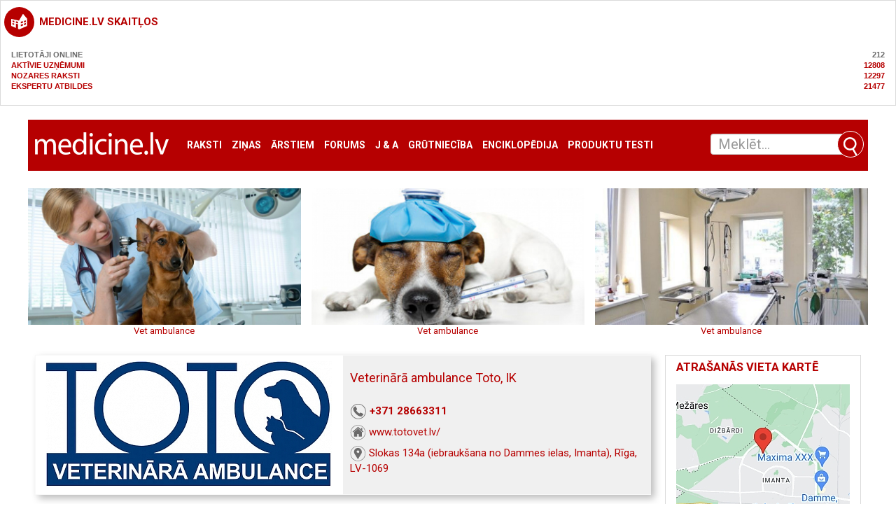

--- FILE ---
content_type: text/html; charset=utf-8
request_url: https://medicine.lv/infolapa/?c=veterinara-ambulance-toto-ik
body_size: 18390
content:

			<section class="sBox grey simpleBlock break20" style="text-transform: uppercase;font-weight: bold;">
				<header><h3 class="i-1004"><a href="https://medicine.lv/ga-statistika/">medicine.lv skaitļos</a></h3></header>
				<div style="padding: 10px 10px;">
					<span style="color: #6a6a6a;">Lietotāji online<span style="float: right;">212</span></span><br>
					<a href="https://medicine.lv/katalogs/">Aktīvie uzņēmumi<span style="float: right;">12808</span></a><br>
					<a href="/raksti">Nozares raksti<span style="float: right;">12297</span></a><br>
					<a href="https://medicine.lv/jautajumi-un-atbildes/">Ekspertu atbildes<span style="float: right;">21477</span></a><br>
				</div>
			</section>
			<!DOCTYPE html>
<html dir="ltr" lang="lv">
<head>
    <meta charset="UTF-8">
    <title>Veterinārā ambulance Toto, IK, Veterinārija, Veterinārārsts, Slokas 134a (iebraukšana no Dammes ielas, Imanta), Rīga, LV-1069</title>
    <link rel="canonical" href="https://medicine.lv/infolapa/?c=veterinara-ambulance-toto-ik" />        <meta name="description" content="Veterinārārsts, Veterinārija. Dzīvnieku diagnostiska, izmeklēšana, ārstēšana, vakcinēšana, vakcinācija, traumatoloģija, ortopēdija, ķirurģija, veterinārārsts, ginekoloģija, Reģistrācijas numurs: 40002016557"/>
    <meta name="keywords" content="Veterinārārsts, Veterinārija. Dzīvnieku diagnostiska, izmeklēšana, ārstēšana, vakcinēšana, vakcinācija, traumatoloģija, ortopēdija, ķirurģija, veterinārārsts, ginekoloģija, 40002016557"/>
    <meta name="viewport" content="width=device-width, initial-scale=1, maximum-scale=1, user-scalable=no">

    <!--<meta name="controller" content="#TODO"/>-->
    <link rel="shortcut icon" href="/favicon.ico" type="image/vnd.microsoft.icon"/>
    <link rel="shortcut icon" type="image/x-icon" href="/favicon.ico">

    <link href="/assets/plugins/jquery-ui/themes/base/jquery-ui.min.css" rel="stylesheet"/>

    <link href="/assets/css/app.css?v=51767045334" rel="stylesheet"/>
    <script src="/assets/plugins/jquery/dist/jquery.min.js" type="text/javascript"></script>
    <script src="/assets/plugins/jquery-ui/jquery-ui.min.js" type="text/javascript"></script>
    <script src="/assets/plugins/bootstrap-sass/assets/javascripts/bootstrap.min.js" type="text/javascript"></script>
    <script src="/assets/plugins/twig.js/twig.js" type="text/javascript"></script>
    <script src="/assets/js/tiwgExtensions.js" type="text/javascript"></script>
    <script src="/assets/js/lightgallery.js" type="text/javascript"></script>

    <script src="/assets/js/screen.js" type="text/javascript"></script>

    <link href="/assets/plugins/lightslider/dist/css/lightslider.min.css" rel="stylesheet"/>
    <script src="/assets/plugins/lightslider/dist/js/lightslider.min.js" type="text/javascript"></script>

    <link href="/assets/plugins/magnific-popup/dist/magnific-popup.css" rel="stylesheet"/>
    <link href="/assets/plugins/flowplayer-6.0.5/skin/minimalist.css" rel="stylesheet"/>

    <script src="/assets/plugins/magnific-popup/dist/jquery.magnific-popup.min.js" type="text/javascript"></script>
    <script src="/assets/plugins/flowplayer-6.0.5/flowplayer.min.js" type="text/javascript"></script>

    <link href="/font-awesome/css/font-awesome.min.css?v=31503907236" rel="stylesheet" type="text/css" />

    <script type="text/javascript" src="//dat.medicine.lv/js/core.js?v=51767045334"></script>
    <script type="text/javascript" src="//dat.medicine.lv/js/functions2019.js?v=51767045334"></script>

    
			<!-- Matomo -->
    	<script>
			
			var _paq = window._paq = window._paq || [];
			var _mtm = window._mtm = window._mtm || [];
			_mtm.push({"companyId":"40490","template":"infopage"});
			_mtm.push({'mtm.startTime': (new Date().getTime()), 'event': 'mtm.Start'});
			var d=document, g=d.createElement('script'), s=d.getElementsByTagName('script')[0];
			g.async=true; g.src='https://analytics.lt.lv/js/container_JkriC6no.js'; s.parentNode.insertBefore(g,s);
    	</script>
			<!-- End Matomo -->
			    <script src="https://dat.zl.lv/js/cookieconsent/cookieconsent.js"></script>
    <script>
	window.CookieConsent.init({
		// How long to wait until bar or initial modal comes up.
		UITimeout: 1000,
		// Show 'bar' or 'modal' initial layout
		mode: 'bar',
		// Show the 'reject all cookies' button. It's false by default.
		showRejectAllButton: false,
		// Look and feel.
		theme: {
			barColor: '#2C7CBF',
			barTextColor: '#FFF',
			barMainButtonColor: '#FFF',
			barMainButtonTextColor: '#2C7CBF',
			modalMainButtonColor: '#4285F4',
			modalMainButtonTextColor: '#FFF',
			focusColor: 'rgb(853 238 52 / 75%)'
		},

		// You can declare a 'customCSS' property to partially customize the default CSS instead of customizing specific properties described on the 'theme' object. The value of this property should be a template string as in the example. Bear in mind that this style will be injected in the document body.
		customCSS: `
            #cconsent-bar, #cconsent-bar * { box-sizing:border-box; }
            #cconsent-bar .visually-hide, #cconsent-modal .visually-hide { position: absolute !important; overflow: hidden !important; clip-path: rect(1px 1px 1px 1px) !important; width: 1px !important; height: 1px !important; }
            #cconsent-bar { background-color: red; color: black; padding:15px; text-align:right; font-family:inherit; font-size:14px; line-height:18px; position:fixed; bottom:0; inset-inline:0; z-index:9998; transform: translateY(0); transition: transform .6s ease-in-out; transition-delay: .3s;}
            #cconsent-bar.ccb--hidden {transform: translateY(100%); display:block; visible:hidden;}
            `,

            // Optionally, you have the chance to fully override the CSS as per your requirements. This options gives you full freedom but you'll have to declare CSS for the UI elements. The resulted style will be injected in the document head.
            fullCSSOverride: `
            #cconsent-bar, #cconsent-bar * { box-sizing:border-box }
            #cconsent-bar .visually-hide, #cconsent-modal .visually-hide { position: absolute !important; overflow: hidden !important; clip-path: rect(1px 1px 1px 1px) !important; width: 1px !important; height: 1px !important; }
            #cconsent-bar { background-color: #2b7abb; color: #fff; padding:15px; text-align:right; font-family:inherit; font-size:14px; line-height:18px; position:fixed; bottom:0; inset-inline:0; z-index:9998; transform: translateY(0); transition: transform .6s ease-in-out; transition-delay: .3s;}
            #cconsent-bar.ccb--hidden {transform: translateY(100%); display:block; visible:hidden;}
            #cconsent-bar .ccb__wrapper { display:flex; flex-wrap:wrap; justify-content:space-between; max-width:1800px; margin:0 auto;}
            #cconsent-bar .ccb__left { align-self:center; text-align:left; margin: 15px 0;}
            #cconsent-bar .ccb__right { align-self:center; white-space: nowrap;}
            #cconsent-bar .ccb__right > div {display:inline-block; color:#FFF;}
            #cconsent-bar button { line-height:normal; font-size:14px; border:0; padding:10px 10px; color: #2b7abb;}
            #cconsent-bar button.consent-give { line-height:normal; font-size:14px; border:none; padding:10px 10px; color: #2b7abb; background-color: #fff;}
            #cconsent-bar button.consent-decline { line-height:normal; font-size:14px; border:none; padding:10px 10px; color: #fff; background-color: #2b7abb; margin-right: 10px; border: 1px solid #fff}
            #cconsent-bar button.ccb__edit { appearance:none; margin-right:15px; border:0; padding:0; text-decoration:underline; color: #fff; background:none; }
            #cconsent-bar a:hover, #cconsent-bar button:hover { cursor:pointer; }
            #cconsent-bar button:focus-visible {box-shadow: 0 0 0 2px rgb(40 168 52 / 75%);}
            #cconsent-modal, #cconsent-init-modal { display:none; font-size:14px; line-height:18px; color:#666; width: 100vw; height: 100vh; position:fixed; left:0; top:0; right:0; bottom:0; font-family:sans-serif; font-size:14px; background-color:rgba(0,0,0,0.6); z-index:9999; align-items:center; justify-content:center;}
            @media (max-width: 600px) { #cconsent-modal, #cconsent-init-modal { height: 100% } }
            #cconsent-modal button, #cconsent-init-modal button { border: 0 }
            #cconsent-modal strong, #cconsent-init-modal strong {color:#333; margin-top:0}
            #cconsent-modal.ccm--visible, #cconsent-init-modal.ccm--visible {display:flex}
            #cconsent-modal .ccm__content, #cconsent-init-modal .ccm__content { max-width:600px; max-height:600px; overflow-Y:auto; background-color:#EFEFEF; display:flex; flex-direction:column; justify-content:space-between; }
            @media (max-width: 600px) { #cconsent-modal .ccm__content, #cconsent-init-modal .ccm__content { max-width:100vw; height:100%; max-height:initial; }}
            #cconsent-modal .ccm__content > .ccm__content__heading, #cconsent-init-modal .ccm__content > .ccm__content__heading { border-bottom:1px solid #D8D8D8; padding:35px 35px 20px; background-color:#EFEFEF; position:relative; }
            #cconsent-modal .ccm__content > .ccm__content__heading strong, #cconsent-init-modal .ccm__content > .ccm__content__heading strong { font-size:21px; font-weight:600; color:#333; margin:0 }
            #cconsent-modal .ccm__content > .ccm__content__heading p, #cconsent-init-modal .ccm__content > .ccm__content__heading p { margin-top:1rem; margin-bottom:1rem; }
            #cconsent-modal .ccm__content > .ccm__content__heading .ccm__cheading__close, #cconsent-init-modal .ccm__content > .ccm__content__heading .ccm__cheading__close { appearance:none; padding:0; border:0; font-weight:600; color:#888; cursor:pointer; font-size:26px; position:absolute; right:15px; top:15px; width:26px; height:26px; background:none; text-align:center; }
            #cconsent-modal .ccm__content > .ccm__content__heading .ccm__cheading__close:focus-visible, #cconsent-init-modal .ccm__content > .ccm__content__heading .ccm__cheading__close:focus-visible { box-shadow: 0 0 0 0.25rem rgb(40 168 52 / 75%); }
            #cconsent-modal .ccm__content > .ccm__content__body { background-color:#FFF; }
            #cconsent-modal .ccm__content > .ccm__content__body .ccm__tabgroup { margin:0; border-bottom: 1px solid #D8D8D8; }
            #cconsent-modal .ccm__content > .ccm__content__body .ccm__tab-head {color:#333; font-weight:600; cursor:pointer; position:relative; padding:0; margin:0; transition: background-color .5s ease-out; }
            #cconsent-modal .ccm__content > .ccm__content__body .ccm__tab-head:hover { background-color:#F9F9F9 }
            #cconsent-modal .ccm__content > .ccm__content__body .ccm__tab-head__status { order: 1; position:absolute; left:35px; font-weight: 600; display:inline-block; margin-right: 20px; pointer-events: none; }
            #cconsent-modal .ccm__content > .ccm__content__body .ccm__tab-head__status.ccm__tab-head__status--checked { font-size:1em; color:#28a834; }
            #cconsent-modal .ccm__content > .ccm__content__body .ccm__tab-head__status.ccm__tab-head__status--unchecked { font-size:1.4em; color:#e56385; }
            #cconsent-modal .ccm__content > .ccm__content__body .ccm__tab-head__text { order: 2; pointer-events: none; }
            #cconsent-modal .ccm__content > .ccm__content__body .ccm__tabgroup .ccm__tab-head .ccm__tab-head__icon-wedge { transition: transform .3s ease-out; transform-origin: center; position:absolute;right:25px; top:50%; transform:rotate(0deg); transform:translateY(-50%); order: 3;}
            #cconsent-modal .ccm__content > .ccm__content__body .ccm__tabgroup .ccm__tab-head .ccm__tab-head__icon-wedge > svg { pointer-events: none; }
            #cconsent-modal .ccm__content > .ccm__content__body .ccm__tabgroup.ccm__tabgroup--open .ccm__tab-head .ccm__tab-head__icon-wedge { transform:translateY(-50%) rotate(-180deg) }
            #cconsent-modal .ccm__tab-trigger { appearance: none; background: none; display: flex; flex-direction: row; width: 100%; padding:17px 35px 17px 56px; color:#333; font-weight:600; }
            #cconsent-modal .ccm__tab-trigger:focus-visible {box-shadow: 0 0 0 2px rgb(40 168 52 / 75%);}
            #cconsent-modal .ccm__content > .ccm__content__body .ccm__tab-content {padding:0; margin:0}
            #cconsent-modal .ccm__content > .ccm__content__body .ccm__tabgroup .ccm__tab-content { overflow: hidden; display: none; transition: all .5s ease-out; }
            #cconsent-modal .ccm__content > .ccm__content__body .ccm__tabgroup .ccm__tab-content__inner { display: flex; flex-direction: row; padding:25px 35px; }
            #cconsent-modal .ccm__content > .ccm__content__body .ccm__tabgroup.ccm__tabgroup--open .ccm__tab-head { background-color:#f9f9f9 }
            #cconsent-modal .ccm__content > .ccm__content__body .ccm__tabgroup.ccm__tabgroup--open .ccm__tab-content { max-height: 900px; display: block; }
            #cconsent-modal .ccm__content > .ccm__content__body .ccm__tab-content .ccm__tab-content__choose {order:1;}
            @media (max-width: 600px) { #cconsent-modal .ccm__content > .ccm__content__body .ccm__tabgroup.ccm__tabgroup--open .ccm__tab-content {flex-direction:column} }
            @media (max-width: 600px) { #cconsent-modal .ccm__content > .ccm__content__body .ccm__tab-content .ccm__tab-content__choose { margin-bottom:20px; } }
            #cconsent-modal .ccm__content > .ccm__content__body .ccm__tab-content .ccm__tab-content__choose .ccm__switch-component {display:flex; margin-right:35px; align-items:center;}
            #cconsent-modal .ccm__content > .ccm__content__body .ccm__tab-content .ccm__tab-content__choose .ccm__switch__status {font-weight:600;}
            #cconsent-modal .ccm__content > .ccm__content__body .ccm__tab-content .ccm__tab-content__choose .ccm__switch-group {background:none; width:40px; height:20px; margin:0 10px; position:relative;}
            #cconsent-modal .ccm__content > .ccm__content__body .ccm__tab-content .ccm__tab-content__choose .ccm__switch__slider {position: absolute; cursor: pointer; top: 0; left: 0; right: 0; bottom: 0; background-color: #ccc; border-radius:10px; transition: .4s; pointer-events: none;}
            #cconsent-modal .ccm__content > .ccm__content__body .ccm__tab-content .ccm__tab-content__choose .ccm__switch__slider:before {position: absolute; content: ""; height: 12px; width: 12px; left: 4px; bottom: 4px; background-color: white; border-radius:50%; transition: .4s;}
            #cconsent-modal .ccm__content > .ccm__content__body .ccm__tab-content .ccm__tab-content__choose .ccm__switch-group[aria-checked="true"] .ccm__switch__slider {background-color: #28A834;}
            #cconsent-modal .ccm__content > .ccm__content__body .ccm__tab-content .ccm__tab-content__choose .ccm__switch-group:focus-visible {box-shadow: 0 0 0 2px rgb(40 168 52 / 75%);}
            #cconsent-modal .ccm__content > .ccm__content__body .ccm__tab-content .ccm__tab-content__choose .ccm__switch-group[aria-checked="true"] .ccm__switch__slider:before {-webkit-transform: translateX(20px); -ms-transform: translateX(20px); transform: translateX(20px);}
            #cconsent-modal .ccm__content > .ccm__content__body .ccm__tab-content .ccm__tab-content__desc {order:2;}
            #cconsent-modal .ccm__content > .ccm__content__body .ccm__tab-content strong {font-size:18px; margin-bottom:10px; line-height:1;}
            #cconsent-modal .ccm__content > .ccm__content__body .ccm__tab-content p {color:#444; margin-bottom:0}
            #cconsent-modal .ccm__content > .ccm__content__body .ccm__tab-content .ccm__list:not(:empty) {margin-top:30px;}
            #cconsent-modal .ccm__content > .ccm__content__body .ccm__tab-content .ccm__list .ccm__list__title {color:#333; font-weight:600;}
            #cconsent-modal .ccm__content > .ccm__content__body .ccm__tab-content .ccm__list ul { margin:15px 0; padding-left:15px }
            #cconsent-modal .ccm__footer, #cconsent-init-modal .ccm__footer { padding:35px; background-color:#EFEFEF; text-align:center; display: flex; align-items:center; justify-content:flex-end; }
            #cconsent-modal .ccm__footer button, #cconsent-init-modal .ccm__footer button { line-height:normal; font-size:14px; transition: background-color .5s ease-out; background-color: #1e6ef4; color: #fff; border:none; padding:13px; min-width:110px; border-radius: 2px; cursor:pointer; height: 100%; }
            #cconsent-modal .ccm__footer button:hover, #cconsent-init-modal .ccm__footer button:hover { background-color: #181616; }
            #cconsent-modal .ccm__footer button:focus-within, #cconsent-init-modal .ccm__footer button:focus-within { box-shadow: 0 0 0 0.25rem rgb(40 168 52 / 75%); }
            #cconsent-modal .ccm__footer button + button, #cconsent-init-modal .ccm__footer button + button { margin-left: 10px; }`,
		language: {
			// Current language.
			current: 'en',
			locale: {
				en: {
					barMainText: 'This website uses cookies to ensure you get the best experience on our website.',
					closeAriaLabel: 'close',
					barLinkSetting: 'Cookie Settings',
					barBtnAcceptAll: 'Accept all cookies',
					modalMainTitle: 'Cookie settings',
					// You can insert <a> tags within this prop to render links
					modalMainText: 'Cookies are small pieces of data sent from a website and stored on the user\'s computer by the user\'s web browser while the user is browsing. Your browser stores each message in a small file, called cookie. When you request another page from the server, your browser sends the cookie back to the server. Cookies were designed to be a reliable mechanism for websites to remember information or to record the user\'s browsing activity.',
					modalBtnSave: 'Save current settings',
					modalBtnAcceptAll: 'Accept all cookies and close',
					modalAffectedSolutions: 'Affected solutions:',
					learnMore: 'Learn More',
					on: 'On',
					off: 'Off',
					enabled: 'is enabled.',
					disabled: 'is disabled.',
					checked: 'checked',
					unchecked: 'unchecked',
				},
				lv: {
					barMainText: 'Lapa izmanto sīkfailus',
					closeAriaLabel: 'Aizvērt',
					barLinkSetting: 'Sīkfailu uzstādījumi',
					barBtnAcceptAll: 'Apstiprināt visus sīkfailus',
					modalMainTitle: 'Sīkfailu uzstādījumi',
					modalMainText: 'Sīkfaili ir nelieli datu gabali, kas tiek nosūtīti no vietnes un ko lietotāja tīmekļa pārlūkprogramma saglabā lietotāja datorā, kamēr lietotājs pārlūko. Jūsu pārlūkprogramma katru ziņojumu saglabā nelielā failā, ko sauc par sīkfailu. Kad pieprasāt citu lapu no servera, jūsu pārlūkprogramma nosūta sīkfailu atpakaļ serverim. Sīkfaili tika izstrādāti kā uzticams mehānisms, lai tīmekļa vietnes varētu atcerēties informāciju vai reģistrēt lietotāja pārlūkošanas darbības.',
					modalBtnSave: 'Saglabāt uzstādījumus',
					modalBtnAcceptAll: 'Apstiprināt visus sīkfailus un aizvērt',
					modalAffectedSolutions: 'Skartie risinājumi:',
					learnMore: 'Uzzināt vairāk',
					on: 'Iesl.',
					off: 'Izsl.',
					enabled: 'ir izslēgts.',
					disabled: 'ir ieslēgts.',
					checked: 'atzīmēts',
					unchecked: 'nav atzīmēts',
				}
			}
		},
		// List all the categories you want to display.
		categories: {
			// Unique name.
			// This probably will be the default category.
			necessary: {
				// The cookies here are necessary and category can't be turned off.
				// Wanted config value will be ignored.
				needed: true,
				// The cookies in this category will be let trough.
				// This probably should be false if category not necessary.
				wanted: true,
				// If checkbox is on or off at first run.
				checked: true,
				// Language settings for categories.
				language: {
					locale: {
						en: {
							name: 'Strictly Necessary Cookies',
							description: 'A strictly necessary cookie is a type of cookie that is used by the website to function properly, without which the site would not work. This type of cookie does not collect any personally identifiable information about you and does not track your browsing habits.',
						},
						lv: {
							name: 'Nepieciešamās sīkdatnes',
							description: 'Portāla funkcionalitātei nepieciešamās sīkdatnes. Neuzkrāj jūsu personīgo informāciju un interneta lietošanas paradumus.',
						}
					}
				}
			},
			setupad:
				{
					// Wanted config value will be ignored.
					needed: false,
					// The cookies in this category will be let trough.
					// This probably should be false if category not necessary.
					wanted: false,
					// If checkbox is on or off at first run.
					checked: true,
					// Language settings for categories.
					language: {
						locale: {
							en: {
								name: 'Setupad Cookies',
								description: 'Cookies providing Setupad banner network functionality.',
							},
							lv: {
								name: 'Setupad sīkdatnes',
								description: 'Sīkdatnes, kas nodrošina Setupad reklāmbaneru tīkla funkcionalitāti.',
							}
						}
					}

				},
			analytics:
				{
					// Wanted config value will be ignored.
					needed: false,
					// The cookies in this category will be let trough.
					// This probably should be false if category not necessary.
					wanted: false,
					// If checkbox is on or off at first run.
					checked: true,
					// Language settings for categories.
					language: {
						locale: {
							en: {
								name: 'Google Analytics & Facebook Cookies',
								description: 'Cookies and similar technologies used for analytics help collect data that allows services to understand how you interact with a particular service. These insights allow services to both improve content and build better features that enhance your experience. Some cookies and similar technologies help sites and apps understand how their visitors engage with their services. For example, Google Analytics uses a set of cookies to collect information on behalf of businesses which use the Google Analytics service and report site usage statistics to them without personally identifying individual visitors. ‘_ga’, the main cookie used by Google Analytics, enables the service to distinguish one visitor from another and lasts for 2 years. Any site that implements Google Analytics, including Google services, uses the "_ga" cookie. Each "_ga" cookie is unique to the specific property, so it cannot be used to track a given user or browser across unrelated websites. Google services also use "NID" and "_Secure-ENID" cookies on Google Search, and "VISITOR_INFO1_LIVE" and "__Secure-YEC" cookies on YouTube, for analytics. Google mobile apps may also use unique identifiers, such as the "Google Usage ID", for analytics. ',
							},
							lv: {
								name: 'Google Analytics & Facebook sīkdatnes',
								description: 'Google Analytics un Facebook sīkfaili tiek izmantoti lai statistiski analizētu lietotāju grupu uzvedību portālā, kas palīdz portālu optimizēt un veidot to labāku jums nākotnē. ',
							}
						}
					}

				}
		},
		// List actual services here.
		services: {
            setupad_script_tag: {
                category: 'setupad',
                type: 'script-tag',
                search: 'setupad',
                language: {
                    locale: {
                        en: {
                            name: 'Setupad'
                        },
                        lv: {
                            name: 'Setupad'
                        }
                    }
                }
            },
            facebook_script_tag: {
                category: 'analytics',
                type: 'script-tag',
                search: 'facebook',
                language: {
                    locale: {
                        en: {
                            name: 'Facebook'
                        },
                        lv: {
                            name: 'Facebook'
                        }
                    }
                }
            },
			// Unique name.
			analytics: {
				// Existing category Unique name.
				// This example shows how to block Google Analytics.
				category: 'analytics',
				// Type of blocking to apply here.
				// This depends on the type of script we are trying to block.
				// Can be: dynamic-script, script-tag, wrapped, localcookie.
				type: 'dynamic-script',
				// Only needed if "type: dynamic-script".
				// The filter will look for this keyword in inserted script tags
				//  and block if match found.
				search: 'analytics',
				// List of known cookie names or regular expressions matching
				//  cookie names placed by this service.
				// These will be removed from current domain and .domain.
				cookies: [
					{
						// Known cookie name.
						name: '_gid',
						// Expected cookie domain.
						domain: `.${window.location.hostname}`
					},
					{
						// Regex matching cookie name.
						name: /^_ga/,
						domain: `.${window.location.hostname}`
					}
				],
				language: {
					locale: {
						en: {
							name: 'Google Analytics'
						},
						hu: {
							name: 'Google Analytics'
						}
					}
				}
			}
		},
		//List consent properties according to Google Consent Mode v2, and their respecting controlling categories listed above.
		consentModeControls: {
			ad_storage: 'necessary',
			ad_user_data: 'necessary',
			ad_personalization: 'necessary',
			analytics_storage: 'necessary',
		},
		// whether consent mode updates will be handled by gtag or via custom GTM template. The value by default is null. Can have 'gtag' or 'gtm-template' values.
		consentModeHandler: 'gtm-template'
	});
</script>
    
					<!--
					<script src="https://cmp.setupcmp.com/cmp/cmp/cmp-stub.js" data-prop-id="6522"></script>
					<script src="https://cmp.setupcmp.com/cmp/cmp/cmp-v1.js" data-prop-stpd-cmp-id="6522" async></script>
					-->
                        
					<script src="https://securepubads.g.doubleclick.net/tag/js/gpt.js" async type="text/plain" data-consent="setupad"></script>
					<script type="text/plain" data-consent="setupad">
					    window.googletag = window.googletag || {cmd: []};
					    googletag.cmd.push (function () {
					        if(window.innerWidth > 1000) {
					            googletag.defineSlot('/147246189,22868315866/medicine_lv_1000x100_sticky_anchorad_desktop', [[1000,100],[970,90],[728,90],[990,90],[970,50],[960,90],[950,90],[980,90]], 'medicine_lv_1000x100_sticky_anchorad_responsive').addService(googletag.pubads());
					            googletag.defineSlot('/147246189,22868315866/medicine_lv_300x250_right_side_desktop', [[300,250]], 'medicine_lv_300x250_right_side_responsive').addService(googletag.pubads());            
					        } else {
					            googletag.defineSlot('/147246189,22868315866/medicine_lv_320x100_sticky_anchorad_mobile', [[320,100],[320,50],[300,100],[300,50]], 'medicine_lv_1000x100_sticky_anchorad_responsive').addService(googletag.pubads());
					            googletag.defineSlot('/147246189,22868315866/medicine_lv_336x336_right_side_mobile', [[300,250],[336,336],[336,320],[320,320],[300,300],[336,280],[320,250],[320,336]], 'medicine_lv_300x250_right_side_responsive').addService(googletag.pubads());            
					        }
					        
					        googletag.pubads().enableSingleRequest();
					        googletag.pubads().disableInitialLoad();
					        googletag.enableServices();
					        googletag.pubads().collapseEmptyDivs();
					
					    });
					</script>
					<script async src="https://stpd.cloud/saas/4581" type="text/plain" data-consent="setupad"></script>

					
        <!-- Google tag (gtag.js) -->
    <script async src="https://www.googletagmanager.com/gtag/js?id=G-25FHPVJDBK" type="text/plain" data-consent="analytics"></script>
    <script type="text/plain" data-consent="analytics">
        window.dataLayer = window.dataLayer || [];
        function gtag(){dataLayer.push(arguments);}
        gtag('js', new Date());
        gtag('config', 'G-25FHPVJDBK');
    </script>


    <script src='https://www.google.com/recaptcha/api.js'></script>


<!-- Facebook Pixel Code -->
<script type='text/plain' data-consent='analytics'>
 !function(f,b,e,v,n,t,s)
 {if(f.fbq)return;n=f.fbq=function(){n.callMethod?
 n.callMethod.apply(n,arguments):n.queue.push(arguments)};
 if(!f._fbq)f._fbq=n;n.push=n;n.loaded=!0;n.version='2.0';
 n.queue=[];t=b.createElement(e);t.async=!0;
 t.src=v;s=b.getElementsByTagName(e)[0];
 s.parentNode.insertBefore(t,s)}(window, document,'script',
 'https://connect.facebook.net/en_US/fbevents.js');
 fbq('init', '191490712109017');
 fbq('track', 'PageView');
</script>
<noscript><img height="1" width="1" style="display:none"
 src="https://www.facebook.com/tr?id=191490712109017&ev=PageView&noscript=1"
/></noscript>
<!-- End Facebook Pixel Code -->

</head>	<body class="infopage">
		<div class="container-fluid">
			<nav class="row navbar navbar-default">
	<div class="container-fluid">
		<!--<div class="row advert">
			<ins>
				BANNER_ZONE ZONE_NAME=[medicine.lv galvenais banneris - 1200]
			</ins>
		</div>-->
		<!-- Brand and toggle get grouped for better mobile display -->
		<div class="navbar-header">
			<button type="button" class="navbar-toggle collapsed" data-toggle="collapse" data-target="#bs-example-navbar-collapse-1" aria-expanded="false">
				<span class="sr-only">Toggle navigation</span>
				<span class="icon-bar"></span>
				<span class="icon-bar"></span>
				<span class="icon-bar"></span>
			</button>
			<a class="navbar-brand" href="/"><img src="/images/medicine_logo.gif" alt="medicine.lv"/></a>
		</div>

		<!-- Collect the nav links, forms, and other content for toggling -->
		<div class="collapse navbar-collapse" id="bs-example-navbar-collapse-1">
			<ul class="nav navbar-nav">
                <li><a href="/raksti">Raksti</a></li>
<li><a href="/zinas">Ziņas</a></li>
<li><a href="/arstiem">Ārstiem</a></li>
<li><a href="/forums">Forums</a></li>
<li><a href="/jautajumi-un-atbildes">J & A</a></li>
<li><a href="/grutnieciba">Grūtniecība</a></li>
<li><a href="/pme">Enciklopēdija</a></li>
<li><a href="/produktu-testi">Produktu testi</a></li>
                			</ul>
			<ul class="nav navbar-nav navbar-right">
				<li class="social"><a href="https://www.facebook.com/LVmedicine/" target="_blank"><img src="/images/icons/social-facebook_white.png" alt=""></a></li>
				<li class="social"><a href="https://twitter.com/medicinelv" target="_blank"><img src="/images/icons/social-twitter_white.png" alt=""></a></li>
			</ul>
		</div><!-- /.navbar-collapse -->
		<form class="navbar-form" role="search" action="/meklesana-uznemumos" method="get">
	
	<div class="input-group">
		<input class="form-control ui-autocomplete-input" type="text" data-href="/ajax" name="s" id="QueryInput" value="" autocomplete="off" placeholder="Meklēt...">
		<span class="input-group-btn">
			<button class="btn btn-default" title="Meklēt" type="submit"></button>
		</span>

    </div>
</form>	</div><!-- /.container-fluid -->
</nav>
			<main class="row">
				<div class="col-xs-12 col-sm-12 col-md-12 col-lg-12 break30">
			<section class="row no-print lt-block">

				<div class="col-xs-12 col-sm-6 col-md-6 col-lg-4" style="padding-left: 0; padding-right: 10px;">
					<div class="overflow text-center">
						<a rel="sponsored" target="_blank" href="https://www.totovet.lv/"><img data-type="ActualOffer" style="width: 100%;" src="https://img.medicine.lv/infopage/photos/t/o/veterinara-ambulance-toto-ik_toto_800x400.jpg" alt="Vet ambulance"></a>
						<a rel="sponsored" target="_blank" data-type="ActualOffer" href="https://www.totovet.lv/">Vet ambulance</a>
					</div>
				</div>

				<div class="col-xs-12 col-sm-6 col-md-6 col-lg-4 hidden-xs" style="padding-left: 5px; padding-right: 5px;">
					<div class="overflow text-center">
						<a rel="sponsored" target="_blank" href="https://www.totovet.lv/"><img data-type="ActualOffer" style="width: 100%;" src="https://img.medicine.lv/infopage/photos/l/t/veterinara-ambulance-toto-ik_ltcontent-show-file-2-_800x400.jpg" alt="Vet ambulance"></a>
						<a rel="sponsored" target="_blank" data-type="ActualOffer" href="https://www.totovet.lv/">Vet ambulance</a>
					</div>
				</div>

				<div class="col-xs-12 col-sm-6 col-md-6 col-lg-4 hidden-xs hidden-sm hidden-md" style="padding-left: 10px; padding-right: 0;">
					<div class="overflow text-center">
						<a rel="sponsored" target="_blank" href="https://www.totovet.lv/"><img data-type="ActualOffer" style="width: 100%;" src="https://img.medicine.lv/infopage/photos/l/t/veterinara-ambulance-toto-ik_ltcontent-show-file_800x400.jpg" alt="Vet ambulance"></a>
						<a rel="sponsored" target="_blank" data-type="ActualOffer" href="https://www.totovet.lv/">Vet ambulance</a>
					</div>
				</div>

			</section>
			</div>				<div class="col-xs-12 col-sm-12 col-md-8 col-lg-9">
					<header class="row break20">
						<div class="col-xs-12 break20">
							
						<div class="sBox shadow headerBlock">
							<div class="sBoxContainer">
								<div class="row">
									<div class="col-sm-6 logotype">
										<img src="https://img.medicine.lv/infopage/logo/4/0/veterinara-ambulance-toto-ik_40490_1_420x180.jpg" title="Veterinārā ambulance Toto, IK" alt="Veterinārā ambulance Toto, IK">
									</div>
									<div class="col-sm-6 info">
										<h1>Veterinārā ambulance Toto, IK</h1>
										
										<ul>
											<li><a class="i-1" data-type="Tel" href="tel://+37128663311">+371 28663311</a></li>
											<li><a class="i-2 tridot" data-type="Www" target="_blank" href="https://www.totovet.lv/">www.totovet.lv/</a></li>
											<li><a rel="noindex, nofollow" data-type="Map" class="i-3" target="_blank" data-type="Www" href="https://uz-kartes.zl.lv/veterinara-ambulance-toto-ik/">Slokas 134a (iebraukšana no Dammes ielas, Imanta), Rīga, LV-1069</a></li>
											
										</ul>
									</div>
								</div>
							</div>
						</div>
												</div>
						<div class="col-xs-12">
							
<link rel="stylesheet" type="text/css" href="//dat.medicine.lv/js/slick/slick.css"/>
<link rel="stylesheet" type="text/css" href="//dat.medicine.lv/js/slick/slick-theme.css"/>
<script type="text/javascript" src="//dat.medicine.lv/js/slick/slick.min.js"></script>

<script>
    $(document).ready(function () {
        $('.addstat').on('click', function () {
            $.ajax($(this).attr("data-target"), {
                type: 'POST',
                data: 'addstat',
                dataType: 'jsonp',
                crossDomain: true,
                contentType: 'application/json; charset=utf-8',
                xhrFields: {
                    withCredentials: true
                },
                success: function () {
                    return false;
                }
            });
        });
    });
</script>

<style>
	.slick-prev
		{
		margin-left: 25px;
		z-index: 3;
		}

	.slick-next
		{
		margin-right: 35px;
		z-index: 3;
		}

	.slick-prev::before, .slick-next::before
		{
		color: #00579A;
		font-size: 20px;
		border-radius: 2px;
		height: 130px;
		border: 1px solid #dadada;
		display: block;
		padding: 2px;
		width: 30px;
		top: -55px;
		position: relative;
		background-color: white;
		opacity: 1;
		line-height: 120px;
		}

	.slick-prev::before
		{
		content: '⯇';
		}

	.slick-next::before
		{
		content: '⯈';
		}

	.slick-slide
		{
		margin: 0px 10px;
		}

	.slick-list
		{
		left: 40px;
		}

	.slick-slide img
		{
		width: 130px;
		height: 130px;
		margin-left: 10px;
		margin-right: 10px;
		}
</style>

<section class="sBox greyBottom">
	<div class="sBoxContainer">
	<header><h4>Foto <small>11</small></h4></header>
	<div class="togglingText" data-action="togglingText" data-toggletext-def-height="178" data-toggletext-min-height="178">
			<div class="slickimg" data-imagelist-gallery="1">
				<div><a class="addstat" title="Veterinārā klīnika Imantā, Veterinārā ambulance TOTO " href="https://img.medicine.lv/infopage/photos/b/6/veterinara-ambulance-toto-ik_b6dbw_001_2000x1500.jpg" data-target="https://"><img data-type="Gallery" src="https://img.medicine.lv/infopage/photos/b/6/veterinara-ambulance-toto-ik_b6dbw_001_120x120.jpg" alt="Veterinārā klīnika Imantā, Veterinārā ambulance TOTO " data-width="128" data-height="128"></a></div>
<div><a class="addstat" title="Veterinārā klīnika Rīgā, Veterinārā ambulance TOTO " href="https://img.medicine.lv/infopage/photos/b/6/veterinara-ambulance-toto-ik_b6dbw_002_2000x1500.jpg" data-target="https://"><img data-type="Gallery" src="https://img.medicine.lv/infopage/photos/b/6/veterinara-ambulance-toto-ik_b6dbw_002_120x120.jpg" alt="Veterinārā klīnika Rīgā, Veterinārā ambulance TOTO " data-width="128" data-height="128"></a></div>
<div><a class="addstat" title="Veterinārija, Veterinārārsts Rīgā, IMANTĀ ,VETERINĀRĀ ambulance TOTO IK " href="https://img.medicine.lv/infopage/photos/b/6/veterinara-ambulance-toto-ik_b6dbw_004_2000x1500.jpg" data-target="https://"><img data-type="Gallery" src="https://img.medicine.lv/infopage/photos/b/6/veterinara-ambulance-toto-ik_b6dbw_004_120x120.jpg" alt="Veterinārija, Veterinārārsts Rīgā, IMANTĀ ,VETERINĀRĀ ambulance TOTO IK " data-width="128" data-height="128"></a></div>
<div><a class="addstat" title="Veterinārārsts Rīgā" href="https://img.medicine.lv/infopage/photos/b/2/veterinara-ambulance-toto-ik_b23ss_01_2000x1500.jpg" data-target="https://"><img data-type="Gallery" src="https://img.medicine.lv/infopage/photos/b/2/veterinara-ambulance-toto-ik_b23ss_01_120x120.jpg" alt="Veterinārārsts Rīgā" data-width="128" data-height="128"></a></div>
<div><a class="addstat" title="Veterinārā klīnika Rīgā" href="https://img.medicine.lv/infopage/photos/b/2/veterinara-ambulance-toto-ik_b23ss_02_2000x1500.jpg" data-target="https://"><img data-type="Gallery" src="https://img.medicine.lv/infopage/photos/b/2/veterinara-ambulance-toto-ik_b23ss_02_120x120.jpg" alt="Veterinārā klīnika Rīgā" data-width="128" data-height="128"></a></div>
<div><a class="addstat" title="Veterinārā klīnika" href="https://img.medicine.lv/infopage/photos/b/7/veterinara-ambulance-toto-ik_b7219_001_2000x1500.jpg" data-target="https://"><img data-type="Gallery" src="https://img.medicine.lv/infopage/photos/b/7/veterinara-ambulance-toto-ik_b7219_001_120x120.jpg" alt="Veterinārā klīnika" data-width="128" data-height="128"></a></div>
<div><a class="addstat" title="Veterinārārsts" href="https://img.medicine.lv/infopage/photos/b/7/veterinara-ambulance-toto-ik_b7219_002_2000x1500.jpg" data-target="https://"><img data-type="Gallery" src="https://img.medicine.lv/infopage/photos/b/7/veterinara-ambulance-toto-ik_b7219_002_120x120.jpg" alt="Veterinārārsts" data-width="128" data-height="128"></a></div>
<div><a class="addstat" title="Veterinārā ambulance Toto" href="https://img.medicine.lv/infopage/photos/b/7/veterinara-ambulance-toto-ik_b7219_004_2000x1500.jpg" data-target="https://"><img data-type="Gallery" src="https://img.medicine.lv/infopage/photos/b/7/veterinara-ambulance-toto-ik_b7219_004_120x120.jpg" alt="Veterinārā ambulance Toto" data-width="128" data-height="128"></a></div>
<div><a class="addstat" title="Dzīvnieku diagnostiska" href="https://img.medicine.lv/infopage/photos/b/7/veterinara-ambulance-toto-ik_b7219_005_2000x1500.jpg" data-target="https://"><img data-type="Gallery" src="https://img.medicine.lv/infopage/photos/b/7/veterinara-ambulance-toto-ik_b7219_005_120x120.jpg" alt="Dzīvnieku diagnostiska" data-width="128" data-height="128"></a></div>
<div><a class="addstat" title="Veterinārārsts" href="https://img.medicine.lv/infopage/photos/b/7/veterinara-ambulance-toto-ik_b7219_007_2000x1500.jpg" data-target="https://"><img data-type="Gallery" src="https://img.medicine.lv/infopage/photos/b/7/veterinara-ambulance-toto-ik_b7219_007_120x120.jpg" alt="Veterinārārsts" data-width="128" data-height="128"></a></div>
<div><a class="addstat" title="Dzīvnieku diagnostiska" href="https://img.medicine.lv/infopage/photos/b/7/veterinara-ambulance-toto-ik_b7219_008_2000x1500.jpg" data-target="https://"><img data-type="Gallery" src="https://img.medicine.lv/infopage/photos/b/7/veterinara-ambulance-toto-ik_b7219_008_120x120.jpg" alt="Dzīvnieku diagnostiska" data-width="128" data-height="128"></a></div>

			</div>
		</div>
	</div>
</section>


<script>
$(document).ready(function(){
	$('.slickimg').slick({
		slidesToShow: 6,
		slidesToScroll: 1,
		autoplay: false,
		autoplaySpeed: 2000,
		arrows: true,
		infinite: false,
	centerMode: false,
	responsive:
		[
			{
			breakpoint: 1200,
			settings:
				{
				slidesToShow: 4
				}
			},
			{
			breakpoint: 768,
			settings:
				{
				slidesToShow: 3
				}
			},
			{
			breakpoint: 480,
			settings:
				{
				slidesToShow: 2
				}
			},
			{
			breakpoint: 480,
			settings:
				{
				slidesToShow: 2
				}
			}
		]
	});
});
</script>
						</div>
					</header>
					<div class="row">
						<div class="col-xs-12 col-sm-6">
							
<section class="sBox greyBottom break20">
	<div class="sBoxContainer">
	<header><h4>Kontakti</h4></header>
		<ol class="simpleList">
			<li class="tridot"><label><strong>Mobilais tālrunis</strong></label> <span><a data-type="Tel" href="tel:+37128663311">+371 28663311</a></span></li>
<li class="tridot"><label><strong>Tālr./fakss</strong></label> <span><a data-type="Tel" href="tel:+37167614568">+371 67614568</a></span></li>
<li class="tridot"><label><strong>E-pasts</strong></label> <span><a data-type="Email" href="mailto:totovet@inbox.lv">totovet@inbox.lv</a></span></li>
<li class="tridot"><label><strong>Mājaslapa</strong></label> <span><a data-type="Www" target="_blank" href="https://www.totovet.lv/">https://www.totovet.lv/</a></span></li>
<li class="tridot"><label><strong>Veterinārārsts</strong></label> <span>Ģirts Drapče</span></li>
<li class="tridot"><label><strong>Veterinārārsts</strong></label> <span>Zane Kalniņa</span></li>
<li class="tridot"><label><strong>Veterinārārsts</strong></label> <span>Ilze Pētersone</span></li>
<li class="tridot"><label><strong>Veterinārārsts</strong></label> <span>Evija Bečere</span></li>
<li class="tridot"><label><strong>Facebook</strong></label> <span><a data-type="Facebook" target="_blank" href="https://www.facebook.com/VeterinaraambulanceToto/"><span class="icon Facebook"></span> https://www.facebook.com/VeterinaraambulanceToto/</a></span></li>
<li class="tridot"><label><strong><a data-type="Goomyb" target="_blank" href="https://maps.google.com/maps?cid=17876414860528023207"><span class="icon GoogleMB"></span>Google Business Profile</a></strong></label> <span></span></li>

		</ol>
	</div>
</section>
														
<section class="sBox greyBottom break20">
	<div class="sBoxContainer">
		<header>
			<h4>Atsauksmes</h4>
		</header>
		<ul class="simpleList">
					<li style="margin-bottom: 15px;""><label><img style="vertical-align: top;" src="/images/star_full.gif" width="15" height="14"><img style="vertical-align: top;" src="/images/star_full.gif" width="15" height="14"><img style="vertical-align: top;" src="/images/star_full.gif" width="15" height="14"><img style="vertical-align: top;" src="/images/star_full.gif" width="15" height="14"><img style="vertical-align: top;" src="/images/star_full.gif" width="15" height="14"> <i>Anna</i></label><span style="color: lightgrey; float: right;">2020. gada 17. martā 08:45</span><p>&#10077Profesionāli sniegti pakalpojumi&#10078</p></li>		<li style="margin-bottom: 15px;""><label><img style="vertical-align: top;" src="/images/star_full.gif" width="15" height="14"><img style="vertical-align: top;" src="/images/star_full.gif" width="15" height="14"><img style="vertical-align: top;" src="/images/star_full.gif" width="15" height="14"><img style="vertical-align: top;" src="/images/star_full.gif" width="15" height="14"><img style="vertical-align: top;" src="/images/star_full.gif" width="15" height="14"> <i>Inese</i></label><span style="color: lightgrey; float: right;">2021. gada 17. februāri 16:21</span><p>&#10077Paldies dr. Zanei Kalniņai par profesionalitāti -perfekti veiktu abscesa operāciju manai kaķenei 2020.gada novembrī. Kaut nedzīvoju Imantā, un arī manā rajonā ir vet.ambulance,  pēc padoma vai palīdzības braucu tikai uz TOTO un priecājos, ja man palīdz dr. Kalniņa.  Patiesā cieņā, I.Šteinberga.&#10078</p></li>		<li style="margin-bottom: 15px;""><label><img style="vertical-align: top;" src="/images/star_full.gif" width="15" height="14"><img style="vertical-align: top;" src="/images/star_full.gif" width="15" height="14"><img style="vertical-align: top;" src="/images/star_full.gif" width="15" height="14"><img style="vertical-align: top;" src="/images/star_full.gif" width="15" height="14"><img style="vertical-align: top;" src="/images/star_full.gif" width="15" height="14"> <i>Olga</i></label><span style="color: lightgrey; float: right;">2021. gada 3. augustā 22:37</span><p>&#10077Очень душевные и профессиональные врачи. Очень по-человечески относятся к животным, стараются, чтобы им не было больно и страшно. Помогли нам много раз. И даже когда не смогли помочь (против старости нет лекарств), то помогли человеческим отношением и словами. &#10078</p></li>		<li style="margin-bottom: 15px;""><label><img style="vertical-align: top;" src="/images/star_full.gif" width="15" height="14"><img style="vertical-align: top;" src="/images/star_bare.gif" width="15" height="14"><img style="vertical-align: top;" src="/images/star_bare.gif" width="15" height="14"><img style="vertical-align: top;" src="/images/star_bare.gif" width="15" height="14"><img style="vertical-align: top;" src="/images/star_bare.gif" width="15" height="14"> <i>Jānis</i></label><span style="color: lightgrey; float: right;">2022. gada 18. jūlijā 12:05</span><p>&#10077Nemāk ar klientiem runāt,met klausuli sarunas vidū nost,un pēc tam neceļ telefonu es tur vairs neiešu un nevienam neieteikšu šo klīniku.Ja grib pabojāt nervus runājot ar nervoziem cilvēkiem lūdzu uz priekšu.Noteikti ka tur visi tādi nav bet man trāpijās.&#10078</p></li>		<li style="margin-bottom: 15px;""><label><img style="vertical-align: top;" src="/images/star_full.gif" width="15" height="14"><img style="vertical-align: top;" src="/images/star_full.gif" width="15" height="14"><img style="vertical-align: top;" src="/images/star_full.gif" width="15" height="14"><img style="vertical-align: top;" src="/images/star_full.gif" width="15" height="14"><img style="vertical-align: top;" src="/images/star_full.gif" width="15" height="14"> <i>Līga</i></label><span style="color: lightgrey; float: right;">2025. gada 21. oktobrī 21:43</span><p>&#10077Labāka klīnika un labākie dakteri,dakteris Drapče pats labākais ārsts ar zelta rokām paldies viņam&#10078</p></li>
		</ul>


		<h4><span class="label label-default">Pievieno savu atsauksmi</span></h4>

		<div class="lt-content lt-contact-form">
			<div class="overflow">

				<form action="/ajax/index2.php" method="post" data-ajax="true">

				<style>
				@import url(//netdna.bootstrapcdn.com/font-awesome/3.2.1/css/font-awesome.css);

						/*fieldset, label { margin: 0; padding: 0; }*/
						/*body{ margin: 20px; }*/
						/*h1 { font-size: 1.5em; margin: 10px; }*/

						/****** Style Star Rating Widget *****/

						.rating {
							border: none;
							float: left;

							/*
							clear: both;
							height: 40px;
							line-height: 40px;
							*/
						}

						.rating > input { display: none; }
						.rating > label:before {
							margin: 5px;
							font-size: 1.25em;
							font-family: FontAwesome;
							display: inline-block;
							content: "\f005";
						}

						.rating > .half:before {
							content: "\f089";
							position: absolute;
						}

						.rating > label {
							color: #ddd;
						 float: right;
						}

						#rating_hidden {display: none;}

						/***** CSS Magic to Highlight Stars on Hover *****/

						.rating > input:checked ~ label, /* show gold star when clicked */
						.rating:not(:checked) > label:hover, /* hover current star */
						.rating:not(:checked) > label:hover ~ label { color: #FFD700;  } /* hover previous stars in list */

						.rating > input:checked + label:hover, /* hover current star when changing rating */
						.rating > input:checked ~ label:hover,
						.rating > label:hover ~ input:checked ~ label, /* lighten current selection */
						.rating > input:checked ~ label:hover ~ label {color: #FFED85;}

				</style>

					<input name="action" type="hidden" value="/infopage/reviewForm" />
					<input name="slug" type="hidden" value="veterinara-ambulance-toto-ik" />
					<input name="lang" type="hidden" value="lv" />
					<input name="object" type="hidden" value="ME" />

					<div class="form-group ip_rform">
						<strong class="control-label"></strong>
					</div>

					<div class="form-group ip_rform">
						<label for="star5">Novērtē</label>
						<div class="clearfix"></div>
						<fieldset class="rating">
							<input type="radio" id="star5" name="rating" value="10" /><label class = "full" for="star5" title="5 stars"></label>
							<input type="radio" id="star4half" name="rating" value="9" /><label class="half" for="star4half" title="4.5 stars"></label>
							<input type="radio" id="star4" name="rating" value="8" /><label class = "full" for="star4" title="4 stars"></label>
							<input type="radio" id="star3half" name="rating" value="7" /><label class="half" for="star3half" title="3.5 stars"></label>
							<input type="radio" id="star3" name="rating" value="6" /><label class = "full" for="star3" title="3 stars"></label>
							<input type="radio" id="star2half" name="rating" value="5" /><label class="half" for="star2half" title="2.5 stars"></label>
							<input type="radio" id="star2" name="rating" value="4" /><label class = "full" for="star2" title="2 stars"></label>
							<input type="radio" id="star1half" name="rating" value="3" /><label class="half" for="star1half" title="1.5 stars"></label>
							<input type="radio" id="star1" name="rating" value="2" /><label class = "full" for="star1" title="1 star"></label>
							<input type="radio" id="starhalf" name="rating" value="1" /><label class="half" for="starhalf" title="0.5 stars"></label>
						</fieldset>
					</div>

					<script>
						$("[type=radio]").click(function() {$("#rating_hidden").show("fast");});
					</script>

					<div class="clearfix"></div>

					<div id="rating_hidden">
						<div class="form-group ip_rform">
							<strong class="control-label"></strong>
						</div>

						<div class="form-group ip_rform">
							<label for="ipage_name">Tavs vārds</label>
							<input type="text" name="ipage[name]" id="ipage_name" class="form-control" placeholder="f.e. John Smith" required>
						</div>

						<div class="form-group ip_rform">
							<label for="ipage_email">Tavs e-pasts</label>
							<input type="email" name="ipage[email]" class="form-control" id="ipage_email" placeholder="f.e. johnsmith@yourcompany.com" required>
							<input type="text" name="ipage[phone]" class="form-control hidden" id="ipage_phone" placeholder="f.e. +371 97770777">
						</div>

						<div class="form-group ip_rform">
							<label for="ipage_message">Atsausmes teksts</label>
							<textarea maxlength="1000" and minlength="10" name="ipage[message]" class="form-control" id="ipage_message" placeholder="Write message here..."></textarea>
						</div>
						<div class="g-recaptcha" data-sitekey="6LfhO0IUAAAAAJ9Z4yH3pc0KNVekTpGN5zk0u6DA" style="padding-bottom: 5px;"></div>
						<button type="submit" class="btn btn-default" name="ipage[submit]">Send</button>

					</div>
				</form>
			</div>
		</div>
	</div>
</section>
							
<section class="sBox greyBottom break20">
	<div class="sBoxContainer">
		<header>
			<h4>Darba laiks</h4>
		</header>
		<ul class="simpleList lt-simple-list lt-working-time">
			
			
		<li><span class="Mon ">P.</span><span class="Center"><span class="interval"><span class="time">8<sup>00</sup>-18<sup>00</sup></span></span></span></li>


		<li><span class="Mon ">O.</span><span class="Center"><span class="interval"><span class="time">8<sup>00</sup>-18<sup>00</sup></span></span></span></li>


		<li><span class="Mon ">T.</span><span class="Center"><span class="interval"><span class="time">8<sup>00</sup>-18<sup>00</sup></span></span></span></li>


		<li><span class="Mon ">C.</span><span class="Center"><span class="interval"><span class="time">8<sup>00</sup>-18<sup>00</sup></span></span></span></li>


		<li><span class="Mon ">P.</span><span class="Center"><span class="interval"><span class="time">8<sup>00</sup>-18<sup>00</sup></span></span></span></li>


		<li><span class="Mon ">S.</span><span class="Center"><span class="interval"><span class="time">-</span></span></span></li>


		<li><span class="Mon ">Sv.</span><span class="Center"><span class="interval"><span class="time">-</span></span></span></li>


			


		</ul>
	</div>
</section>
														
<section class="sBox greyBottom break20">
	<div class="sBoxContainer">
		<header><h4>Juridiskie dati</h4></header>
		<ol class="simpleList">
			<li><label>Reģistrācijas numurs</label> <span>40002016557</span></li><li><label>PVN numurs</label> <span>LV40002016557</span></li><li><label>Banka</label> <span>"SEB banka"</span></li><li><label>Bankas konts</label> <span>LV03UNLA0003004468566</span></li><li><label>Dibināts</label> <span>08.03.1994</span></li><li><label>Juridiskā adrese</label> <span>Slokas iela 134A, Rīga, LV-1069</span></li>
		</ol>
	</div>
</section>
																												<button type="button" id="report_error_button" class="btn btn-primary report-error">Pieteikt izmaiņas uzņēmuma informācijā
</button>
<button id="report_error_close" type="button" class="btn btn-danger report-error" style="display: none;">Aizvērt
</button>
<div id="hidden_report" style="display: none; margin-top:20px;">
    <section class="sBox greyBottom break20">
        <div class="sBoxContainer">
            <header><h4>Pieteikt izmaiņas uzņēmuma informācijā</h4></header>
            <div class="alert alert-danger" style="display: none;"></div>
            <div class="alert alert-success" style="display: none;"></div>
            <form id="report" action="/report_error" method="post">
                <input type="hidden" name="report[id]" value="40490" required>
                <input type="hidden" name="report[companyname]" value="" required>
                <input type="hidden" name="report[linkto]" value="https:https://medicine.lv/infolapa/?c=veterinara-ambulance-toto-ik" required>
                <input type="hidden" name="report[lang]" value="lv" required>
                <div class="form-group">
                    <label for="Email">E-pasta adrese</label>
                    <input type="text" class="form-control" id="Email"
                           placeholder="Ierakstiet savu e-pasta adresi" name="report[email]" required>
                </div>
                <div class="form-group">
                    <label for="comments">Apraksts vai komentārs</label>
                    <textarea class="form-control" rows="3" name="report[comments]" maxlength="1000" required></textarea>
                </div>
                <div class="form-group">
                    <label for="phone">Jūsu tālrunis</label>
                    <input type="text" class="form-control" id="phone" maxlength="15" placeholder="piem., 12345678"
                           name="report[phone]" required>
                </div>
                <div class="form-group">
                    <div class="g-recaptcha" data-sitekey="6LeYhTYUAAAAAJytqSmIfSyIVe9BuLnJD3GC5s8f"></div>
                </div>
                <div class="form-group">
                    <button type="submit" class="btn btn-primary report-error">Nosūtīt</button>
                </div>
                <div>
                    * Ja vēlaties ievietot paplašinātu informāciju, zvaniet 67770711
                </div>
            </form>
        </div>
    </section>
</div>						</div>
						<div class="col-xs-12 col-sm-6">
							<!--|INFOPAGE3_DESCRIPTION>-->
							
<section class="sBox shadow break20">
	<div class="sBoxContainer">
		<header>
			<h4>Apraksts</h4>
		</header>
		<div class="content togglingText" data-action="togglingText" data-toggletext-def-height="128" data-toggletext-min-height="128">
			<div class="overflow">
                <p>"Veterinārā ambulance Toto" atrodas Imantā, Rīgā. Mēs piedāvājam veterinārārsta pakalpojumus, konsultācijas, dzīvnieku diagnostiku, izmeklēšanu, ārstēšanu, vakcinēšanu, ķirurģiju, kā arī dzīvnieku barību, barību suņiem un kaķiem. Plague off Animal - barības piedevas. Gigi produkti (kaulaudu attīstībai, ādas veselībai, gremošanas trakta darbības normalizācijai suņiem un kaķiem). Extra port piedevas muskuļu masas palielināšanai un sportiskās kondīcijas nodrošināšanai.</p><br>
			</div>
			<a href="#" data-toggletext-text="Mazāk" class="hidden-print">Vairāk</a>
		</div>
	</div>
</section>

																					
<section class="sBox shadow break20">
	<div class="sBoxContainer">
		<header>
			<h4>Atslēgvārdi</h4>
		</header>
		<div class="content togglingText" data-action="togglingText" data-toggletext-def-height="128" data-toggletext-min-height="128">
			<div class="overflow">
				<span><a href="https://medicine.lv/meklesana-uznemumos/?s=Veterinārārsts">Veterinārārsts</a>, <a href="https://medicine.lv/meklesana-uznemumos/?s=Veterinārija">Veterinārija</a>.</span>
<span><p>Dzīvnieku diagnostiska, izmeklēšana, ārstēšana, vakcinēšana, vakcinācija, traumatoloģija, ortopēdija, ķirurģija, veterinārārsts, ginekoloģija rentgenoloģiska diagnostika. Dzīvnieku barības (barība) Virbac un Josera tirdzniecība, veterinārārsta (veterinārārsts) mājas vizītes, konsultācijas. Barība suņiem un kaķiem. Plague off Animal - barības piedevas. GIGI produkti (kaulaudu attīstībai, ādas veselībai, gremošanas trakta darbības normalizācijai suņiem un kaķiem). EXTRA PROT piedevas muskuļu masas palielināšanai un sportiskās kondīcijas nodrošināšanai. Veterinārā ambulance, veterinārija, veterinārā klīnika, vetārsts Rīgā, Imantā, Dabīgais uzturs, saldēts, gaļas izstrādājumi, suņiem, kaķiem, no Latvijā audzētiem liellopiem.</p></span>

			</div>
			<a href="#" data-toggletext-text="Mazāk" class="hidden-print">Vairāk</a>
		</div>
	</div>
</section>
							
<section class="sBox shadow break20">
	<div class="sBoxContainer">
		<header>
			<h4>Nozares</h4>
		</header>
		<ul class="simpleList">
			<li><a href="https://medicine.lv/meklesana-uznemumos/?s=Pakalpojumi">Pakalpojumi</a></li>

		</ul>
	</div>
</section>
							
<section class="sBox shadow break20">
	<div class="sBoxContainer">
		<header>
			<h4>Saistītie resursi</h4>
		</header>
		<ul class="simpleList">
			<li><a href="https://infolapa.zl.lv/veterinara-ambulance-toto-ik/" target="_blank" rel="nofollow"><img src="../../assets/images/logos/zl-logo.gif" width="21" height="18" style="vertical-align: middle;"> Informācija ZL datubāzē</a></li>
<li><a href="https://riga.pilseta24.lv/katalogs/info/veterinara-ambulance-toto-ik" target="_blank" rel="nofollow"><img src="../../assets/images/logos/p24-logo.gif" width="21" height="18" style="vertical-align: middle;"> Informācija Pilseta24 portālu tīklā</a></li>
<li><a href="https://balticexport.com/landingpage/veterinara-ambulance-toto-ik" target="_blank" rel="nofollow"><img src="../../assets/images/logos/balticexport-logo.gif" width="21" height="18" style="vertical-align: middle;"> Informācija portālā BalticExport.com</a></li>
<li><a href="https://visaigimenei.lv/infolapa/veterinara-ambulance-toto-ik" target="_blank" rel="nofollow"><img src="../../images/icons/visaigimenei-logo.gif" width="21" height="18" style="vertical-align: middle;"> Informācija portālā visaigimenei.lv</a></li>
<li><a href="https://www.firmas.lv/lv/uznemumi/veterinara-ambulance-toto/40002016557" target="_blank" rel="nofollow"><img src="../../assets/images/logos/firmas-logo.gif" width="18" height="18" style="vertical-align: middle; margin: 0 1px 0 2px;"> Biznesa profils firmas.lv</a></li>

		</ul>
	</div>
</section>
													</div>
					</div>
				</div>
				<div class="col-xs-12 col-sm-12 col-md-4 col-lg-3 rightSide">
					
<section class="sBox strongGreyBottom break20">
    <div class="sBoxContainer">
        <header>
            <h4><a rel="noindex, nofollow" data-type="Map" target="_blank" href="https://uz-kartes.zl.lv/veterinara-ambulance-toto-ik/">Atrašanās vieta kartē</a></h4>
        </header>
        <div class="mapBox">
            <a rel="noindex, nofollow" target="_blank" href="https://uz-kartes.zl.lv/veterinara-ambulance-toto-ik/"><img data-type="Map" src="https://img.medicine.lv/infopage/map_js_tmp_test/m/e/veterinara-ambulance-toto-ik_me_veterinara-ambulance-toto-ik_24_0088805720_56_9637649494_248x198.jpg" alt=""/></a>
        </div>
    </div>
</section>

										
<section class="sBox strongGreyBottom break20">
  <div class="sBoxContainer">
  <header><h4>Preču zīmes</h4></header>
  <div class="content images-list togglingText" data-action="togglingText" data-toggletext-def-height="178" data-toggletext-min-height="178">
      <div class="row overflow" adata-imagelist-gallery="1">
        <a><img data-type="Trademark" src="https://img.medicine.lv/infopage/trademarks/j/o/veterinara-ambulance-toto-ik_josera_128x128.jpg" alt="josera" data-width="128" data-height="128"></a>
<a><img data-type="Trademark" src="https://img.medicine.lv/infopage/trademarks/v/i/veterinara-ambulance-toto-ik_virbac_128x128.jpg" alt="virbac" data-width="128" data-height="128"></a>
<a><img data-type="Trademark" src="https://img.medicine.lv/infopage/trademarks/n/e/veterinara-ambulance-toto-ik_nexgard_128x128.jpg" alt="NEXGARD" data-width="128" data-height="128"></a>
<a><img data-type="Trademark" src="https://img.medicine.lv/infopage/trademarks/a/d/veterinara-ambulance-toto-ik_advantix_128x128.jpg" alt="ADVANTIX" data-width="128" data-height="128"></a>
<a><img data-type="Trademark" src="https://img.medicine.lv/infopage/trademarks/t/r/veterinara-ambulance-toto-ik_trovet_128x128.jpg" alt="TROVET" data-width="128" data-height="128"></a>
<a><img data-type="Trademark" src="https://img.medicine.lv/infopage/trademarks/f/y/veterinara-ambulance-toto-ik_fypryst1_128x128.jpg" alt="FYPRYST" data-width="128" data-height="128"></a>

      </div>
    <a href="#" data-toggletext-text="Mazāk" class="hidden-print">Vairāk</a>
    </div>
  </div>
</section>
					<section class="sBox strongGreyBottom break20">
	<div class="sBoxContainer">
	<header><h4><span>Mājas lapa internetā</span></h4></header>
		<div class="content">
			<div>
				<a title="https://www.totovet.lv/" target="_blank" href="https://www.totovet.lv/">
                    <img data-type="Www" src="https://img.medicine.lv/infopage/wwwsnapshots/f/_/veterinara-ambulance-toto-ik_f_40490_lef9261412fcf206e80b3dcd408231b2_320x240.jpg">
                </a>
			</div>
		</div>
	</div>
</section>									</div>
			</main>
			<footer class="row">
    <div class="col-lg-12">
        <div class="row">
            <div class="col-6 col-md-4">
                <nav id="show0">
                    <ul>
                        <li>
                            <a href="#" onclick="document.getElementById('show1').style.display = 'block'; document.getElementById('show2').style.display = 'block'; document.getElementById('show0').style.display = 'none'; return false;">Medicine.lv kontakti</a>
                        </li>
                    </ul>
                </nav>
                <span id="show1" style="display: none;"><u>Redakcija:</u><br><a href="mailto:redakcija@heise.lv">redakcija@heise.lv</a></span>
            </div>
            <div class="col-6 col-md-4">
                <span id="show2" style="display: none;"><u>Klientu serviss:</u><br><a href="mailto:serviss@heise.lv">serviss@heise.lv</a><br>tel. +371 67770711</span>
            </div>
            <div class="col-6 col-md-4">
                <nav>
                    <ul>
                        <!--
                        <li class=""><a href="/atbildibas-ierobezojumi" title="Atbildības ierobežojumi">Atbildības ierobežojumi</a></li>
                        <li class=""><a href="/autortiesibu-atruna" title="Autortiesību atruna">Autortiesību atruna</a></li>
                        -->
                        <li class=""><a href="/sadarbibas-partneri" title="Sadarbības partneri">Sadarbības partneri</a></li>
                        <li class=""><a href="/pieteikt_firmu" title="Pieteikt firmu" rel="noindex, nofollow">Pieteikt firmu</a></li>
                        <li class=""><a href="/sikdatnu-izmantosanas-noteikumi" title="" rel="nofollow">Sīkdatņu izmantošanas noteikumi</a></li>
                        <li class=""><a href="https://www.latvijastalrunis.lv/privatuma-politika" target="_blank" title="" rel="nofollow">Privātuma politika</a></li>
                    </ul>
                </nav>
            </div>
        </div>
        <p class="copyright">MEDICINE.LV &copy; SIA "heise marketing" <script>document.write(new Date().getFullYear())</script>.<br>Šīs datu bāzes, tās daļas vai datu bāzē iekļautās informācijas, vai informācijas daļas pavairošana vai izplatīšana jebkādā formā stingri aizliegta. Tāpat arī ir aizliegta lejupielāde automātiskā režīmā.<br>
            Portāla www.medicine.lv masu informācijas reģistrācijas numurs: 000730294. Galvenā redaktore: Ingūna Pempere.
        </p>
    </div>
</footer>


<!--
<script type="text/javascript" id="cookieinfo"
        src="//dat.medicine.lv/js/cookieinfo.min.js"
        data-message="Informējam, ka šajā tīmekļa vietnē tiek izmantotas sīkdatnes.<br>Turpinot lietot šo vietni, Jūs piekrītat, ka mēs uzkrāsim un izmantosim sīkdatnes Jūsu ierīcē. Savu piekrišanu Jūs jebkurā laikā varat atsaukt, nodzēšot saglabātās sīkdatnes."
        data-position="bottom"
        data-font-size="14px"
        data-font-family="'Roboto', arial, verdana, sans-serif"
        data-divlinkbg="#FFFFFF"
        data-linkmsg="Sīkāk šeit."
        data-moreinfo="/sikdatnu-izmantosanas-noteikumi/"
        data-bg="#B60001"
        data-fg="#FFFFFF"
        data-link="#FFFFFF"
        data-cookie="medicinelv_Cookie"
        data-text-align="center"
        data-close-text="Piekrītu">
</script>
-->
		</div>
			</body>
</html>

--- FILE ---
content_type: text/html; charset=utf-8
request_url: https://www.google.com/recaptcha/api2/anchor?ar=1&k=6LfhO0IUAAAAAJ9Z4yH3pc0KNVekTpGN5zk0u6DA&co=aHR0cHM6Ly9tZWRpY2luZS5sdjo0NDM.&hl=en&v=PoyoqOPhxBO7pBk68S4YbpHZ&size=normal&anchor-ms=20000&execute-ms=30000&cb=kqu0q8ozfi3m
body_size: 49370
content:
<!DOCTYPE HTML><html dir="ltr" lang="en"><head><meta http-equiv="Content-Type" content="text/html; charset=UTF-8">
<meta http-equiv="X-UA-Compatible" content="IE=edge">
<title>reCAPTCHA</title>
<style type="text/css">
/* cyrillic-ext */
@font-face {
  font-family: 'Roboto';
  font-style: normal;
  font-weight: 400;
  font-stretch: 100%;
  src: url(//fonts.gstatic.com/s/roboto/v48/KFO7CnqEu92Fr1ME7kSn66aGLdTylUAMa3GUBHMdazTgWw.woff2) format('woff2');
  unicode-range: U+0460-052F, U+1C80-1C8A, U+20B4, U+2DE0-2DFF, U+A640-A69F, U+FE2E-FE2F;
}
/* cyrillic */
@font-face {
  font-family: 'Roboto';
  font-style: normal;
  font-weight: 400;
  font-stretch: 100%;
  src: url(//fonts.gstatic.com/s/roboto/v48/KFO7CnqEu92Fr1ME7kSn66aGLdTylUAMa3iUBHMdazTgWw.woff2) format('woff2');
  unicode-range: U+0301, U+0400-045F, U+0490-0491, U+04B0-04B1, U+2116;
}
/* greek-ext */
@font-face {
  font-family: 'Roboto';
  font-style: normal;
  font-weight: 400;
  font-stretch: 100%;
  src: url(//fonts.gstatic.com/s/roboto/v48/KFO7CnqEu92Fr1ME7kSn66aGLdTylUAMa3CUBHMdazTgWw.woff2) format('woff2');
  unicode-range: U+1F00-1FFF;
}
/* greek */
@font-face {
  font-family: 'Roboto';
  font-style: normal;
  font-weight: 400;
  font-stretch: 100%;
  src: url(//fonts.gstatic.com/s/roboto/v48/KFO7CnqEu92Fr1ME7kSn66aGLdTylUAMa3-UBHMdazTgWw.woff2) format('woff2');
  unicode-range: U+0370-0377, U+037A-037F, U+0384-038A, U+038C, U+038E-03A1, U+03A3-03FF;
}
/* math */
@font-face {
  font-family: 'Roboto';
  font-style: normal;
  font-weight: 400;
  font-stretch: 100%;
  src: url(//fonts.gstatic.com/s/roboto/v48/KFO7CnqEu92Fr1ME7kSn66aGLdTylUAMawCUBHMdazTgWw.woff2) format('woff2');
  unicode-range: U+0302-0303, U+0305, U+0307-0308, U+0310, U+0312, U+0315, U+031A, U+0326-0327, U+032C, U+032F-0330, U+0332-0333, U+0338, U+033A, U+0346, U+034D, U+0391-03A1, U+03A3-03A9, U+03B1-03C9, U+03D1, U+03D5-03D6, U+03F0-03F1, U+03F4-03F5, U+2016-2017, U+2034-2038, U+203C, U+2040, U+2043, U+2047, U+2050, U+2057, U+205F, U+2070-2071, U+2074-208E, U+2090-209C, U+20D0-20DC, U+20E1, U+20E5-20EF, U+2100-2112, U+2114-2115, U+2117-2121, U+2123-214F, U+2190, U+2192, U+2194-21AE, U+21B0-21E5, U+21F1-21F2, U+21F4-2211, U+2213-2214, U+2216-22FF, U+2308-230B, U+2310, U+2319, U+231C-2321, U+2336-237A, U+237C, U+2395, U+239B-23B7, U+23D0, U+23DC-23E1, U+2474-2475, U+25AF, U+25B3, U+25B7, U+25BD, U+25C1, U+25CA, U+25CC, U+25FB, U+266D-266F, U+27C0-27FF, U+2900-2AFF, U+2B0E-2B11, U+2B30-2B4C, U+2BFE, U+3030, U+FF5B, U+FF5D, U+1D400-1D7FF, U+1EE00-1EEFF;
}
/* symbols */
@font-face {
  font-family: 'Roboto';
  font-style: normal;
  font-weight: 400;
  font-stretch: 100%;
  src: url(//fonts.gstatic.com/s/roboto/v48/KFO7CnqEu92Fr1ME7kSn66aGLdTylUAMaxKUBHMdazTgWw.woff2) format('woff2');
  unicode-range: U+0001-000C, U+000E-001F, U+007F-009F, U+20DD-20E0, U+20E2-20E4, U+2150-218F, U+2190, U+2192, U+2194-2199, U+21AF, U+21E6-21F0, U+21F3, U+2218-2219, U+2299, U+22C4-22C6, U+2300-243F, U+2440-244A, U+2460-24FF, U+25A0-27BF, U+2800-28FF, U+2921-2922, U+2981, U+29BF, U+29EB, U+2B00-2BFF, U+4DC0-4DFF, U+FFF9-FFFB, U+10140-1018E, U+10190-1019C, U+101A0, U+101D0-101FD, U+102E0-102FB, U+10E60-10E7E, U+1D2C0-1D2D3, U+1D2E0-1D37F, U+1F000-1F0FF, U+1F100-1F1AD, U+1F1E6-1F1FF, U+1F30D-1F30F, U+1F315, U+1F31C, U+1F31E, U+1F320-1F32C, U+1F336, U+1F378, U+1F37D, U+1F382, U+1F393-1F39F, U+1F3A7-1F3A8, U+1F3AC-1F3AF, U+1F3C2, U+1F3C4-1F3C6, U+1F3CA-1F3CE, U+1F3D4-1F3E0, U+1F3ED, U+1F3F1-1F3F3, U+1F3F5-1F3F7, U+1F408, U+1F415, U+1F41F, U+1F426, U+1F43F, U+1F441-1F442, U+1F444, U+1F446-1F449, U+1F44C-1F44E, U+1F453, U+1F46A, U+1F47D, U+1F4A3, U+1F4B0, U+1F4B3, U+1F4B9, U+1F4BB, U+1F4BF, U+1F4C8-1F4CB, U+1F4D6, U+1F4DA, U+1F4DF, U+1F4E3-1F4E6, U+1F4EA-1F4ED, U+1F4F7, U+1F4F9-1F4FB, U+1F4FD-1F4FE, U+1F503, U+1F507-1F50B, U+1F50D, U+1F512-1F513, U+1F53E-1F54A, U+1F54F-1F5FA, U+1F610, U+1F650-1F67F, U+1F687, U+1F68D, U+1F691, U+1F694, U+1F698, U+1F6AD, U+1F6B2, U+1F6B9-1F6BA, U+1F6BC, U+1F6C6-1F6CF, U+1F6D3-1F6D7, U+1F6E0-1F6EA, U+1F6F0-1F6F3, U+1F6F7-1F6FC, U+1F700-1F7FF, U+1F800-1F80B, U+1F810-1F847, U+1F850-1F859, U+1F860-1F887, U+1F890-1F8AD, U+1F8B0-1F8BB, U+1F8C0-1F8C1, U+1F900-1F90B, U+1F93B, U+1F946, U+1F984, U+1F996, U+1F9E9, U+1FA00-1FA6F, U+1FA70-1FA7C, U+1FA80-1FA89, U+1FA8F-1FAC6, U+1FACE-1FADC, U+1FADF-1FAE9, U+1FAF0-1FAF8, U+1FB00-1FBFF;
}
/* vietnamese */
@font-face {
  font-family: 'Roboto';
  font-style: normal;
  font-weight: 400;
  font-stretch: 100%;
  src: url(//fonts.gstatic.com/s/roboto/v48/KFO7CnqEu92Fr1ME7kSn66aGLdTylUAMa3OUBHMdazTgWw.woff2) format('woff2');
  unicode-range: U+0102-0103, U+0110-0111, U+0128-0129, U+0168-0169, U+01A0-01A1, U+01AF-01B0, U+0300-0301, U+0303-0304, U+0308-0309, U+0323, U+0329, U+1EA0-1EF9, U+20AB;
}
/* latin-ext */
@font-face {
  font-family: 'Roboto';
  font-style: normal;
  font-weight: 400;
  font-stretch: 100%;
  src: url(//fonts.gstatic.com/s/roboto/v48/KFO7CnqEu92Fr1ME7kSn66aGLdTylUAMa3KUBHMdazTgWw.woff2) format('woff2');
  unicode-range: U+0100-02BA, U+02BD-02C5, U+02C7-02CC, U+02CE-02D7, U+02DD-02FF, U+0304, U+0308, U+0329, U+1D00-1DBF, U+1E00-1E9F, U+1EF2-1EFF, U+2020, U+20A0-20AB, U+20AD-20C0, U+2113, U+2C60-2C7F, U+A720-A7FF;
}
/* latin */
@font-face {
  font-family: 'Roboto';
  font-style: normal;
  font-weight: 400;
  font-stretch: 100%;
  src: url(//fonts.gstatic.com/s/roboto/v48/KFO7CnqEu92Fr1ME7kSn66aGLdTylUAMa3yUBHMdazQ.woff2) format('woff2');
  unicode-range: U+0000-00FF, U+0131, U+0152-0153, U+02BB-02BC, U+02C6, U+02DA, U+02DC, U+0304, U+0308, U+0329, U+2000-206F, U+20AC, U+2122, U+2191, U+2193, U+2212, U+2215, U+FEFF, U+FFFD;
}
/* cyrillic-ext */
@font-face {
  font-family: 'Roboto';
  font-style: normal;
  font-weight: 500;
  font-stretch: 100%;
  src: url(//fonts.gstatic.com/s/roboto/v48/KFO7CnqEu92Fr1ME7kSn66aGLdTylUAMa3GUBHMdazTgWw.woff2) format('woff2');
  unicode-range: U+0460-052F, U+1C80-1C8A, U+20B4, U+2DE0-2DFF, U+A640-A69F, U+FE2E-FE2F;
}
/* cyrillic */
@font-face {
  font-family: 'Roboto';
  font-style: normal;
  font-weight: 500;
  font-stretch: 100%;
  src: url(//fonts.gstatic.com/s/roboto/v48/KFO7CnqEu92Fr1ME7kSn66aGLdTylUAMa3iUBHMdazTgWw.woff2) format('woff2');
  unicode-range: U+0301, U+0400-045F, U+0490-0491, U+04B0-04B1, U+2116;
}
/* greek-ext */
@font-face {
  font-family: 'Roboto';
  font-style: normal;
  font-weight: 500;
  font-stretch: 100%;
  src: url(//fonts.gstatic.com/s/roboto/v48/KFO7CnqEu92Fr1ME7kSn66aGLdTylUAMa3CUBHMdazTgWw.woff2) format('woff2');
  unicode-range: U+1F00-1FFF;
}
/* greek */
@font-face {
  font-family: 'Roboto';
  font-style: normal;
  font-weight: 500;
  font-stretch: 100%;
  src: url(//fonts.gstatic.com/s/roboto/v48/KFO7CnqEu92Fr1ME7kSn66aGLdTylUAMa3-UBHMdazTgWw.woff2) format('woff2');
  unicode-range: U+0370-0377, U+037A-037F, U+0384-038A, U+038C, U+038E-03A1, U+03A3-03FF;
}
/* math */
@font-face {
  font-family: 'Roboto';
  font-style: normal;
  font-weight: 500;
  font-stretch: 100%;
  src: url(//fonts.gstatic.com/s/roboto/v48/KFO7CnqEu92Fr1ME7kSn66aGLdTylUAMawCUBHMdazTgWw.woff2) format('woff2');
  unicode-range: U+0302-0303, U+0305, U+0307-0308, U+0310, U+0312, U+0315, U+031A, U+0326-0327, U+032C, U+032F-0330, U+0332-0333, U+0338, U+033A, U+0346, U+034D, U+0391-03A1, U+03A3-03A9, U+03B1-03C9, U+03D1, U+03D5-03D6, U+03F0-03F1, U+03F4-03F5, U+2016-2017, U+2034-2038, U+203C, U+2040, U+2043, U+2047, U+2050, U+2057, U+205F, U+2070-2071, U+2074-208E, U+2090-209C, U+20D0-20DC, U+20E1, U+20E5-20EF, U+2100-2112, U+2114-2115, U+2117-2121, U+2123-214F, U+2190, U+2192, U+2194-21AE, U+21B0-21E5, U+21F1-21F2, U+21F4-2211, U+2213-2214, U+2216-22FF, U+2308-230B, U+2310, U+2319, U+231C-2321, U+2336-237A, U+237C, U+2395, U+239B-23B7, U+23D0, U+23DC-23E1, U+2474-2475, U+25AF, U+25B3, U+25B7, U+25BD, U+25C1, U+25CA, U+25CC, U+25FB, U+266D-266F, U+27C0-27FF, U+2900-2AFF, U+2B0E-2B11, U+2B30-2B4C, U+2BFE, U+3030, U+FF5B, U+FF5D, U+1D400-1D7FF, U+1EE00-1EEFF;
}
/* symbols */
@font-face {
  font-family: 'Roboto';
  font-style: normal;
  font-weight: 500;
  font-stretch: 100%;
  src: url(//fonts.gstatic.com/s/roboto/v48/KFO7CnqEu92Fr1ME7kSn66aGLdTylUAMaxKUBHMdazTgWw.woff2) format('woff2');
  unicode-range: U+0001-000C, U+000E-001F, U+007F-009F, U+20DD-20E0, U+20E2-20E4, U+2150-218F, U+2190, U+2192, U+2194-2199, U+21AF, U+21E6-21F0, U+21F3, U+2218-2219, U+2299, U+22C4-22C6, U+2300-243F, U+2440-244A, U+2460-24FF, U+25A0-27BF, U+2800-28FF, U+2921-2922, U+2981, U+29BF, U+29EB, U+2B00-2BFF, U+4DC0-4DFF, U+FFF9-FFFB, U+10140-1018E, U+10190-1019C, U+101A0, U+101D0-101FD, U+102E0-102FB, U+10E60-10E7E, U+1D2C0-1D2D3, U+1D2E0-1D37F, U+1F000-1F0FF, U+1F100-1F1AD, U+1F1E6-1F1FF, U+1F30D-1F30F, U+1F315, U+1F31C, U+1F31E, U+1F320-1F32C, U+1F336, U+1F378, U+1F37D, U+1F382, U+1F393-1F39F, U+1F3A7-1F3A8, U+1F3AC-1F3AF, U+1F3C2, U+1F3C4-1F3C6, U+1F3CA-1F3CE, U+1F3D4-1F3E0, U+1F3ED, U+1F3F1-1F3F3, U+1F3F5-1F3F7, U+1F408, U+1F415, U+1F41F, U+1F426, U+1F43F, U+1F441-1F442, U+1F444, U+1F446-1F449, U+1F44C-1F44E, U+1F453, U+1F46A, U+1F47D, U+1F4A3, U+1F4B0, U+1F4B3, U+1F4B9, U+1F4BB, U+1F4BF, U+1F4C8-1F4CB, U+1F4D6, U+1F4DA, U+1F4DF, U+1F4E3-1F4E6, U+1F4EA-1F4ED, U+1F4F7, U+1F4F9-1F4FB, U+1F4FD-1F4FE, U+1F503, U+1F507-1F50B, U+1F50D, U+1F512-1F513, U+1F53E-1F54A, U+1F54F-1F5FA, U+1F610, U+1F650-1F67F, U+1F687, U+1F68D, U+1F691, U+1F694, U+1F698, U+1F6AD, U+1F6B2, U+1F6B9-1F6BA, U+1F6BC, U+1F6C6-1F6CF, U+1F6D3-1F6D7, U+1F6E0-1F6EA, U+1F6F0-1F6F3, U+1F6F7-1F6FC, U+1F700-1F7FF, U+1F800-1F80B, U+1F810-1F847, U+1F850-1F859, U+1F860-1F887, U+1F890-1F8AD, U+1F8B0-1F8BB, U+1F8C0-1F8C1, U+1F900-1F90B, U+1F93B, U+1F946, U+1F984, U+1F996, U+1F9E9, U+1FA00-1FA6F, U+1FA70-1FA7C, U+1FA80-1FA89, U+1FA8F-1FAC6, U+1FACE-1FADC, U+1FADF-1FAE9, U+1FAF0-1FAF8, U+1FB00-1FBFF;
}
/* vietnamese */
@font-face {
  font-family: 'Roboto';
  font-style: normal;
  font-weight: 500;
  font-stretch: 100%;
  src: url(//fonts.gstatic.com/s/roboto/v48/KFO7CnqEu92Fr1ME7kSn66aGLdTylUAMa3OUBHMdazTgWw.woff2) format('woff2');
  unicode-range: U+0102-0103, U+0110-0111, U+0128-0129, U+0168-0169, U+01A0-01A1, U+01AF-01B0, U+0300-0301, U+0303-0304, U+0308-0309, U+0323, U+0329, U+1EA0-1EF9, U+20AB;
}
/* latin-ext */
@font-face {
  font-family: 'Roboto';
  font-style: normal;
  font-weight: 500;
  font-stretch: 100%;
  src: url(//fonts.gstatic.com/s/roboto/v48/KFO7CnqEu92Fr1ME7kSn66aGLdTylUAMa3KUBHMdazTgWw.woff2) format('woff2');
  unicode-range: U+0100-02BA, U+02BD-02C5, U+02C7-02CC, U+02CE-02D7, U+02DD-02FF, U+0304, U+0308, U+0329, U+1D00-1DBF, U+1E00-1E9F, U+1EF2-1EFF, U+2020, U+20A0-20AB, U+20AD-20C0, U+2113, U+2C60-2C7F, U+A720-A7FF;
}
/* latin */
@font-face {
  font-family: 'Roboto';
  font-style: normal;
  font-weight: 500;
  font-stretch: 100%;
  src: url(//fonts.gstatic.com/s/roboto/v48/KFO7CnqEu92Fr1ME7kSn66aGLdTylUAMa3yUBHMdazQ.woff2) format('woff2');
  unicode-range: U+0000-00FF, U+0131, U+0152-0153, U+02BB-02BC, U+02C6, U+02DA, U+02DC, U+0304, U+0308, U+0329, U+2000-206F, U+20AC, U+2122, U+2191, U+2193, U+2212, U+2215, U+FEFF, U+FFFD;
}
/* cyrillic-ext */
@font-face {
  font-family: 'Roboto';
  font-style: normal;
  font-weight: 900;
  font-stretch: 100%;
  src: url(//fonts.gstatic.com/s/roboto/v48/KFO7CnqEu92Fr1ME7kSn66aGLdTylUAMa3GUBHMdazTgWw.woff2) format('woff2');
  unicode-range: U+0460-052F, U+1C80-1C8A, U+20B4, U+2DE0-2DFF, U+A640-A69F, U+FE2E-FE2F;
}
/* cyrillic */
@font-face {
  font-family: 'Roboto';
  font-style: normal;
  font-weight: 900;
  font-stretch: 100%;
  src: url(//fonts.gstatic.com/s/roboto/v48/KFO7CnqEu92Fr1ME7kSn66aGLdTylUAMa3iUBHMdazTgWw.woff2) format('woff2');
  unicode-range: U+0301, U+0400-045F, U+0490-0491, U+04B0-04B1, U+2116;
}
/* greek-ext */
@font-face {
  font-family: 'Roboto';
  font-style: normal;
  font-weight: 900;
  font-stretch: 100%;
  src: url(//fonts.gstatic.com/s/roboto/v48/KFO7CnqEu92Fr1ME7kSn66aGLdTylUAMa3CUBHMdazTgWw.woff2) format('woff2');
  unicode-range: U+1F00-1FFF;
}
/* greek */
@font-face {
  font-family: 'Roboto';
  font-style: normal;
  font-weight: 900;
  font-stretch: 100%;
  src: url(//fonts.gstatic.com/s/roboto/v48/KFO7CnqEu92Fr1ME7kSn66aGLdTylUAMa3-UBHMdazTgWw.woff2) format('woff2');
  unicode-range: U+0370-0377, U+037A-037F, U+0384-038A, U+038C, U+038E-03A1, U+03A3-03FF;
}
/* math */
@font-face {
  font-family: 'Roboto';
  font-style: normal;
  font-weight: 900;
  font-stretch: 100%;
  src: url(//fonts.gstatic.com/s/roboto/v48/KFO7CnqEu92Fr1ME7kSn66aGLdTylUAMawCUBHMdazTgWw.woff2) format('woff2');
  unicode-range: U+0302-0303, U+0305, U+0307-0308, U+0310, U+0312, U+0315, U+031A, U+0326-0327, U+032C, U+032F-0330, U+0332-0333, U+0338, U+033A, U+0346, U+034D, U+0391-03A1, U+03A3-03A9, U+03B1-03C9, U+03D1, U+03D5-03D6, U+03F0-03F1, U+03F4-03F5, U+2016-2017, U+2034-2038, U+203C, U+2040, U+2043, U+2047, U+2050, U+2057, U+205F, U+2070-2071, U+2074-208E, U+2090-209C, U+20D0-20DC, U+20E1, U+20E5-20EF, U+2100-2112, U+2114-2115, U+2117-2121, U+2123-214F, U+2190, U+2192, U+2194-21AE, U+21B0-21E5, U+21F1-21F2, U+21F4-2211, U+2213-2214, U+2216-22FF, U+2308-230B, U+2310, U+2319, U+231C-2321, U+2336-237A, U+237C, U+2395, U+239B-23B7, U+23D0, U+23DC-23E1, U+2474-2475, U+25AF, U+25B3, U+25B7, U+25BD, U+25C1, U+25CA, U+25CC, U+25FB, U+266D-266F, U+27C0-27FF, U+2900-2AFF, U+2B0E-2B11, U+2B30-2B4C, U+2BFE, U+3030, U+FF5B, U+FF5D, U+1D400-1D7FF, U+1EE00-1EEFF;
}
/* symbols */
@font-face {
  font-family: 'Roboto';
  font-style: normal;
  font-weight: 900;
  font-stretch: 100%;
  src: url(//fonts.gstatic.com/s/roboto/v48/KFO7CnqEu92Fr1ME7kSn66aGLdTylUAMaxKUBHMdazTgWw.woff2) format('woff2');
  unicode-range: U+0001-000C, U+000E-001F, U+007F-009F, U+20DD-20E0, U+20E2-20E4, U+2150-218F, U+2190, U+2192, U+2194-2199, U+21AF, U+21E6-21F0, U+21F3, U+2218-2219, U+2299, U+22C4-22C6, U+2300-243F, U+2440-244A, U+2460-24FF, U+25A0-27BF, U+2800-28FF, U+2921-2922, U+2981, U+29BF, U+29EB, U+2B00-2BFF, U+4DC0-4DFF, U+FFF9-FFFB, U+10140-1018E, U+10190-1019C, U+101A0, U+101D0-101FD, U+102E0-102FB, U+10E60-10E7E, U+1D2C0-1D2D3, U+1D2E0-1D37F, U+1F000-1F0FF, U+1F100-1F1AD, U+1F1E6-1F1FF, U+1F30D-1F30F, U+1F315, U+1F31C, U+1F31E, U+1F320-1F32C, U+1F336, U+1F378, U+1F37D, U+1F382, U+1F393-1F39F, U+1F3A7-1F3A8, U+1F3AC-1F3AF, U+1F3C2, U+1F3C4-1F3C6, U+1F3CA-1F3CE, U+1F3D4-1F3E0, U+1F3ED, U+1F3F1-1F3F3, U+1F3F5-1F3F7, U+1F408, U+1F415, U+1F41F, U+1F426, U+1F43F, U+1F441-1F442, U+1F444, U+1F446-1F449, U+1F44C-1F44E, U+1F453, U+1F46A, U+1F47D, U+1F4A3, U+1F4B0, U+1F4B3, U+1F4B9, U+1F4BB, U+1F4BF, U+1F4C8-1F4CB, U+1F4D6, U+1F4DA, U+1F4DF, U+1F4E3-1F4E6, U+1F4EA-1F4ED, U+1F4F7, U+1F4F9-1F4FB, U+1F4FD-1F4FE, U+1F503, U+1F507-1F50B, U+1F50D, U+1F512-1F513, U+1F53E-1F54A, U+1F54F-1F5FA, U+1F610, U+1F650-1F67F, U+1F687, U+1F68D, U+1F691, U+1F694, U+1F698, U+1F6AD, U+1F6B2, U+1F6B9-1F6BA, U+1F6BC, U+1F6C6-1F6CF, U+1F6D3-1F6D7, U+1F6E0-1F6EA, U+1F6F0-1F6F3, U+1F6F7-1F6FC, U+1F700-1F7FF, U+1F800-1F80B, U+1F810-1F847, U+1F850-1F859, U+1F860-1F887, U+1F890-1F8AD, U+1F8B0-1F8BB, U+1F8C0-1F8C1, U+1F900-1F90B, U+1F93B, U+1F946, U+1F984, U+1F996, U+1F9E9, U+1FA00-1FA6F, U+1FA70-1FA7C, U+1FA80-1FA89, U+1FA8F-1FAC6, U+1FACE-1FADC, U+1FADF-1FAE9, U+1FAF0-1FAF8, U+1FB00-1FBFF;
}
/* vietnamese */
@font-face {
  font-family: 'Roboto';
  font-style: normal;
  font-weight: 900;
  font-stretch: 100%;
  src: url(//fonts.gstatic.com/s/roboto/v48/KFO7CnqEu92Fr1ME7kSn66aGLdTylUAMa3OUBHMdazTgWw.woff2) format('woff2');
  unicode-range: U+0102-0103, U+0110-0111, U+0128-0129, U+0168-0169, U+01A0-01A1, U+01AF-01B0, U+0300-0301, U+0303-0304, U+0308-0309, U+0323, U+0329, U+1EA0-1EF9, U+20AB;
}
/* latin-ext */
@font-face {
  font-family: 'Roboto';
  font-style: normal;
  font-weight: 900;
  font-stretch: 100%;
  src: url(//fonts.gstatic.com/s/roboto/v48/KFO7CnqEu92Fr1ME7kSn66aGLdTylUAMa3KUBHMdazTgWw.woff2) format('woff2');
  unicode-range: U+0100-02BA, U+02BD-02C5, U+02C7-02CC, U+02CE-02D7, U+02DD-02FF, U+0304, U+0308, U+0329, U+1D00-1DBF, U+1E00-1E9F, U+1EF2-1EFF, U+2020, U+20A0-20AB, U+20AD-20C0, U+2113, U+2C60-2C7F, U+A720-A7FF;
}
/* latin */
@font-face {
  font-family: 'Roboto';
  font-style: normal;
  font-weight: 900;
  font-stretch: 100%;
  src: url(//fonts.gstatic.com/s/roboto/v48/KFO7CnqEu92Fr1ME7kSn66aGLdTylUAMa3yUBHMdazQ.woff2) format('woff2');
  unicode-range: U+0000-00FF, U+0131, U+0152-0153, U+02BB-02BC, U+02C6, U+02DA, U+02DC, U+0304, U+0308, U+0329, U+2000-206F, U+20AC, U+2122, U+2191, U+2193, U+2212, U+2215, U+FEFF, U+FFFD;
}

</style>
<link rel="stylesheet" type="text/css" href="https://www.gstatic.com/recaptcha/releases/PoyoqOPhxBO7pBk68S4YbpHZ/styles__ltr.css">
<script nonce="ohDmEulU5loaeB-dC77lbA" type="text/javascript">window['__recaptcha_api'] = 'https://www.google.com/recaptcha/api2/';</script>
<script type="text/javascript" src="https://www.gstatic.com/recaptcha/releases/PoyoqOPhxBO7pBk68S4YbpHZ/recaptcha__en.js" nonce="ohDmEulU5loaeB-dC77lbA">
      
    </script></head>
<body><div id="rc-anchor-alert" class="rc-anchor-alert"></div>
<input type="hidden" id="recaptcha-token" value="[base64]">
<script type="text/javascript" nonce="ohDmEulU5loaeB-dC77lbA">
      recaptcha.anchor.Main.init("[\x22ainput\x22,[\x22bgdata\x22,\x22\x22,\[base64]/[base64]/[base64]/[base64]/[base64]/[base64]/KGcoTywyNTMsTy5PKSxVRyhPLEMpKTpnKE8sMjUzLEMpLE8pKSxsKSksTykpfSxieT1mdW5jdGlvbihDLE8sdSxsKXtmb3IobD0odT1SKEMpLDApO08+MDtPLS0pbD1sPDw4fFooQyk7ZyhDLHUsbCl9LFVHPWZ1bmN0aW9uKEMsTyl7Qy5pLmxlbmd0aD4xMDQ/[base64]/[base64]/[base64]/[base64]/[base64]/[base64]/[base64]\\u003d\x22,\[base64]\\u003d\\u003d\x22,\x22HTfCssO9w5lawrnCjXI/ZRTCkmPDjMKmw4jCpcKlGMKQw6pwFMOnw4bCkcO8eBXDll3CuVZKwpvDoybCpMKvCR1fKUzCj8OCSMKYbBjCkg3CtsOxwpMzwqXCswPDiXhtw6HDhGfCoDjDv8ONTsKfwoXDtkcYGH/DmmchA8OTbsO7b0cmD13DokMuVEbCgwoKw6R+wqrCqcOqZ8OXwrTCm8OTwq3CrGZ+EsKSWGfCpCojw5bCjcKobnMJXMKZwrYAw742BB/DusKtX8KrSV7Cr3/DvsKFw5dxDWkpYVNyw5djwpxowpHDs8K/[base64]/[base64]/DpjzClcKtJn3DhGQ3DGZxHUg/w6cKw4zCoEHCjcO1wr/CgFERwq7CmmsXw77CsSs/LjPCnH7DscKpw6syw47CkMO3w6fDrsKfw61nTxcXPsKBN0Asw53Cl8OyK8OHKMOCBMK7w6HCjzQvHsOwbcO4wolmw5rDkwDDuRLDtMKtw6/CmmN6O8KTH0xgPQzCucObwqcGw7DChMKzLm/[base64]/DkkXDpyvDv0xCB8KtNSE7w7vDi8KWw5JuwpNaOMOtXzPDkgjCuMKsw5pJQ3HDvMOOwoIPbcO8woLDgMK8VsOzwqDCtzMdwojDoVZ7DcOawq7Dh8OyOcK/[base64]/A3nDm1gHWMKIUiVTw6/Cr8OrR8K3Xntcw69PVUfCv8O7VDTDhxhnwprCncKsw4cOw6bDhMK8fMOcMU3DpEvCicKWw4PChVIqwrTDiMOjwqLDpA0MwrN8w4ItccKQGMKuwrjDvl8aw78bwo/DhxFwwr7DncKCci/DosKOI8KQX0A/L3nCuwddwpTDkcOMT8ORwo3CqMOJAilbw5VDwqNLaMOBKsOzPG8veMOGVCdtw7oVCsK5w4TDjHZLTcKkX8KUG8Kww5hDwoAWwpLCm8OAw77CuHYHSHHDrMKsw6cYwqYMCA3Cjy7Dq8KOVyTCusKfw4zDvcKaw5LCtRgoXm5Cw65ZwrzCicKewooIM8Oxwo/[base64]/wrZSNMK2wrBOMcO9ZTnCn0xWwocPw47DvU5dwqxyAsOtelnCnAnCm014DWRpwpRDwrTCvElXwqRNw4l3cxPChsOqBcO1wqnCmGY8RSpIKTXDi8O8w5DDucK2w4RaRsO/R1Jfwr/[base64]/CjlfDs3nDkVbCvcKdDFRDwpEow6jCqzvDjcOaw7sCwq5rCMKlwrXDusKAwoHCjRcGwqXCt8OHPAA3woPCkWJ4NlZWw77CmxEMDHXChnnCqm3CgsOpwp/DinLDjWLDk8KYAVRQwrvDvcK0wovDm8OyVMKfwrU/QSbDnQwuwq3Dh2oGaMK/TcKTViLCp8ORKcOmXsKnwp9Fw5rCnXHCsMKrdcKzfMODwow9L8OAw4AHwp/DjcOiXXU6V8KKw5J/[base64]/[base64]/DqyB8wrzDhzY3AMO+fVjClB7Du8KEw5QRSDAWw6UTIsOpVMK/A2glDR7CklvDnsKAQsOMN8OWfFnCv8KvW8OxR2zCtlbCvcK6K8OcwrrDlSUoewQswoDCjsO5w63DsMOlwoXCh8KSeHhvw4bDpCPDr8O/wptyTWDCucOZbhJrwq/Dj8KEw4Y4w6TClzMuw5sTwqlpcXjDigYaw73DmsOrKsK/w49HGiBuPgPDnMKeEHXCt8OxAgpawrTCtmUSw4XDmcOresOVw5/[base64]/Dt0BkWQ94AX7CuMKuAcOoK0NIKGDDrjJjLDIaw7khRwzDs3QRJTXCiSFswq8twq9WAMOgZMO6wo7Di8O3YsKjw4M7C2w/YMKSwqXDksOtwqdfw6cQw4jDosKHTcOkwr0GVsO7wocRw7XCt8OEw5RCH8KpccO9YMK5woZfw65Nw5pYw6jCgQ4Uw7XCgsKcw7FDC8KjLS/CisKRUSXCqXLDuMOLwqXDhC0Bw6nCt8ObYcOsTsOXwpMwZ19gwrPDvsOJwoIKSUjCkcOQwp/Cn04Jw5LDkcOlWEzDusO1IxTCkcKPEQHCvUxCwqPCvD7CmGhXw75GS8KkLB1RwrDCrMK0w6TDrcK/w4DDsnlsNcKNw5/CqsOAOktjwobDjU1Vw6HDtmFKw7/DvsO5D27DoXzCj8KxD0VqwozCncOUw79pwr3DjcOPwrlswq7DjcKpN2sEdjxpdcO5w5/DkTgqw6IjQAnDsMOROcO1OsO5Ah5DwqPCjxZ7wrzCl23DnMOpw6sxccOhwrhJasK7b8KXw7gHw5/CkMKUWhfCu8Kww4DDlMOAwpTCkcKHUx8mw7g+eETDsMK6wpfCu8O1w5TCrsKuwo3DnwfDl0VswpDDpMO/FSFnLz/[base64]/w6/CsMOrwoQKVcKpw57CojPDjnbDlsOowrZrCMOSw7sSw5TDs8OHwqDCgiXDoQ8DD8KDwoJndcObSsK/Eh1Uakpgw5DDk8KiYGMWb8K8wpUtw7Bjw4kKIm1SWGJTKsKebMOZwqzDo8KtwpTDpU/Dg8OxI8KLOcKZJMKrw73Dp8KTw43CvDPCjBErInFpWknChMO2T8OkHMOTJMK6w5JmIXpaYmjCmF7Ck396wrnDsEhOesK3wr/DqcKwwr5lw5l1wqrCs8KQwpzCtcKTKcOXw7vCjMOTwpYrUi/CnMKCw7PCocOQCFjDrMORwrnDuMKTZyzDkgEuwo9rJsKEwpfChCd6w50IcMOZXFAPaXFAwqrDlFEsFcO5c8KcPk49XXgWBcOFw63DnMKHWsKgHAFKKlTCpAc2fDTCrcKFwq/CtEjDrnnDkcOawqbDtjzDrjTCm8OmNsKaPsK8wobCicKgHcKxasO4w7HCgSzCnWXCjlhyw6TCnMO0CShmwqLDqgZbwrwaw6syw7ovA3VswrIOw4Y0YwIQKhTDilvCmMKRWGhDwp0pejPCvXYCesKkNMOjw7DCgArCh8K3wqDCo8OEZcOAZjvCmQ9Dw6zDgx/DtcOJw6kvwqfDg8KuBBrDuT4kwqzDjH1+VDjCscOGw5xfwp7DqQZPCsKhw4hQwojDl8Kkw53DlXFWw7XCtcKiwoRfwqF6LMK0w7LCj8KGDMORGMKQwrvCoMKQw59yw7bCt8Oaw71cZ8KGTMOfN8Ojw5/DmUjCjMOfN3zCjFnCt14zw5vCnMOuJ8KgwpExwqxsIRwwwrIdB8K+w68PIUsXw4I3w6bDsBvCocKBBT8aw5HCuWljK8OLw7zCqcOgwqPDp1vDvsK8Hz0awq/Cjl5xGsKpwrRQwrTDoMOqw4U/wpRfw5nCkhJLQTXCkcO1PQhMw4HCo8K+OAJIwrPCsTfCjQAOFxfCsHdhMhXCv1jCnTpRPmrCkMO/wqzCohTCvEsRBcO+w4YMCMOZwqwNw6fCgsO4GDJewrzCj0/[base64]/DlCHDj2ojecO+Py/DvMKWwpbChlQ0wo3DgBIsPMOLCVoiRAHCncKvwrZMQDHDl8KrwrHCmMKnw7NSwqDDjcOkw6HDq1PDrMKFw7DDpSjCrsKXw7TDm8O8E0nCq8KcEsOZwqgcX8KrRsOrFMKOGWQxwrUbe8ONHkjDr3TDm2HCqcKwfx/CpGPCssOYwq/[base64]/DtMOAd8Oswo/[base64]/w4FlAsOew6dsYDzCnsKGaE9ow6lCNMObw7TDhcOKB8KWTcOzw7XDhMKHW1Z9wrYbeMKSQcO2wpHDvnbCmcOlw5LCti4eV8OnIzzCgl4aw7FIaWlPwpfCh1Flw5PCpcO6wooXY8KnwofDr8KOHsOtwrDCj8OdwpDCqSzCq1pgAkvCqMKKGEcjwoTCvcOKwqh5wr/CicOXw7XCmRVWFn9NwqMmwrTDni4qwphjw5AQw7DDp8OMcMK+LsOPwpzCvMK4wqrCg3A/w4XCgsOpBDESAcOYFX7Dh2rCkjbDmcORdcOqwoXCnsO3V1fDucK+w7MbfMKOw6PDrAfCv8K2LivDk3XCiCnDjEPDqcKcw55Ow6DCgw7CuVJGw6grwpwLIMKPZMKdw7t6wqotwpTClRfCrlwdw6/[base64]/DnzhTKk0YwofDuMKkCDB1w41nw5VmwrDDjnDDhcOYOGHDr8ODw75FwqgVwqAtw7nCshd2IcOMI8Kcw6QHwoo4LcOjYxIgCH3CnA7Dq8OVwp/[base64]/Cm25SwrbDuxrCjnDDocObKsOZFcKAwoJJbS7DqcKFL1rDvMKGwprDn0vDn3cuwoLCmiUJwp7DqjrDlcOLw4Few5TDocOQw5cVw4Ilw7hTwrYfdMKRLMOiZ0TDp8KLIHsRccK7w44Jw6zDiW3CgDVew5rCjMOBwpNMGsKYCX7DisOzM8KAQC/CtmnDhcKzTjxDITbDucO3AUnCkcOGw77CgRTCl0bCk8Ktw6lEdzkuN8KYeXREwoQ+w5Z0CcKJw7sbRybDhsOQw4zCqsKTWMOewppfVE/[base64]/DlH7Co8KqOWIEalvDhGDCnkQ9clhTdnvDkD7DsFHDicKEc1VYSsK0w7TDgGvDrkLDu8KIwrbClcO8wr5xw5B4LXzDm2TCgTXColXDiSrDmMOUPMKZScKMw6XDqmAvdX/CqcKKwptxw6VQSRTCqBAZKwpQw6dDRC5Vw5kIw5rDosOvwopkTsKDwoZTLUcMcFzDlMOfLcKQecK+bw8yw7NeB8KKHWFLwptLw7hAw6LCvMO4wr8WMxnDpMKqwpfDj0dEAlsGbMKINFrDv8KawrFgVsKKZW08OMOYasOvwq0+OmIbSsO0U2nDvirCt8KYw5/CucOJZsKnwrYGw7rDpsK3IjjCvcKCccOkUBR5e8OcNETCgx8cw7fDrn7DriDDqyvChSjCrUMqwr3CvyfDqsOqZmAdLMOIwrpNw7J+w5rDlgpmw7NDDMO8XWnDp8ONLcO7SnPCoSLDpRIxCjQDIcOzN8OFw48Rw4BFPMK/wr/DlCkvKE/[base64]/[base64]/DgsOOQcO1bXTCkAQwwrzCp8O6w4/ClMKDw7QaIcOlGAfCucORwr4Pw4PDjz/DjMOZa8KaKcKadcKsX1Zow7dJGMOMIm/[base64]/w5caOC18w4rDgEbDlMKxAMOhw64dwrV0HsOgVcKawqszw7EXSQ3DlTxzw4jCmCAIw7k1GS/CmMKww6LCu0fCsSFqZMOmbgTCo8OvwqbCrsO2w53CpFMFYsKvwoEpey7Ct8OKw5wlFwozw6TDjsKBGMOvw6lBdiTCtsKnwrsRw6lICsKkw7/Do8OCwpHDg8OgfF/Dg2JCNlTDhld0azcHbcOlwrYHScKYWcOYbMOPw4Zaf8KbwrxuNcKbccKxJVY6w6/CqMKXYMK/ciwZTMOEUcOywp7CmxcYRCpVw5JCwqPDn8Kkw4UFE8ODXsO/[base64]/DsMO+wpYSw6DCrMK0woXDoMOeaD1YUDvDicOhLsOJPnPDjS8za0HCrQJAw6XCnhfClcOwwqAtwoYxWEo4ZsO6w5t3I2ZawrDClgEkw5fDoMO2dSNrwrs5w4rDsMORIsOjw6fDsk8bw4nDsMO7C1XCosKUw7TDqRoNDW5Yw6ZpAMKuXA3CggbDl8O9c8KEEMK/[base64]/DljQNw5Erwqo8NMKWazs7wqDDu8OqHiFWwrQlw6DDqDpCw6nCpjkYclLCgzEDO8KSw5rDhUdiCMOdVFEnFMO8agUNw7zCoMK/CQvClMOzwqfDoSQ+wqbDmcOrw4s1w7zDpsOcJMKMCwFpwp7ClyDDh0EawrfClTlOwr/DkcK+X3c2N8OoJjoNXW7Du8KHXcKHwrLDp8ORdw4mwrs6XcKsRsOoVcO8C8K/SsKUwqLDvsKDClfClT0Yw67Cj8K+cMKrw4hew7jDgsOAeWFKasOew7nCkMO/SRYSSsOrwqsiwoLCrlbCrsOpwoVlecKxcMOGMcKtwp/[base64]/CmsOpw5/CoMKWw5DDmcKxw7sWwpYLaMO+woRuWxLDp8OJfMKLwqM4wqPCql/[base64]/DsSdUYsKDC8K3ccK5w5nDhH57FGvCg8OrwoYUw6svwpHDnMK+w4MXTHQ4BMKHVsKww6ROw6xIwoIwasKJw7how4tqw5oBw5/DvMKQLcKlBB1jw6LCgsKkIsOFLDvCksOkw7/DjMK2wrkrW8K8w4rCoSbCgsKWw5HDncOUXsORwoTCgsObHcKww6rDiMO8acOmwqhtCcKPw4rCjMOrJMOXC8OuWhvDp2ROw5Z8wrDCjMOZOMOQw7DDp2wewqHDuMK1wrp1Sg3DnsOaX8K+wo3CplfCqwdiwpwvwqAzw45iJjvCs3sNwpPCvMKgc8K7Jk/DgMKLwo8xwq/DqSIZw6xhOBfDpGrCsB0/wplbwqskw6Nab33DicKtw60jSBVjVk8dYV1yVMOhVTkhw5J6w47CocOIwrpsKGxYw6gCIicowqzDq8OzPHfCjFViG8K8U1JwVMOtw6/[base64]/CrwUtwppcwqp4w4tAM3J6wrJuEMOzw5F1wpJeJxvCj8Kbw7nDqcOHwoIlOBvDhDhrK8K1acKqw44RwpPDs8OrD8OuwpTDm2jDkz/CmmTCgn7DhsOVAlTDgzRNY0rCgMOmw73DmMKzwoHDg8OuwqbDhUQabg1nwrPDnS9YcS0UAGEUfcKLwrfClzhXwqzDqwk0wpxnfMOOBcO5woPDpsO/XAfCvMKmH0JHwp/[base64]/wrhRwq4yw7/[base64]/ZsOIw5TDjMKEZsKCwq7DrcKYVMOCw7tZw5zDn8K0w4NHCEbCoMO7w5FSZMODemrDlcOyCgrChA0wa8OSO3/Csz4UBMO2PcO8dMOpfWA4QklHwrrDsX4yw5YxEsObwpbClcK0wrFow4pLwr/CuMOrIsOLw69RSifCvMO3MMOZw4ghw7IGwpXDtcOIwpcFwo3Dh8K2w4tUw6PDicKawpHCjMKDw5VcEV/DicOCD8O6wr/[base64]/Cl8KIL1dSwq5tBsOuw6HCj3vDrREEw5hSEsOYPsKqei/DhH7DkcK4w4/DrcK2IS9/UilWw70aw6R5w53DpcOfIWvCocKcw7daOyYnwqRAw4TCgMOPw5MaIsOBwqHDsj/DmBBlJ8OXwo1gJMO6bEDCn8KLwq50wr/Cg8K/QwLDvsOtwpkIw6Uuw5zCuA8MYMK1Px5FZUzCuMKdMiENwr7DlMKkFcKTwoTCrDNKI8KAYsKLw5nCv3AWQ0fChyQTZ8KmF8KpwrlTJDvCq8OhEztCXxxVWR1YNMOJF3nCmx/Dt0drwr7DqHFuw6tfwrnChk/DizJaJWDCuMO4d2DDkVcmw4PDgBnCosOdVMKeEgV+w6nDn27CpkNwwojCpcOzBsO3DcORwqLDo8O9PG1dLl7Ch8K3HRPDk8KwFMOAe8KKVD/CiGh5w4jDsD3ChnzDlmYawoHDr8KcwojCllgKHcOEw7J+cBkNw5UKw5IuHMK1w6Z2woZVJl99w41ieMKGwoXDvsO7w6pxdMO+w7rCkcOtwrANTCDCj8KlFsOHSivCm3wnwqfDrSTCrglZwprCqsKZCMOQWiLCh8Kdw5U/[base64]/w7LDsjHDnsOUw4pnfAHCgE9tOEPDtMKBdGZpw5nCqsKicH5gVcKMTW/[base64]/dcO4wrgIw4jDi3zDisKpwpzDocOOWsOCe8Kjw4HDhMKrfsK1dcKwwqHDgTvDv0LCrUh3SSjDqcOvwrzDkzfCq8OUwoJDw7PCrk8Ow7rDlwk8dcOlcnLDu2bCgDvDiBLCisKiw7sCdcKuI8OMHcKrbcO/wofDkcKOw5ZEwotzw5B9DVPDin/DssKxT8O3w6spw7jDiX7DjMO2AkARGMOxLcKuDzbCqsONH34GZcOnwrQNCm3Dhgp6woNFKMKDGCQBw7nDvWnDj8OTwptgPMOtwovCtypRw594CsOaOR/CkELDkV4QNQzCn8O2w4bDuDQqZGcuH8KIwoclwq1hw4vDjnM5DV7CjgPDlMKdXGjDhMOOwqEMw7hRwowWwqllWMKVRkdxUcK7woDCnWgaw6HDlMOOwpFyccOTDMORw54pwo3CixPCucKGwoHCncKawr8/w53DpcKdahsUw7fCv8Kfw4ocfcOXGR0DwpkvN1bCk8OKwpEHAcO8Wn0Mw7/Dpyg/eENEW8O2wqrDswZGw7sFbcK4BcO6wpPDs0DCjy/[base64]/Dv0d7wrF+wp/CusKCw4TCindpJsKxw5HCocKePcOuKMO7w4BHwqPCvsOkUcOXJ8OFMcKYWBLCnjtow7bDlsKCw7nClzrCosOyw49SFVTDhFNwwrBvZgTDmirDo8KlBwVDCMOUL8KCw4zDvWpFwq/CvhzCp1/DtsKFwqlxaVnCkcKcVDxLwrI3woI4w5zCscKlbll7wprCkMOvw4AcECHDmsO/w63Dhl5Lw4HCksK2GUAyY8OhFMOHw7/[base64]/ChjZbwpA+BcOXK2RZwofDssOvOcK6w6HCjANyIcKTdi0xdMK3eh7DjsKKaHrDpMK9wqtBcMKQw6/[base64]/CvGrDhz0+wqMzwr/[base64]/w6BFST/DsMOEw4zDmWF0f8O4wpR6w4RKw7U6wpnCn3wIXyLDn0rDt8OlWsO9wp9FwrrDjcOcwqnDvMO+JXxsQFHDiWUjwpbDvRImOMOjGMKhw7TCh8OCwp/DhsKDwpNzesKrwp7DucKResKVwpgCfMKfw5vDtsOrDcKmTRTCvRXDmMO3w7lDeGN0d8KWw77DosKywppow5d7w5IrwrBwwqUXw4ZWHcOnPHY/w6/CqMOFwo7CrMK1YBw/wrHCvsOOw5xfVXnCrsKHwppjbsKfd1pJAsKKDB5Ew7xsC8KpBABCXcK4w4Z4N8K2HCPCiHQew6VYwp/DkMOkw5nCgWjDr8KKPsKlwqTCqcKcUBDDn8KRwq3Clh3Crlsdwo7DiANfw4JIZijCtMKpwpnDnmfCh3HCusKyw5law706wrQaw7cYw5nChG8sNMKWTsKrw4fDoRVxw6IiwoslCsK6wrzCiAvDhMKtHsOLIMKVwrHDlwrDqAROw4/Cv8KUw5Upwp9Aw4/CvcOdMwjDoltzHhfDqTXDm1PCrC8ZfQXCiMK9d05ewpDDmlrDvMOXWMKBLEUoZsOjbcOJw57Ctk7DlsKVGsORwqDCl8OQw6IbIkDCgcKBw4d9w7/DlsOHF8KNWcK+wrPDu8Krwps3Y8KzecKbVsOswpoww6dsbEBzdAfCqcKcVFnDvMKtwo9Gw7PCn8KvUljDowpowpvCl10ZKmpcccKlK8OGWk9Sw4vDkFZ1w6TCqA5QC8KTTS/[base64]/[base64]/GsO7LWrCuHHDnsOiw4fDmH3CmxsswpsSD1DDvMK3w5HDvMO8MkjDjgbCnMKzw6XDgUI3VcKuw45yw5/DnAHDu8KKwqFJwroOaSPDhTkgdx/DnMOjb8OQRsKWwq/DhgoxdcOGwoQuw4DCn28iWsORwrc9wpHDs8Kew7FQwqEyPRBtw48qFCbCosK4woE1w43DuTkcwohASwt0A17Cimg+wp/CpMKjNcKANsOkDxzCuMOhwrTDjMKCw7wfwqNNPX/[base64]/DksORJEtxScKfIsO7S8Oww4IRwrLDucOGB8K2LsO4w7NHdgFHw6YMwrhsdRkKQFHCssKTemLDlMKkwrnCsRLDnsKLwqbDuhs5ERolw6XDlMOpD0kYw7libRl7HiXDngo7w5PCrcOoQ0ASbVYiw5zCjg/[base64]/Cp8Oyw6HDgWDDiWLDjRLCsVIeMlJ6U8OLwoDDgR5AXcORw7NQwo3DocOawqhtwrFMF8O4WMKsPyHDtMOFw4AyDcOXw5U/wrTDnTPCqsKlMg7CgVUxaDfCgMOnfsKbw6ELwojClMOtwpLCqsO1FsKawoVew6nDpy7Ct8KRw5DDncKSwrAwwpJ/f2Jqw6kqL8K0K8OCwqs/w7rCvcOQwrM/EWjCscOMw6DDtzPDk8KCMcOtw5nDtcKqw6LDnMKhw53DuhQ+eE8WKcKsTWzDgXPCoFcITEcfecO0w6DDvcK1VcKxw7AALcKaKcKjwqYrwrUMYsKqw4wPwprDvl0vX187wr7CvWvDhMKrPX3Co8Ktwr9pwr/CginDuDMww6cIAsKfwpogwog7IHfCqcKuw6l3wqfDsj/CtCpzFgPDo8OmLSEBwoclwrZNbyPDozLDpMKPwr4tw5fDgkwRw4AEwqUSElfCgcK0wp4lwqE4w5NawpVhw5Bmw7E0MwU3wqfCnRvDq8KtwoDDrg0KHsKow7LDp8KJK1g0IDLClMK/[base64]/DnMOvw50OwpTDryTCqDvCoybDg3IyOgbCosKCw4p4MMKoFx0Jw5MTw7IxwqDDvC4LB8Ohw5TDg8Kxw77DtcK7OcKQBMOGHMO8WcKMGcKhw7XCp8OraMK2bmhNwrvDssK9FMKDZMOkAhXDmAjDrsOuwq/[base64]/CpMKhAFXCnsOxPMKiwpcOPcKxRcOqw6Mtw6oeDxfDvAvDikgebcKQW3nChxHDoVIFbjtNw6Ibw44bwrY5w4bDj3PDvcKSw6IOXMKNAn7CkSkrw7rDjsOGfDhIY8OaIMOBXkDDiMKFMTwywooJMMOfMsKxKnE8L8O/w6fCkQR1wqx6wrzDiGPDpw3CkRUgXl3CvsOnwr7Cr8ONSEbCp8O2VFM0J2YDw7/Ck8KmeMKJF2/CgMK1BVRcYDhaw5Q5dcOTwpbCn8OFw5hXV8KnY10owqzDnDxjMMOowpzDn1Z7ViBzw6TDpMONKcOpw5fDowpiKMKLRFXCsG/Cu0QCw4kBOcONccOsw4/Cvz/DpncXAcO2wrJFS8O/w7rDn8Kjwq57LXAMwo/DsMOWSyZNZSXCpBUHb8OmccKnJl5Lwr7DlwTDn8KEWcOzHsKbGcOIDsKwCsOpwrF1wpNgLDjDtBo/[base64]/Dt20Kw7gDIcO7AsOjw6fDoj3CuB7DohjDuRx1IHEWwqoUwqvCqAYqfsOBcsOSw7VhIBBIw6lGcF7DgnLDnsO5w5/CksOOwoA6w5Iow7prLcOMwqQrw7PDgcKDw4VYw7PDv8OFBcOKdcOjWsOJJwwiwq47w5B8IcOxwq0jZxrDgsKiHcKLZw7DmsOKwrnDoBvCnsOvw5MSwpIJwrwpw5fCvCgjAcKmd2dvAcKnwqN/HBscwo7CuQjCrxUVw77DlmPCqlDCnm9Ww6Ylwo7DlktsGELDvm3Co8K3w5Elw59hHMKow6TDlmbDs8O9wqNDw4vDr8OKw6DCgg7CqMKxw6JebMK3STXCgsKUw4FhUD5Wwpk2EMKswoTCoiHDoMOOw77DjQ/CmMOqWWrDg1bDvhfCsxxPLsK3YsOsa8KgWMOEw5N2b8Orf0Niw5lhLcK2wofDjAcPQlEkdwQMwpXDoMKUwrgSeMOnMj8LfTpQesKsZ3teKzNlKBFPwqYbb8OOw6sAwonCtMONwqJSeQJANsKSw6QnwqrDk8OOcsOjB8OVw7zCjMOZAwsEwr/[base64]/DshrDtcOCCwzCmynDmsKlwotWWMOTGns2w7tRwrfCgcKww4BCBwc6w5XCpMKZP8OlwqrDlcOew4lSwp41bjdpIy3DgMKJMUDDq8Obw4zCrDjCuw/[base64]/w6nDqsOZwqBLfQfCvsOPwoUND8OxY8KKw7YJE8OgOmQJVlXCusK2RcOkZ8KqNVYCYcK/McKZHnxoKA3DgsOBw7JbasOHbUYQF0x1w5vCrcO2d0jDnC/DlTzDnyTCusO1wokrCMO6wp/CkBHCgsOuS1bCo1ECDithVMKCRMKaX37Dhy9Hw7koWjHDucKfw4jClMOaDSoow7vDlWxiQxXCpsKSw7TCg8OKw4HDvsKnw5TDs8OZwqdxQ2/Cn8KXFGcIG8Oiw5Iuw5XDgMOLw5LDvFfDl8KEwrzDoMKkw4hcOcOeC2vCiMKhZ8KiRcKHw4/DvxRSwrJywpsMcMK/[base64]/Dg8KpWMONHMKbwqTDusOXG0wswoHDog51RsKRwpIsNxnDtxtYw6NDGT98w5DDmzZSwrnCnsKbc8OxwqHCgAnCuXgtw63DhQNpNxZ7GWfDphdRK8OcUyvDlsOGwol2fg1uwq4bwoIIFxHChMKXSndgSmpbwqnCksO3DATDsmTCvkslSMOCWsK5wokTwoHClMObw5/[base64]/DpMKJXMO6w5FIwoHDjk1/TR7CvEjCunsMTVVYw5/DoUTCs8K5HBPCuMO4aMKDYsO7MTvChMKnwrfDs8KpUBnCkk/[base64]/DtD7CtXTDkcO6T8K5V8OrJcK3w4jCgMOPdXHCgHtFwoU/wqpKw7zCvsKjwod0w6PCpGkFKycswr0xw5TDvQXCoGRmwrrCuVpPK0XDsy9ZwqnCrAnDmsOtYn5iBcKlw6DCrsK4wqIkMcKcw4vCmjTCo3jDlHURw4NHdXc1w5gzwoY/w7g9PMK8SRjDg8OSVgfCk17CnC7Co8KYaAhuw4rDgcOeDxrDhMKDWsKjwqcWdcOAw6w3XSB2Vwlfw5HCuMOwZcK0w6nDlsOkUsOEw61SIsOXElfCnmHDvmPChcKQwpfCpTwbwpFPFMKXLMO0PMK6Q8O0QRfCnMO1wpBrcTXDqQk/w4DCqCggw65/IiR+w6BpwoYbw7jCmcOfZMKmfm0Rw7g6S8K/[base64]/[base64]/B8OGwo3CuAvDhsKRQinDi3HDoMK3HMKyw6fCvcKdw4ofw4Mzw602w7k2wpvDn055w7HDmcKHMWVSw6QMwq5/w4EVwpYNPsO6wrjCoyx7GMKXfsOaw47DkcOLNgzCvmLCqsOHGsOea1nCo8OCwqnDt8OQRXfDtUAMwqkxw5DCumpSwpZvRg/Dj8KYO8OawpjDlwMswqcGEzrCjQ3CpQwcH8OTLQLDmSLDqkjDm8KHV8KiNWjDp8ORIQ4UdcKVW03CrcKaasO/ccO6wpUcSB/DrMKjGsOqM8OywqzDu8KiwoLDrmHCswICeMOPRGPDpMKAwrcLw4rCjcKewqPCpSwjw5xawoLCgkbCgQdRGSVsEsONw6DDtcKnAMKSeMOeF8OgUg4DbCAzXMK1wot7Hy3DgcKkw73Cs2glw6/Cj0RIJMO9SCzDksKuw7nDsMO7USBpEsK2X1DCmygJw7vCscKNB8OQw7PCqyvDowjDh0vDgwXCqMKnw7HCpsKow6gJw73DuQvCjcOlfT5fwqBdwo/DtMO6wpPDncOdwoxDwq/DsMKgdGHCvmLCsFlTOcOIdsKGM3N+PijDlEA4w7cWw7LDt1MKwpAww499HxPDqcKcwqjDmMOObsK8H8OILnLDrk3CqxPCoMKIGmXCk8KAMzMswrPChkDDhMKGwozDhD/CrCM8wopDRsOuNlN7wqopIALCrMKLw69/w7wiYH7DlWU7wokAwrLCt3LDnMKrwoVgbyLDtz7DvsKJJsKiw5Anw48KP8Ozw5vChA7DpRnDtMOdZMOYUn/DlgILHcOSOAY7w4fCtsOdTR7DrsKbw7hARXLDsMKww73DpcODw4VJQAjCrRDCoMKBJCYeCcO1QMKYw5bDsMOvAWsAw55aw67CuMKQbMOvQcKPwpQMbhrDvUYdQMOFw69wwr7CrcOHa8OlwpXDsB8cRnTDh8Oew7PCq2fDs8OHScO+OMOxZz/DhsOVwqDDoMKXwqzDpsKdcxTDlWA7woMMTMOiCMOODljCsyp4JgQGwpTDimwQSUV5TsKFK8K5wosYwrR9ZsKXHj3Dp0TDtsK4fk3DmhZkGMKawpDDs3bDo8Kpw5ljR0LCksOHwqzDi3MLw5DDpVjCgMOGw5HCsSbDg3HDqsKuw59/L8OuG8Kqw6xsGlbCpUV1ccO2wo1wwoLDiUrCiEvCusKNw4fDpXzCqsKmw4TDpsKOSn57C8KEwrHClMOpST3DoVDCoMKxe3LCr8KzesO9wrfDolPDuMOtw6PCmydtw7Rfw7vCjcOEwrzCqGsLTh/[base64]/[base64]/Cr1TCqsO2Yg1RJ8KQworCsSc9WSrChyLDsy0RwpHDlsKfOSHDsCFtBMKvwpHCr1fDp8OCwolwwphFKncPJH0Mw6LCgMKRwpBaHnnDgRDDnsO0w6fDmgzDsMKyCTzDkMK7EcKARcKqw7nColfCncOMw4XDrA3DmcO1w6/DjsO1w4wWw6sjbMOcSgvCvcOGwpjCj1/Do8O0w7nDtnosGMOxwq/DsVLCrW7DlcKpKVTCtgLCvcKMcFPCs3ILcsKVwqDDlAw5UgzCrsKsw70yQFxvw5nDlRHClx1uD1U3w77CqR4YS2BfbQHCvUN9w4nDolbCrwrDtsKWwr3DrXgXwr1XYsORw4vCo8K1wo7Dv2QLw7FYw5LDisKaQ2ELwpHDtsO/[base64]/wqcvZcKgDQUqw6wMwrQ3w5vDjGQmBcO/w5zDocOMw6bCnsKlwqLDqhohwp/Ch8OFw6haLMK9wq9nw7zDhEPCtcKEw5HCgl05w5FTwofCvVPClMKywrs5SMKjwq7CpcK+KgLDlBQawpzDp1wGasKdwpwUZxrDjMKDQj3DqMOaSMOKDMOyGcOtemzCgsK4wonCu8KYw7TCnQJ7wrNewoJHwrMvb8KXw6QiBkfDl8OrfFvDuRV6P18bbjfCocKtwp/CksOSwo3CgmzChz0yNxHChkZ7TsKlw4DDg8KewqDDn8OiWsO2UQjCgsKYw6oXwpV/[base64]/Dh8KuN8Ojw4/Dv8OMwoLDqMOnwo4+wptLGVt6R8Oaw77DpU8Rw6rDscKtQcKiw57CgcKgwr/[base64]/CkV9wd0wAw5YnPcKXwqsIwp5IwrPCo8KxUsOKLgrCtELCm3rDs8O/XHgzw73Dt8OQc0vCo0JBwovDq8K/w6LDogo1w6cCXXXCocOdw4RWwp99w5kjwo7CtWjDucONQX3DrXkABTvDv8O0w7fCpMKbaUkgw6vDrcOww6BBw48Hw4VGNCbDtX3DlsKSwrDDm8Kew601w4vCk1zCly9Fw6fCgsKqWV1Bw5Eww7LCtUIAd8OMfcKjVcO1YsOFwpfDknjDkMODw73Dm1U/LcKhH8KiA3HCjlpBR8KSC8KfwpXDlCMNRAzDpcKLwoXDv8Oxwp4KLyrDlCvCugIZI2Y4woANFsKuw7LDi8KHw5/DgMOiw6HDqcKIbsOUw7JKFMKICiw1U2/[base64]/CrU1/[base64]/J29Twp3DjT9Rw6/Du8Ozw7zDkRp4E8Kew4oCw4/[base64]/wpdgw446JcK3wpDCpcOdH8K4w4kYOMKFwrhiainDqQnDicOHWMO3d8Ogwo/[base64]/esO5BsKfw77DgSXDvcKIVHtrQMOMw4NMwoDCsksofMKLwqFIaQ7DnAF8EUc2Qx7CisKew7rCoiDCjcKTw49Cw6cswqo5D8OgwrA6w6AWw6bDkWdpJcKuw5UJw5clwr3Cp08oBGvCl8OrWw8fw47CssO8wp/CkVbDs8K8aWs9El4nwq0hwp3DvSzCkn9Cw6xtTnTChMKSasK2bsKlwr/DsMKmwoDCnxjDgWEWw7/DvcKWwqdBOcK0NkPCn8O4TgDDvDFTw69Pwr0qNzDCtW1Pw5nCvsKswoQ2w4ciw6HChVhyA8K2w4Ajw4F8woA+eg7CmV/[base64]/Cvm7CtHDDuBTClDXCpMOXwo02ScOmDsKFesOcw615w6NLw4Uqw4Rlw7owwp84JE5AK8K8wqZMw4XCsTxtQXFbwrLClk4hwrYiw5Y8w6bCjsOsw63DjCVpw6BMP8KxAsKlEsK0X8O/UgfDk1FfTCVCwqzCksOqe8ODGgnDh8KxSMO4w6tXwobCj3nDkcOBw4/[base64]/Cj8OYeMOWfjcxH8O8w7DCiyXDsGHCtcOTc8Knwrp4w7LDunsUw7EZw7fDpsK/SGYxw45MQcK/IsOrLhZZw6zDpsOBagtpwrjCjxItwphkO8KlwpwewrdWw74vOcO9wqU3w6NGdixuN8OswpY5w4XCmzMoNWPClAsFwrzDh8OjwrUFw5zCmABZd8OHE8KBXlIzw7kCw5DDiMOdf8OrwosXw6MGY8Kkw54JWUl1P8KeDcK5w6/Dq8OwHsOiWG3DsFt9FA0oQ2RVwoTCrsOmM8KfOMOow7bDgzbCpl/CjgZDwosyw6bDg086ODRyScOrXyZgw4vClF7Cv8K1wrt5wp3CmcOEw4DCjMKJwql+wofCqVh5w7zDnsKiw67Cn8Kpw7/[base64]/IgB1dERNwrbCgsOEJHLDgxt1w47Cj2kGwo3Dj8OlamrCqBPCsF/CoCLCt8KMb8KXw74iFsK/ZsOlw6FMT8K5wr55PsKJw61mHhfDkMKuScOJw5BNwrlCLcK6w43Dj8Ogwp/CjMOWcTdKKX1twqIQV33CnU1Qw5/DjWUoK27DgcKN\x22],null,[\x22conf\x22,null,\x226LfhO0IUAAAAAJ9Z4yH3pc0KNVekTpGN5zk0u6DA\x22,0,null,null,null,0,[21,125,63,73,95,87,41,43,42,83,102,105,109,121],[1017145,217],0,null,null,null,null,0,null,0,1,700,1,null,0,\[base64]/76lBhnEnQkZnOKMAhmv8xEZ\x22,0,0,null,null,1,null,0,1,null,null,null,0],\x22https://medicine.lv:443\x22,null,[1,1,1],null,null,null,0,3600,[\x22https://www.google.com/intl/en/policies/privacy/\x22,\x22https://www.google.com/intl/en/policies/terms/\x22],\x22cz8I/WttUqFR3d9/9BQ2d8Fr+F3rBCj2wpOo01LzRyo\\u003d\x22,0,0,null,1,1769105120443,0,0,[71,46],null,[225,58,162,153],\x22RC-14VfFZXOzsBqsg\x22,null,null,null,null,null,\x220dAFcWeA7eUwFdQ48pyT1x9NkiJ_LpibKoUQ4_m18BKQguj7UDi0vW7l91Aklie_fEW46bfcWsqjaU5Sf3yFe8FmULoRQJrM15PQ\x22,1769187920351]");
    </script></body></html>

--- FILE ---
content_type: text/html; charset=utf-8
request_url: https://www.google.com/recaptcha/api2/anchor?ar=1&k=6LeYhTYUAAAAAJytqSmIfSyIVe9BuLnJD3GC5s8f&co=aHR0cHM6Ly9tZWRpY2luZS5sdjo0NDM.&hl=en&v=PoyoqOPhxBO7pBk68S4YbpHZ&size=normal&anchor-ms=20000&execute-ms=30000&cb=exwybdwylbwr
body_size: 49338
content:
<!DOCTYPE HTML><html dir="ltr" lang="en"><head><meta http-equiv="Content-Type" content="text/html; charset=UTF-8">
<meta http-equiv="X-UA-Compatible" content="IE=edge">
<title>reCAPTCHA</title>
<style type="text/css">
/* cyrillic-ext */
@font-face {
  font-family: 'Roboto';
  font-style: normal;
  font-weight: 400;
  font-stretch: 100%;
  src: url(//fonts.gstatic.com/s/roboto/v48/KFO7CnqEu92Fr1ME7kSn66aGLdTylUAMa3GUBHMdazTgWw.woff2) format('woff2');
  unicode-range: U+0460-052F, U+1C80-1C8A, U+20B4, U+2DE0-2DFF, U+A640-A69F, U+FE2E-FE2F;
}
/* cyrillic */
@font-face {
  font-family: 'Roboto';
  font-style: normal;
  font-weight: 400;
  font-stretch: 100%;
  src: url(//fonts.gstatic.com/s/roboto/v48/KFO7CnqEu92Fr1ME7kSn66aGLdTylUAMa3iUBHMdazTgWw.woff2) format('woff2');
  unicode-range: U+0301, U+0400-045F, U+0490-0491, U+04B0-04B1, U+2116;
}
/* greek-ext */
@font-face {
  font-family: 'Roboto';
  font-style: normal;
  font-weight: 400;
  font-stretch: 100%;
  src: url(//fonts.gstatic.com/s/roboto/v48/KFO7CnqEu92Fr1ME7kSn66aGLdTylUAMa3CUBHMdazTgWw.woff2) format('woff2');
  unicode-range: U+1F00-1FFF;
}
/* greek */
@font-face {
  font-family: 'Roboto';
  font-style: normal;
  font-weight: 400;
  font-stretch: 100%;
  src: url(//fonts.gstatic.com/s/roboto/v48/KFO7CnqEu92Fr1ME7kSn66aGLdTylUAMa3-UBHMdazTgWw.woff2) format('woff2');
  unicode-range: U+0370-0377, U+037A-037F, U+0384-038A, U+038C, U+038E-03A1, U+03A3-03FF;
}
/* math */
@font-face {
  font-family: 'Roboto';
  font-style: normal;
  font-weight: 400;
  font-stretch: 100%;
  src: url(//fonts.gstatic.com/s/roboto/v48/KFO7CnqEu92Fr1ME7kSn66aGLdTylUAMawCUBHMdazTgWw.woff2) format('woff2');
  unicode-range: U+0302-0303, U+0305, U+0307-0308, U+0310, U+0312, U+0315, U+031A, U+0326-0327, U+032C, U+032F-0330, U+0332-0333, U+0338, U+033A, U+0346, U+034D, U+0391-03A1, U+03A3-03A9, U+03B1-03C9, U+03D1, U+03D5-03D6, U+03F0-03F1, U+03F4-03F5, U+2016-2017, U+2034-2038, U+203C, U+2040, U+2043, U+2047, U+2050, U+2057, U+205F, U+2070-2071, U+2074-208E, U+2090-209C, U+20D0-20DC, U+20E1, U+20E5-20EF, U+2100-2112, U+2114-2115, U+2117-2121, U+2123-214F, U+2190, U+2192, U+2194-21AE, U+21B0-21E5, U+21F1-21F2, U+21F4-2211, U+2213-2214, U+2216-22FF, U+2308-230B, U+2310, U+2319, U+231C-2321, U+2336-237A, U+237C, U+2395, U+239B-23B7, U+23D0, U+23DC-23E1, U+2474-2475, U+25AF, U+25B3, U+25B7, U+25BD, U+25C1, U+25CA, U+25CC, U+25FB, U+266D-266F, U+27C0-27FF, U+2900-2AFF, U+2B0E-2B11, U+2B30-2B4C, U+2BFE, U+3030, U+FF5B, U+FF5D, U+1D400-1D7FF, U+1EE00-1EEFF;
}
/* symbols */
@font-face {
  font-family: 'Roboto';
  font-style: normal;
  font-weight: 400;
  font-stretch: 100%;
  src: url(//fonts.gstatic.com/s/roboto/v48/KFO7CnqEu92Fr1ME7kSn66aGLdTylUAMaxKUBHMdazTgWw.woff2) format('woff2');
  unicode-range: U+0001-000C, U+000E-001F, U+007F-009F, U+20DD-20E0, U+20E2-20E4, U+2150-218F, U+2190, U+2192, U+2194-2199, U+21AF, U+21E6-21F0, U+21F3, U+2218-2219, U+2299, U+22C4-22C6, U+2300-243F, U+2440-244A, U+2460-24FF, U+25A0-27BF, U+2800-28FF, U+2921-2922, U+2981, U+29BF, U+29EB, U+2B00-2BFF, U+4DC0-4DFF, U+FFF9-FFFB, U+10140-1018E, U+10190-1019C, U+101A0, U+101D0-101FD, U+102E0-102FB, U+10E60-10E7E, U+1D2C0-1D2D3, U+1D2E0-1D37F, U+1F000-1F0FF, U+1F100-1F1AD, U+1F1E6-1F1FF, U+1F30D-1F30F, U+1F315, U+1F31C, U+1F31E, U+1F320-1F32C, U+1F336, U+1F378, U+1F37D, U+1F382, U+1F393-1F39F, U+1F3A7-1F3A8, U+1F3AC-1F3AF, U+1F3C2, U+1F3C4-1F3C6, U+1F3CA-1F3CE, U+1F3D4-1F3E0, U+1F3ED, U+1F3F1-1F3F3, U+1F3F5-1F3F7, U+1F408, U+1F415, U+1F41F, U+1F426, U+1F43F, U+1F441-1F442, U+1F444, U+1F446-1F449, U+1F44C-1F44E, U+1F453, U+1F46A, U+1F47D, U+1F4A3, U+1F4B0, U+1F4B3, U+1F4B9, U+1F4BB, U+1F4BF, U+1F4C8-1F4CB, U+1F4D6, U+1F4DA, U+1F4DF, U+1F4E3-1F4E6, U+1F4EA-1F4ED, U+1F4F7, U+1F4F9-1F4FB, U+1F4FD-1F4FE, U+1F503, U+1F507-1F50B, U+1F50D, U+1F512-1F513, U+1F53E-1F54A, U+1F54F-1F5FA, U+1F610, U+1F650-1F67F, U+1F687, U+1F68D, U+1F691, U+1F694, U+1F698, U+1F6AD, U+1F6B2, U+1F6B9-1F6BA, U+1F6BC, U+1F6C6-1F6CF, U+1F6D3-1F6D7, U+1F6E0-1F6EA, U+1F6F0-1F6F3, U+1F6F7-1F6FC, U+1F700-1F7FF, U+1F800-1F80B, U+1F810-1F847, U+1F850-1F859, U+1F860-1F887, U+1F890-1F8AD, U+1F8B0-1F8BB, U+1F8C0-1F8C1, U+1F900-1F90B, U+1F93B, U+1F946, U+1F984, U+1F996, U+1F9E9, U+1FA00-1FA6F, U+1FA70-1FA7C, U+1FA80-1FA89, U+1FA8F-1FAC6, U+1FACE-1FADC, U+1FADF-1FAE9, U+1FAF0-1FAF8, U+1FB00-1FBFF;
}
/* vietnamese */
@font-face {
  font-family: 'Roboto';
  font-style: normal;
  font-weight: 400;
  font-stretch: 100%;
  src: url(//fonts.gstatic.com/s/roboto/v48/KFO7CnqEu92Fr1ME7kSn66aGLdTylUAMa3OUBHMdazTgWw.woff2) format('woff2');
  unicode-range: U+0102-0103, U+0110-0111, U+0128-0129, U+0168-0169, U+01A0-01A1, U+01AF-01B0, U+0300-0301, U+0303-0304, U+0308-0309, U+0323, U+0329, U+1EA0-1EF9, U+20AB;
}
/* latin-ext */
@font-face {
  font-family: 'Roboto';
  font-style: normal;
  font-weight: 400;
  font-stretch: 100%;
  src: url(//fonts.gstatic.com/s/roboto/v48/KFO7CnqEu92Fr1ME7kSn66aGLdTylUAMa3KUBHMdazTgWw.woff2) format('woff2');
  unicode-range: U+0100-02BA, U+02BD-02C5, U+02C7-02CC, U+02CE-02D7, U+02DD-02FF, U+0304, U+0308, U+0329, U+1D00-1DBF, U+1E00-1E9F, U+1EF2-1EFF, U+2020, U+20A0-20AB, U+20AD-20C0, U+2113, U+2C60-2C7F, U+A720-A7FF;
}
/* latin */
@font-face {
  font-family: 'Roboto';
  font-style: normal;
  font-weight: 400;
  font-stretch: 100%;
  src: url(//fonts.gstatic.com/s/roboto/v48/KFO7CnqEu92Fr1ME7kSn66aGLdTylUAMa3yUBHMdazQ.woff2) format('woff2');
  unicode-range: U+0000-00FF, U+0131, U+0152-0153, U+02BB-02BC, U+02C6, U+02DA, U+02DC, U+0304, U+0308, U+0329, U+2000-206F, U+20AC, U+2122, U+2191, U+2193, U+2212, U+2215, U+FEFF, U+FFFD;
}
/* cyrillic-ext */
@font-face {
  font-family: 'Roboto';
  font-style: normal;
  font-weight: 500;
  font-stretch: 100%;
  src: url(//fonts.gstatic.com/s/roboto/v48/KFO7CnqEu92Fr1ME7kSn66aGLdTylUAMa3GUBHMdazTgWw.woff2) format('woff2');
  unicode-range: U+0460-052F, U+1C80-1C8A, U+20B4, U+2DE0-2DFF, U+A640-A69F, U+FE2E-FE2F;
}
/* cyrillic */
@font-face {
  font-family: 'Roboto';
  font-style: normal;
  font-weight: 500;
  font-stretch: 100%;
  src: url(//fonts.gstatic.com/s/roboto/v48/KFO7CnqEu92Fr1ME7kSn66aGLdTylUAMa3iUBHMdazTgWw.woff2) format('woff2');
  unicode-range: U+0301, U+0400-045F, U+0490-0491, U+04B0-04B1, U+2116;
}
/* greek-ext */
@font-face {
  font-family: 'Roboto';
  font-style: normal;
  font-weight: 500;
  font-stretch: 100%;
  src: url(//fonts.gstatic.com/s/roboto/v48/KFO7CnqEu92Fr1ME7kSn66aGLdTylUAMa3CUBHMdazTgWw.woff2) format('woff2');
  unicode-range: U+1F00-1FFF;
}
/* greek */
@font-face {
  font-family: 'Roboto';
  font-style: normal;
  font-weight: 500;
  font-stretch: 100%;
  src: url(//fonts.gstatic.com/s/roboto/v48/KFO7CnqEu92Fr1ME7kSn66aGLdTylUAMa3-UBHMdazTgWw.woff2) format('woff2');
  unicode-range: U+0370-0377, U+037A-037F, U+0384-038A, U+038C, U+038E-03A1, U+03A3-03FF;
}
/* math */
@font-face {
  font-family: 'Roboto';
  font-style: normal;
  font-weight: 500;
  font-stretch: 100%;
  src: url(//fonts.gstatic.com/s/roboto/v48/KFO7CnqEu92Fr1ME7kSn66aGLdTylUAMawCUBHMdazTgWw.woff2) format('woff2');
  unicode-range: U+0302-0303, U+0305, U+0307-0308, U+0310, U+0312, U+0315, U+031A, U+0326-0327, U+032C, U+032F-0330, U+0332-0333, U+0338, U+033A, U+0346, U+034D, U+0391-03A1, U+03A3-03A9, U+03B1-03C9, U+03D1, U+03D5-03D6, U+03F0-03F1, U+03F4-03F5, U+2016-2017, U+2034-2038, U+203C, U+2040, U+2043, U+2047, U+2050, U+2057, U+205F, U+2070-2071, U+2074-208E, U+2090-209C, U+20D0-20DC, U+20E1, U+20E5-20EF, U+2100-2112, U+2114-2115, U+2117-2121, U+2123-214F, U+2190, U+2192, U+2194-21AE, U+21B0-21E5, U+21F1-21F2, U+21F4-2211, U+2213-2214, U+2216-22FF, U+2308-230B, U+2310, U+2319, U+231C-2321, U+2336-237A, U+237C, U+2395, U+239B-23B7, U+23D0, U+23DC-23E1, U+2474-2475, U+25AF, U+25B3, U+25B7, U+25BD, U+25C1, U+25CA, U+25CC, U+25FB, U+266D-266F, U+27C0-27FF, U+2900-2AFF, U+2B0E-2B11, U+2B30-2B4C, U+2BFE, U+3030, U+FF5B, U+FF5D, U+1D400-1D7FF, U+1EE00-1EEFF;
}
/* symbols */
@font-face {
  font-family: 'Roboto';
  font-style: normal;
  font-weight: 500;
  font-stretch: 100%;
  src: url(//fonts.gstatic.com/s/roboto/v48/KFO7CnqEu92Fr1ME7kSn66aGLdTylUAMaxKUBHMdazTgWw.woff2) format('woff2');
  unicode-range: U+0001-000C, U+000E-001F, U+007F-009F, U+20DD-20E0, U+20E2-20E4, U+2150-218F, U+2190, U+2192, U+2194-2199, U+21AF, U+21E6-21F0, U+21F3, U+2218-2219, U+2299, U+22C4-22C6, U+2300-243F, U+2440-244A, U+2460-24FF, U+25A0-27BF, U+2800-28FF, U+2921-2922, U+2981, U+29BF, U+29EB, U+2B00-2BFF, U+4DC0-4DFF, U+FFF9-FFFB, U+10140-1018E, U+10190-1019C, U+101A0, U+101D0-101FD, U+102E0-102FB, U+10E60-10E7E, U+1D2C0-1D2D3, U+1D2E0-1D37F, U+1F000-1F0FF, U+1F100-1F1AD, U+1F1E6-1F1FF, U+1F30D-1F30F, U+1F315, U+1F31C, U+1F31E, U+1F320-1F32C, U+1F336, U+1F378, U+1F37D, U+1F382, U+1F393-1F39F, U+1F3A7-1F3A8, U+1F3AC-1F3AF, U+1F3C2, U+1F3C4-1F3C6, U+1F3CA-1F3CE, U+1F3D4-1F3E0, U+1F3ED, U+1F3F1-1F3F3, U+1F3F5-1F3F7, U+1F408, U+1F415, U+1F41F, U+1F426, U+1F43F, U+1F441-1F442, U+1F444, U+1F446-1F449, U+1F44C-1F44E, U+1F453, U+1F46A, U+1F47D, U+1F4A3, U+1F4B0, U+1F4B3, U+1F4B9, U+1F4BB, U+1F4BF, U+1F4C8-1F4CB, U+1F4D6, U+1F4DA, U+1F4DF, U+1F4E3-1F4E6, U+1F4EA-1F4ED, U+1F4F7, U+1F4F9-1F4FB, U+1F4FD-1F4FE, U+1F503, U+1F507-1F50B, U+1F50D, U+1F512-1F513, U+1F53E-1F54A, U+1F54F-1F5FA, U+1F610, U+1F650-1F67F, U+1F687, U+1F68D, U+1F691, U+1F694, U+1F698, U+1F6AD, U+1F6B2, U+1F6B9-1F6BA, U+1F6BC, U+1F6C6-1F6CF, U+1F6D3-1F6D7, U+1F6E0-1F6EA, U+1F6F0-1F6F3, U+1F6F7-1F6FC, U+1F700-1F7FF, U+1F800-1F80B, U+1F810-1F847, U+1F850-1F859, U+1F860-1F887, U+1F890-1F8AD, U+1F8B0-1F8BB, U+1F8C0-1F8C1, U+1F900-1F90B, U+1F93B, U+1F946, U+1F984, U+1F996, U+1F9E9, U+1FA00-1FA6F, U+1FA70-1FA7C, U+1FA80-1FA89, U+1FA8F-1FAC6, U+1FACE-1FADC, U+1FADF-1FAE9, U+1FAF0-1FAF8, U+1FB00-1FBFF;
}
/* vietnamese */
@font-face {
  font-family: 'Roboto';
  font-style: normal;
  font-weight: 500;
  font-stretch: 100%;
  src: url(//fonts.gstatic.com/s/roboto/v48/KFO7CnqEu92Fr1ME7kSn66aGLdTylUAMa3OUBHMdazTgWw.woff2) format('woff2');
  unicode-range: U+0102-0103, U+0110-0111, U+0128-0129, U+0168-0169, U+01A0-01A1, U+01AF-01B0, U+0300-0301, U+0303-0304, U+0308-0309, U+0323, U+0329, U+1EA0-1EF9, U+20AB;
}
/* latin-ext */
@font-face {
  font-family: 'Roboto';
  font-style: normal;
  font-weight: 500;
  font-stretch: 100%;
  src: url(//fonts.gstatic.com/s/roboto/v48/KFO7CnqEu92Fr1ME7kSn66aGLdTylUAMa3KUBHMdazTgWw.woff2) format('woff2');
  unicode-range: U+0100-02BA, U+02BD-02C5, U+02C7-02CC, U+02CE-02D7, U+02DD-02FF, U+0304, U+0308, U+0329, U+1D00-1DBF, U+1E00-1E9F, U+1EF2-1EFF, U+2020, U+20A0-20AB, U+20AD-20C0, U+2113, U+2C60-2C7F, U+A720-A7FF;
}
/* latin */
@font-face {
  font-family: 'Roboto';
  font-style: normal;
  font-weight: 500;
  font-stretch: 100%;
  src: url(//fonts.gstatic.com/s/roboto/v48/KFO7CnqEu92Fr1ME7kSn66aGLdTylUAMa3yUBHMdazQ.woff2) format('woff2');
  unicode-range: U+0000-00FF, U+0131, U+0152-0153, U+02BB-02BC, U+02C6, U+02DA, U+02DC, U+0304, U+0308, U+0329, U+2000-206F, U+20AC, U+2122, U+2191, U+2193, U+2212, U+2215, U+FEFF, U+FFFD;
}
/* cyrillic-ext */
@font-face {
  font-family: 'Roboto';
  font-style: normal;
  font-weight: 900;
  font-stretch: 100%;
  src: url(//fonts.gstatic.com/s/roboto/v48/KFO7CnqEu92Fr1ME7kSn66aGLdTylUAMa3GUBHMdazTgWw.woff2) format('woff2');
  unicode-range: U+0460-052F, U+1C80-1C8A, U+20B4, U+2DE0-2DFF, U+A640-A69F, U+FE2E-FE2F;
}
/* cyrillic */
@font-face {
  font-family: 'Roboto';
  font-style: normal;
  font-weight: 900;
  font-stretch: 100%;
  src: url(//fonts.gstatic.com/s/roboto/v48/KFO7CnqEu92Fr1ME7kSn66aGLdTylUAMa3iUBHMdazTgWw.woff2) format('woff2');
  unicode-range: U+0301, U+0400-045F, U+0490-0491, U+04B0-04B1, U+2116;
}
/* greek-ext */
@font-face {
  font-family: 'Roboto';
  font-style: normal;
  font-weight: 900;
  font-stretch: 100%;
  src: url(//fonts.gstatic.com/s/roboto/v48/KFO7CnqEu92Fr1ME7kSn66aGLdTylUAMa3CUBHMdazTgWw.woff2) format('woff2');
  unicode-range: U+1F00-1FFF;
}
/* greek */
@font-face {
  font-family: 'Roboto';
  font-style: normal;
  font-weight: 900;
  font-stretch: 100%;
  src: url(//fonts.gstatic.com/s/roboto/v48/KFO7CnqEu92Fr1ME7kSn66aGLdTylUAMa3-UBHMdazTgWw.woff2) format('woff2');
  unicode-range: U+0370-0377, U+037A-037F, U+0384-038A, U+038C, U+038E-03A1, U+03A3-03FF;
}
/* math */
@font-face {
  font-family: 'Roboto';
  font-style: normal;
  font-weight: 900;
  font-stretch: 100%;
  src: url(//fonts.gstatic.com/s/roboto/v48/KFO7CnqEu92Fr1ME7kSn66aGLdTylUAMawCUBHMdazTgWw.woff2) format('woff2');
  unicode-range: U+0302-0303, U+0305, U+0307-0308, U+0310, U+0312, U+0315, U+031A, U+0326-0327, U+032C, U+032F-0330, U+0332-0333, U+0338, U+033A, U+0346, U+034D, U+0391-03A1, U+03A3-03A9, U+03B1-03C9, U+03D1, U+03D5-03D6, U+03F0-03F1, U+03F4-03F5, U+2016-2017, U+2034-2038, U+203C, U+2040, U+2043, U+2047, U+2050, U+2057, U+205F, U+2070-2071, U+2074-208E, U+2090-209C, U+20D0-20DC, U+20E1, U+20E5-20EF, U+2100-2112, U+2114-2115, U+2117-2121, U+2123-214F, U+2190, U+2192, U+2194-21AE, U+21B0-21E5, U+21F1-21F2, U+21F4-2211, U+2213-2214, U+2216-22FF, U+2308-230B, U+2310, U+2319, U+231C-2321, U+2336-237A, U+237C, U+2395, U+239B-23B7, U+23D0, U+23DC-23E1, U+2474-2475, U+25AF, U+25B3, U+25B7, U+25BD, U+25C1, U+25CA, U+25CC, U+25FB, U+266D-266F, U+27C0-27FF, U+2900-2AFF, U+2B0E-2B11, U+2B30-2B4C, U+2BFE, U+3030, U+FF5B, U+FF5D, U+1D400-1D7FF, U+1EE00-1EEFF;
}
/* symbols */
@font-face {
  font-family: 'Roboto';
  font-style: normal;
  font-weight: 900;
  font-stretch: 100%;
  src: url(//fonts.gstatic.com/s/roboto/v48/KFO7CnqEu92Fr1ME7kSn66aGLdTylUAMaxKUBHMdazTgWw.woff2) format('woff2');
  unicode-range: U+0001-000C, U+000E-001F, U+007F-009F, U+20DD-20E0, U+20E2-20E4, U+2150-218F, U+2190, U+2192, U+2194-2199, U+21AF, U+21E6-21F0, U+21F3, U+2218-2219, U+2299, U+22C4-22C6, U+2300-243F, U+2440-244A, U+2460-24FF, U+25A0-27BF, U+2800-28FF, U+2921-2922, U+2981, U+29BF, U+29EB, U+2B00-2BFF, U+4DC0-4DFF, U+FFF9-FFFB, U+10140-1018E, U+10190-1019C, U+101A0, U+101D0-101FD, U+102E0-102FB, U+10E60-10E7E, U+1D2C0-1D2D3, U+1D2E0-1D37F, U+1F000-1F0FF, U+1F100-1F1AD, U+1F1E6-1F1FF, U+1F30D-1F30F, U+1F315, U+1F31C, U+1F31E, U+1F320-1F32C, U+1F336, U+1F378, U+1F37D, U+1F382, U+1F393-1F39F, U+1F3A7-1F3A8, U+1F3AC-1F3AF, U+1F3C2, U+1F3C4-1F3C6, U+1F3CA-1F3CE, U+1F3D4-1F3E0, U+1F3ED, U+1F3F1-1F3F3, U+1F3F5-1F3F7, U+1F408, U+1F415, U+1F41F, U+1F426, U+1F43F, U+1F441-1F442, U+1F444, U+1F446-1F449, U+1F44C-1F44E, U+1F453, U+1F46A, U+1F47D, U+1F4A3, U+1F4B0, U+1F4B3, U+1F4B9, U+1F4BB, U+1F4BF, U+1F4C8-1F4CB, U+1F4D6, U+1F4DA, U+1F4DF, U+1F4E3-1F4E6, U+1F4EA-1F4ED, U+1F4F7, U+1F4F9-1F4FB, U+1F4FD-1F4FE, U+1F503, U+1F507-1F50B, U+1F50D, U+1F512-1F513, U+1F53E-1F54A, U+1F54F-1F5FA, U+1F610, U+1F650-1F67F, U+1F687, U+1F68D, U+1F691, U+1F694, U+1F698, U+1F6AD, U+1F6B2, U+1F6B9-1F6BA, U+1F6BC, U+1F6C6-1F6CF, U+1F6D3-1F6D7, U+1F6E0-1F6EA, U+1F6F0-1F6F3, U+1F6F7-1F6FC, U+1F700-1F7FF, U+1F800-1F80B, U+1F810-1F847, U+1F850-1F859, U+1F860-1F887, U+1F890-1F8AD, U+1F8B0-1F8BB, U+1F8C0-1F8C1, U+1F900-1F90B, U+1F93B, U+1F946, U+1F984, U+1F996, U+1F9E9, U+1FA00-1FA6F, U+1FA70-1FA7C, U+1FA80-1FA89, U+1FA8F-1FAC6, U+1FACE-1FADC, U+1FADF-1FAE9, U+1FAF0-1FAF8, U+1FB00-1FBFF;
}
/* vietnamese */
@font-face {
  font-family: 'Roboto';
  font-style: normal;
  font-weight: 900;
  font-stretch: 100%;
  src: url(//fonts.gstatic.com/s/roboto/v48/KFO7CnqEu92Fr1ME7kSn66aGLdTylUAMa3OUBHMdazTgWw.woff2) format('woff2');
  unicode-range: U+0102-0103, U+0110-0111, U+0128-0129, U+0168-0169, U+01A0-01A1, U+01AF-01B0, U+0300-0301, U+0303-0304, U+0308-0309, U+0323, U+0329, U+1EA0-1EF9, U+20AB;
}
/* latin-ext */
@font-face {
  font-family: 'Roboto';
  font-style: normal;
  font-weight: 900;
  font-stretch: 100%;
  src: url(//fonts.gstatic.com/s/roboto/v48/KFO7CnqEu92Fr1ME7kSn66aGLdTylUAMa3KUBHMdazTgWw.woff2) format('woff2');
  unicode-range: U+0100-02BA, U+02BD-02C5, U+02C7-02CC, U+02CE-02D7, U+02DD-02FF, U+0304, U+0308, U+0329, U+1D00-1DBF, U+1E00-1E9F, U+1EF2-1EFF, U+2020, U+20A0-20AB, U+20AD-20C0, U+2113, U+2C60-2C7F, U+A720-A7FF;
}
/* latin */
@font-face {
  font-family: 'Roboto';
  font-style: normal;
  font-weight: 900;
  font-stretch: 100%;
  src: url(//fonts.gstatic.com/s/roboto/v48/KFO7CnqEu92Fr1ME7kSn66aGLdTylUAMa3yUBHMdazQ.woff2) format('woff2');
  unicode-range: U+0000-00FF, U+0131, U+0152-0153, U+02BB-02BC, U+02C6, U+02DA, U+02DC, U+0304, U+0308, U+0329, U+2000-206F, U+20AC, U+2122, U+2191, U+2193, U+2212, U+2215, U+FEFF, U+FFFD;
}

</style>
<link rel="stylesheet" type="text/css" href="https://www.gstatic.com/recaptcha/releases/PoyoqOPhxBO7pBk68S4YbpHZ/styles__ltr.css">
<script nonce="HV0IBLJpC3s1UiIhC2tcZQ" type="text/javascript">window['__recaptcha_api'] = 'https://www.google.com/recaptcha/api2/';</script>
<script type="text/javascript" src="https://www.gstatic.com/recaptcha/releases/PoyoqOPhxBO7pBk68S4YbpHZ/recaptcha__en.js" nonce="HV0IBLJpC3s1UiIhC2tcZQ">
      
    </script></head>
<body><div id="rc-anchor-alert" class="rc-anchor-alert"></div>
<input type="hidden" id="recaptcha-token" value="[base64]">
<script type="text/javascript" nonce="HV0IBLJpC3s1UiIhC2tcZQ">
      recaptcha.anchor.Main.init("[\x22ainput\x22,[\x22bgdata\x22,\x22\x22,\[base64]/[base64]/[base64]/[base64]/[base64]/[base64]/KGcoTywyNTMsTy5PKSxVRyhPLEMpKTpnKE8sMjUzLEMpLE8pKSxsKSksTykpfSxieT1mdW5jdGlvbihDLE8sdSxsKXtmb3IobD0odT1SKEMpLDApO08+MDtPLS0pbD1sPDw4fFooQyk7ZyhDLHUsbCl9LFVHPWZ1bmN0aW9uKEMsTyl7Qy5pLmxlbmd0aD4xMDQ/[base64]/[base64]/[base64]/[base64]/[base64]/[base64]/[base64]\\u003d\x22,\[base64]\x22,\x22MF3CsW7ChMORwpPCtlgzTzZ2w77DlHDCowZXPWh4w4TDvipLSTBDPMKdYsOAPBvDnsKhbMO7w6EHXHRswr/Cn8OFL8K3PjoHOsOlw7LCnTPCl0o1woHDi8OIwonCl8OPw5jCvMKBwpk+w5HCpMKbPcKswqnClxdwwpY1TXrCm8KUw63Dm8KhAsOebXXDu8OkXxDDglrDqsK/w6ArAcK4w6/[base64]/[base64]/DkcKXesK0wr5lwr8Mw5PCjxUCwoQawoTDiRRSw6DDnMO3wrpLeTDDqHACw5jCkknDsVDCrMOfLcKPbsKpwqHCr8KawofCpcKEPMKawrfDp8Kvw6dlw7pHZiQkUmc+csOUVBnDtcK/csKVw4lkATVmwpNeLMOrB8KZWMOqw4U4wrRxBsOiwpZPIsKOw5Iew49ldsK5RsOqD8OEDWh+wqnCtXTDgcKYwqnDi8K/b8K1QlACHF0HVERfwpQPAHHDt8O2wosDKhsaw7gjIFjCpcOmw5LCpWXDgcOwYsO4B8KLwpcSWcOgSikiUk0pbCHDgQTDrsKEYsKpw5rCocK4XzDCoMK+TzfDisKMJQUgHMK4bMOFwr3DtRPDusKuw6nDtMOKwovDo0BrNBkcwp8ldA/DqcKCw4YXw5k6w5wjwo/Ds8KrFTE9w65Iw7bCtWjDv8OdLsOnKsOqwr7Di8K+fUA1wrYBWn4BEsKXw5XChBjDicKawp4KScKlNjcnw5jDtHTDuj/CkGTCk8OxwqNFS8OqwpjCtMKuQ8KvwqdZw6bCjW7DpsOoTcK2woskwqRuS0k0wrbCl8OWQ15fwrZHw6HCuXR0w6Q6GAYKw64uw6XDtcOCN3kJWwDDhMOtwqNheMKWwpTDs8OLIMKjdMOxGsKoMgjCl8KrwprDvsO9NxowaAjCuV5dwqDChyTCssO/HcOgKcO5e29sCMKAwrLDhMObw6d8P8OZUcKyU8OLKMK/wpZGwo4kw73CuHwWwqTDtH92wr3CiBpDw5LDpnJVZX1dSsKPwqE1GsKgfsOCQMOjKcKlZ24vwqVKKSrDqcO7wrDDv0vCn2k6wqx1CMO/DcK6wozCrmhtZcO+w7jCtxc1w5fCo8O5wrtww4nCqcObJQHCm8O9cUsUwqXCvMKxw6wTwq02w7vDgghQwoLDnWF8w5LCi8OjE8KRwqwAdMKYwpN6w5A/w6nDoMKiw79vM8K/w53ClMKCw7RJwpHCuMOIw5PDkVLCvBoFS0XClRwWbQZqF8O2YcOuw501wqZWwofDuBQCw4g6wrfDjDfDvMKSwoTDnMOHN8OCw7t4wqR4AU43DMOGw5QBwpDDlcOhwobCvkDDmMOBPBEqaMK/CzJLaj5nXxzDmzcrw4PCvEA1KMKWO8Ouw4XCvX3Cm0FgwpEXb8ODIRRcwoglJVbDnMKDw59pw4oBd2TCsTY+R8K/w7tUU8OyHHTCnsKew5DDghTDlcOewod+w7lydsOGa8KWw5PDiMKzYC/Cr8OWw5bCrMO1NiXCs2XDuChswps/wrTCtsOxZ1PDpw7CtsOzMSzCiMOJw5RKLsOkw7Yiw4AZRzkvSsKJBmXCvMOcw59Vw5DCg8K5w7UQJCTDhF/[base64]/CsGgowp7Cn8KKw7h8IkfCmlBIImHDjSo1w5HDuGDCpjnCqiV3w5siwrbCnDxJHBNXKsKwOjMlQ8OHw4MUwpNuwpRWwr4cM0jDrDMrFcOaLMOSwr/CtMOHwp/CgVEjfcOIw5IQC8O5KE4TSHYTwqMmwrhVwp3DtsKDFcO2w5fDucO8aCA7D3zDncObwpMDw5xgwpDDujfCqsKewqNCwpfChyHCscOEHDQMBFbDocOTfgA9w5XDhibCsMOMw5pqG2EMwoUREMKPaMOYw4YOwqoaF8KLw4DClsOwNcKIwqZQISzDnWVjMsK/QTPCk1IDwq7CpEwHw59dF8KqSG3Cjx/DgsOcTHjCpFAOw7p4fMKQMsKeUnk3Sn/CmWHCssKGZ0LCqHvDpXhrI8KCw4I8w6bCtcKoYgdJK3YZMcOww7DDncOtwqLDhn9Ow5xLQF3CmsOoD1bDusODwo4/FcOXwoXCpyUmcMKLFnnDpwDCo8K0bHRSw71oanvDlCkuwr3Cgy3Cr2MGw7xfw7jDinklNMOIdsKfwrADwrA9wpw0wrbDtcKAwoTCjxbDpcOfeD/[base64]/DmMOVbikVZMK5IMKZccKhw4/CqcOzRcOEUcOzwqIEeVHCl8O7wrzDj8O+w5kPw5vCiQ9SO8O7NDTCisOBajJzwr9nwrluL8KQw5MFw4V2wqPCg2bDlsKbU8KGwohKwrJJwrzCvmAAw6nDtnnDnMO4wploMhxvwrnDpmNHw71bbcO/[base64]/CocKtAcO3McO8wpAPw4bCgWLCi8KpwrPDvcOLREgzwrdkwrnCrcOlw68dDksKWsKPLDPCkMO5RWPDvcKnFMKPVlPDljIFWcK1wqrClTbDoMOidzoawq8CwqEmwpRJBFUfwqNKw77DqU4FHsKUd8OIwpxBYxoJI2DDnRsvwr7CpVDDgMKQNF/DtMOscMORw6zDkMK8X8OWCMKVAXjCm8O1OS9Hw5UDecKJJ8OpwqXDmTsOb1zDlwgmw45ywogYZRI9HsKQZsKPwrUHw6c1w5RaccK5wo9jw5pqfcKUCsKFwpMow5LDp8O1ORNOEDLCn8O0wqLDo8OAw7PDssKQwpNKIzDDhMOnbcODw7LCryhIfMO/w6hPJzrCvcOywqLCmj/[base64]/DojM1wp3Dj8K4w4bCscKHw6dlfFUuLQcPfBbDqcOyQR8iwonCnV7CnF81w5AbwqMAw5TDnMOSw7V0w7PCgcK9w7PDgjrDmmDDrBBsw7R7G2fCkMO2w6TClMK8w73Cg8OgU8KjK8OQw5PCp2PClcKRwoZRwqTCgCRMw5PDvMKZQzgDwpHCoyLDs1zCqMOdwq/DsXBLw7xjwrjDkcKKLcKQSMKIX1QaeH9CXcOHw44Cw4UVfUE1SMKXJn8MEzvDiBFGf8OuBBEIBsKFMirCuS3Ct35hwpVnw4jCncK+w78Yw6XCsDUcFjVfwr3CgcOow6LCuEvDpQvDssOIw7Rdwr/[base64]/[base64]/Dr8KfwqfCr8K1cMO0eFHDr8OywqYxVkFiFsKSYk/DhcODw5DCgcOSLMKmwqnCkzLCksKIwpTCg1Enw4zClcKVBcOQOMKVWFFYLcKBNxNwNibCkXddw4paBylgFMOaw6/Dt3bDqXDCiMOkIMOqa8O2w73CkMOowqzCg20Rwq9kw5UYEWFNwrDDj8KNFXAuSsOrwox2T8KJwrLDsijCg8KVSMK+ZsK6DcKTS8OGwoFCwp5wwpIIw44rw6wOKAPCnivChW9tw5YPw6ggGSfCq8KLwp3CmcO/FTbDhgXDlMKYw6jCmylXw5rDvsKlOcK5W8OYwr7DiTxLwq3Cpg/DnsO0wrbCq8KdG8K6Picrw7vCm3hNwr8ZwrZDBG1GaSXDqMK2wqJ1dmtww4PDtlLCiD7Ds0sjEkYZFlUPw5Naw6/DqsKPwpvDlcKZOMOzw5ULwo85wpMnwrPDgsO/wprDkcKFEMKyfRUjTjNMDsOVw5Qdw4AtwpF7wprCphQbT31/QsKDI8KLWlHCgcOaTnt1wo7CmcOnwqTCgVfDt0LCqMODwpfCssK4w6cRwpPCjMOYw5DCkVhwPsKTw7HDkcK6w50rYMOBw5PCgsOuwr8jFsOoGyLCtnIvwqzCoMOvG0TDoBNfw6NqXy9CdVbCs8OlWTMhw6JEwrEgZhF5RHFpw53CscOTw6J6w5MXcVsdQ8O/OUlxbsKmwp3Cs8O6XcO6dMOcw6zClsKTNcO9AsKow6cFwpQdw53Cn8KHw4tiwotaw7PChsKWB8Ktb8KndQ7Dt8KSw6gXKlXDssOOBCzDnDjDq3fCoFQXbR/CjQvDpU9gO0ZbYsOuTsKYw6BYJU/CjiVeIcKXLSNww71Ew5jDnsK8ccKmwpDCssOcw59gw6IZIsKACDzDgMO8T8Kkw4PDmUbDlsKnwocfWcKuMj7DkcKyHmsjNsOow53DmifCmMOQCh58wprDom7CpsO6wr/Dg8OXWxPDhcKPwrrComnClAQAw7jDk8KwwqUww7U7wrTChsKBwoXDrH/[base64]/[base64]/[base64]/[base64]/ZsKlVVbDncKwwrYpPBfDuCHCnwlJwr3CocKlVsOVwoRXwrXCm8KkN1csE8KSwrXDqcKXScONNAvDh1VmMsKAw4HDjTdvw4pxwpsmdhDCkcKHSU7DgFZBKsO2w54PMm/CkFnDncKxw7jDiQzCg8O2w4VNwpLDqwhtHX0mNRBEwoA9w6XCqk/CigjDnVZlw61EC2xOEQTDnsKwFMOww7sEISRPeTnDtsKMZEdDbk4IYsO7XMKMEHEnURHDtcO1dcO6b1pBTFdQBQxHw6/DiW5XNcKdwpbCnhLChjJ6w4AqwqwIQVoBw6jCoWHCn1HDk8KJw6wZw6kpdsKEw7wJwpnCl8KVFm/DqMOwSsO8F8K8w5PDpcOpwpPCpDjDqxYuDB3Crxd0GTrCiMO9w5A6wpbDlcK/[base64]/ClUrCssK5a8OfV0rDncOBL8KxQsOyKF/[base64]/[base64]/Ci8KbHMKOw7J3w65/esOiX15zw43CuyLDrMOZwoAJdF4DVG7ClkHCtgA/wrDDjx3CrMOWYwXChcKMf1/Ck8KmIX1Sw7nDsMOaw7DDqcOmMw4naMKCwpsNOA0hwqF8fMOIbsKQw7guWsKyLgZ6a8O5IcKPw6rCtcOZw6UMWMKIYj3Ci8O8AzLDtsK9wqnCjjfCpcOiAVFDCMOEw7vDqU08w6rCgMOhUMOvw712NsKnFnfCu8KUw6bCoy/CgEdswrEBPGEUw5XDuAlKw50XwqHCtMO4wrTDgsOCChUzwp8xwq1GH8KKTnTCqj/[base64]/aSxPdHpEU8KcCcOtfMOww5wcKihwwovCj8OJU8KSPcOPwpDCvMKTw6/CjlTDq14pTMOWZsKkFsODAMO2LcKlw6VlwoxTwpPCgcOiWTgRZ8KJw4nDo2nDoQIiZMKtJ2ILAFDDqVk1JUDDrAzDqsOAw7/CpVxtwpfCi10STn9cV8O+wqwnw5NGw4FAIk/CgFcrwp9qOUTDojjDiAPCusOLw4XDgB92P8K5wr7DjsOsXkcZSAFpwpcsOsOlwobDmgB6wpBdHBEMw50Pw7DDnBJfURlMwotYLcOsWcObwqrDgcOKw6B+wrrDhT7DvcOpw4g/[base64]/Qk7CuBXDssKUCcObPGnDrW/CnsKcQcKywqZrwofCocKVIXbCmsOYa0pnwotJRh/Dk1jDhQjDnQLCtmd0w6k5w7JRw4RBw7E0w4DDh8OdYcKdTMKjwqnChsOtwopebsOOKF/CssOGwo/DqsKPw5oDYTfCtlfCqcOHGjoDwoXDoMKgElHCuFbDsipnw6HCicOPPz1gRU8zwq0/w4jCpTsAw5xXasOkwqYTw70zw6XCnCJNw6hgwoLDmGd6GcOnCcODACLDpXFEEMOPwptlwrjCqghLwrp2woUnXsKGw45OwrnDkcKuwosDa0/ClmzCr8OASUvCg8O9HUrDj8KAwrkYRm4/[base64]/DicOqFcOSw6Nhw4A7w4tGw5FXVUnCj0MVwpdwacKPw7gjJcKsPsKYKzVbwoPDvTLDhA7CshLDmD/CrDPDtgNycD3DnXfDkGIYfsO+wrpQwoBNwrtiw5dsw5k+OsOWNmHDt2RuVMKZw6crIFZ6w7EEbsO3w4lBw5DCn8K6wr94EsOKwq9fHsKgwrzDiMKow7XCsxJFwobCqCoSHsKcIMKjf8O5w7t8wpJ8w5x/UgTCrsOoVC7ClsKocQ56w4LCnW8hQivDm8Oiw6AMw6kyAQAsKMOgworDh0LDh8OCdMKUS8KZB8OKW3HCvcOlw6bDtiI4w7fDr8Kaw4XDvDhBw7TCrcKJwqNCw65Iw7jDsWEgIFrCtcOaQsOyw45Qw5vDnCPCrFYCw5oqw4bDrB/DvC1vIcOJHVbDocKXBi3DlVolcMKBwqvCksKYGcKHZ04kw5wOAMKsw4HDhsKow6DDn8KxRCc8wrfCohRxE8Kbw7fCmB0qNyzDgcKJwr0Vw5DDp1lkG8KVwp3CpiLDrHBOwpjDrcK7w57Cv8OtwrtgYMOyQWQaT8OvUk5VHg5/w5fDhQ9twohnwqdSworDqzZWwpfCjhMzwoZfwpF5VSrDqcOywr1iwqINNxsdwrNXw5PChsOgG0BoVV/[base64]/DiEHDoh14wobCtcKJwqjDhDDCl8OnIx7CmcKbwp/Cu8KpSzHCjgLCkXEXw7jDkMK/DcOURcKdw7kCwp/DmsK0w7xVw6PCtsOcw7LClwLDr3xlQsOtwpoeDVjCtcK7w5nCrMORwqrCvHfCocOpw5jCphHDlMK1w63CicKmw6NtNDxJN8Onwp0ewpZaHsODLQ4cAcKBPm7Du8KSIcKcw4bChTzCnxtnZjt8wqTDszQCXnfCrMKNGB7DusKZw7pPPU/ChDjDtsO5w406wrzDqsOaPxjDusODw58mRcKMwqvDpMKabSMTVXfDrk8lwrpvC8OlDcOVwqYswqQDw4fCiMOTS8KZw6Jkwq7CscKOwp8Hw6/[base64]/CrQ/[base64]/CmMOfwrlycjYqw7diO2NuaMOIwopTwqDCqcOrw5V2Yz3CukUuwoJLw4gqw6kCwrETw7HDuMKpw4UNZcKsBi7Dm8K8wpFvwoDDm3nDgcOgwqUVPm1Ew6zDm8KvwoN6BCoNw6zCjH3CtsOsd8KDw5TCtl5XwpF/w74cwrzDrMK/w7hvcl7DjG/DnwHCmMKFacK/woc0wrzDvcKIPFrCpT7ChTbCoAHDoMK/[base64]/wqvCkgbCpMKJSMKNwqzDrcOFI8Ksw5ZTFifDj8OGOiVkEmJNKkxwElrDv8OAQVU6w4lDw7ctFhohwrTDp8Oeb2grdMKRIXtHdw1TesKmWsObDMKUKsKKwqRBw6AVwrYfwoMYw690TjkfPH9TwpYaIRzDm8K3w4k/[base64]/DtlzDvl9IWsK5wr/DoRJNE2x/fzJGZEBGw4l3AivDkXzDusKhw6/[base64]/[base64]/Ch29/w4zDscKgI8OawoPDjgPCjcKSXsKlDCExT8KDazIPwrgXwrV4wpVuw5Erw79AT8OSwp0SwqfDssOpwroAwo3Dt38GfcKNK8OPPcKLw5/[base64]/CvgPDs8KswphDwpTCoMOqQcOAwo1gwpp5wrTCqHnDt8ObFkHCkcOIw5DChsKRRMK4w5x2wq8PYVdiKBtkP0LDiHFlw5QLw4DDtcKLw7fDhcOeK8OtwpAMS8KhR8KIw4XCn2sTDxTCvCfDhUPDkcK0w5TDgMOgwrQjw4kUcx3Dsw3Ci0rCnw/[base64]/DtwLDmwcjwrXDsT7CrHDDtMKjDRvDlcKCw7k2JcKKKQhsNwbCqQwwwq52VwLDk0jDjsOQw48Rwpx4w59vMMOdwpRXb8KXwqB5KSEzw6vCjcOFGsOLNhwXwo0xd8KZwoslDAZEwoTDncOSw4JsV3/[base64]/CmG/Cr8KWOMOJFyZWO8OIwq8baMOhWV7CnsOHJ8Ofw719wrw3WH7DvsOARMK3T13Cv8Kqw5Urw74nw43Cl8Oqw7x2U0s9Q8Kpw7AoNcOwwrxJwodXwo1GKcKmGlnDkcOCB8K/B8OnHD7CqsOUw57CtsO/[base64]/DgcKtw4FiRSIKPMORw4PDn34XEGfDl1TCgsOewqQxw5DDnS3Cj8OvdcOIwo/CtsOjw6Qew6Fnw7PDjsOqwqdSwpNGwoPChsOhPMOIScKscFU/bcONw4zCtsONcMKoworCqQPDlMOKVRjDpsKnAR1fw6ZOI8ONV8OzB8O/[base64]/bU5VQVgiw73ClMOhXUDDiQlfw647w5/[base64]/DhgbCmMKZwpdXwpRwwrJiwpxcLsKWNkvDv8OZwp3Du8OGZcKcw7/Dpk0CWcOOSFvDu1VnX8KDBsOnw4VZXS5owokowqfCgsOkQWTDvcKfNMOPWMOGw5/CmHJwRsOrwpFsF0DCsTnCpynDoMKbwodPC2DCv8O+wrnDsAR/[base64]/ccOLwqBJT8OfAlLClT9DwqzDrsKDw6UFwoXCuMKiwqlcJsKQXsONI8K+KcOGPwLDph9Zw7hOwonDigBbw6rCkcKJwpjCqzchXsKlw58YUxohw5t1w4tuCcK/[base64]/EDU4ahhnwpHDgMOLS8KyJsOeTjLCjTrClsOOGMKCJENxwqrCrMOIQMOywrQMKcK7DUrCsMOMw7fClmDCpxwHw73DjcO2w5wgJX1QNMK2ARDCjifCtnAzwrfDpcOHw7jDvD7DuQJDBCRNAsKpwpg/[base64]/Cv8K2wq9dwqTDmTt3wqTCusKaw49WwrBKD8KXPcOHw67Dj2J5TTMkw4rDnMKgw4fDqG/DpVnDlQHCml/CuTDDr1Y+wrghRBnCpsKHw57CrMKTwoBuPQjCjMKGw7/DnVhNDsKRw5jCmRx5wqBeK3kAwqQYCEbDhCAzw5EqAkx/w5PCn3xuw6tNKMOsbALDsiDClMO5wqbCi8KaS8K8w4hjwrvCncOIwqxgLcKvwo3CmsKkC8OvdB7DksO4GgLDmRRAAcKIwr/[base64]/[base64]/CqkDDg8OQYcOSCCfDmwPDny7CkcK/LlrDhVMXwqx4XF1cJcKHw618DsO5wqLColbDli7DncKVw6DDoBRzw4jDkjRWMcO5wpTDgj3Cnw1sw5bDlX0zwq/Ct8KuSMOgSMKxw6vCo197dwXColJOwqNPUV3CnQoUwpLDlcKkemVuwotNwoQlwr4uw5ZtNcOuVcKWw7FUwpIkeUTDpm4IA8Orw7DCmBxSw4MKwoDDkcO+GMKTEMOuD1kLwp8Zwp3Cg8OwIMKaJXNFKcOvHzbDsWzDpHrDq8Kvb8OqwpkuP8KLwo/Co184wpvDs8O6dMKCwrrCoBHDglQEwqZjw6Ivwp8/woQFw7NaRsKtGMKfw43CvMOCCsOwZDnDhgglV8OQwqzDsMKjw59iU8KeEMODwqjDv8OEcXVowr3CkkjDu8OAI8Ozw5XChhXCvyhmZsOtCgNRJsOdw6RJw7kcwofCs8OxbB55w7LCnhDDgsK5NBtdw7XCvBrCtsOCwprDlw3CggQfDlTDiABrDcO1woPCqhfDpcOKMz/CqDNyPRtSesO9HDzCqcKmwohgwrd7w5UWAsO5w6fDi8OQw7nDsh3CqBgMPsKJZ8OVAyHDlsOlaR10YcOdZD50BQnClcOgwp/DvyrDicOQw6pSwoEXwrAmwqoeQE3CjMOUO8KdCcObBMKxY8KGwrw5w5RffyQbeUIswoXDoELDi1RWwo3Cr8KyThoJHS7DssKIOgNSbMKmEDHDtMKIMyhQwotpw6PDgsOCYlvDmDnDi8KWw7fCscKjNUrCsg7CsjzCg8OfRnTDrDc/eRjCljo/w4nDhsOPAE/[base64]/DsMKDD8ObLMKjwpPCicKhG0nDlV3Djxorw4jDr8O7ZUHCnTQCe0bCjS8zw4cjCsODDB/[base64]/[base64]/CqMOGw5rDucOJw7fDkcOkMEsbQ2EYw7V/dcOUJsKBBhMHWRdqw7DDo8KKwqdNwrjDlxstwpNFwrrCunPDlQQmwrDCngjDnsKiRypccwHCt8KgccO3wrMWdcKlwqbCuDbCj8KxMMODByfDqCIswq7Cly7Cuzkoa8Kwwq/[base64]/CpMOOZMOUwo9NY0PDtw3DvXgJHsO7w4lIE8KpAwnCmFrDsxhSw61PIQ/DgcKwwrMwwofDvULDj3xMOR9lOsOGcxEpw65ONMOew7dCwpxqVxRyw40Ow53CmsO3PcOCw7PCgRTDjUkMe1/DocKMcjIDw7fCuzjCgsKjwrEjbTPDqMOcNW3CscO2BFosccKRX8O7w7RVY17Ct8Olw5bDgXXDs8OLQsObWsKpR8KjZCUMVcKSwpDDkwgawoMGXgvCqRTDv23CocONCi06w4/ClsOJworChsK7wr0gwrJow6UBw6B/[base64]/KSLDoUrDmMOUwrHCusK0wqHCoMO9YsKpwpsuVsKMw7ElwrvCqSUwwolqw4LDqi/DqC0wM8ORW8Osf3pIwrcFO8KdCsKjKgxxVS3DhljDgBfClgHCo8K/YMOKwo/[base64]/[base64]/wrhCbzjDmMK/CnZtLDrDhsOUwr8aLMOMw7/CgsOQw57Doz4HVEnDjsKswqDDvUY6w4nDjsODwoU1woPDscK9wrTCg8KNURYSw63Cm0PDlnw4wr/CpcKkwrI9CsKUw5Z1P8K2w7caFcKEwr/Dt8KNeMOmE8Klw4jCghrCv8K5w6g1TcOOLsKXUsOyw6jCr8OxT8OxZ1PCvGd+w5x3wqHDoMOZEMK7PMOFF8KJGVcFBijCt0TDmMKQOTQYw688w5nDkFRmNBHCkj51f8OcNMO4w5fDhsOvw4LCgjLCo0zChHlAw4/ChinCjsOCw57DvifDuMOmw4QHwqcswr4+w7tpainCk0TDsEM6woLCgzhxWMObwrcfw41/FMK1w4rCqsOkGMOjwrjDvhvCtxDCvCjDi8K1FjU/w7tyR2YIwq3Dsm4XJSjCnMKZN8KkPmnDnsO5TsOVfMOhVX3DniPCu8OhRXAyfMO6cMKEwpHDnzjDpUMxwp/DpsOgc8Odw73CgVfDl8Ouw7nDgMKTPcK0woHDogFtw4B2I8KLw6vCn3tgQXHDnCNnwqjChsKqUsKww5bDu8K6RsK+w6ZfcMOwZMOlJ8OoDVIQw4p/[base64]/DqxrCrAnDlcKbeDozw5HDrCxww5/Cr8KbUxfDp8KUfsOuw5I0GMK+w5EWajzDkC3DlXDDoRlCw7dQw5Edc8KXw6kpw4FXAwt4w5TDtS/DnlZsw4BZImrCgsK/QXEiwp0uCMKIZsOAw57DscKLXx5SwocmwoseJcO/w4ItAsK3w6hRSsKrw45cRcOyw589QcO1VMORIsKJSMOKd8O3FxfClsKKw6BVwpvDshLCmkPCp8O/woQ5JAocLUbDgMO5wqrDmV/CkMOmbcODFysEGcK0wrtaQ8O/wq0basONwrd5VsOREMO8w6UbA8KwWsOIwq3CoSlSw5kGU0LDmEHCk8Kfwp/DkHUbLh3Dk8OAw5EOw6XClMKKw7bDgF/[base64]/fRbDtzrDmjrDrsOvGi/CpMOgw4LDolXChMO2w5rDnwtJw47CqMOEIF1MwowpwqEvLg3DmnpuP8OBwppfw4zDnw1Nw5B5X8OPE8KwwobCgMOCwo7CpUx/wo57w6HDk8OtwpTDnj3DrcOAEsO2woDCsTERIwlgAVfCqcKAwq9Qw6pmwoQqNMKhAsKmwovDpQjDiBU3w7MRM0nDvsKywodpWmd5DsKlwpQcecO2QmFOw6JYwql/HC/CrsKQw4XCkcOCDQdGw5DDjsKYw5bDg1PDk2bDg2rCoMOlw6Jxw44Yw4fDkjjCgR4DwpxtSjbDjsKpGxHDo8KNEDDCqsOGesKOSB7DnsKAw6fCu3sSAcOYw6jCmC83w71bwobDgi04w5h2bhB3f8OJwrtAwpoYw6oxXFF3wrwrwopIF30ID8K3w6LDsEsdw5xcW0swN2/DscKPw5Rza8ODBcOeA8O9AcKdwoHChwgtw7/[base64]/CjsOAKkHCihHCpRMhDyXCjMOVw79Yw5xRwrxZwpF6SDLCkGTDnMO0AsOQK8KdXT4Bwr/CnG0twpzDtynChcODZ8O2QRjCjcOfwoDDrcKMw5Isw7bChsONw7vClHNnw7JQFGzDkcK9wpLCrsK4WyoENQMPwrE9ZMKMw5Vxf8OTwrrCsMOzwr/Dg8K0w6ZIw6/[base64]/[base64]/DnjVZVsOMGSBXwpTDlcOIwrcVw6Efw4wzwrfDt8KPHsO+VsObwpRzwrvCpmjCmMOTNl1wacODE8OjYElYCHjCvMO/AcK7w5p0ZMOCw75jw4ZKwqpsOMK4w6DCocKqwqMRGMOXUsOiQ0nDocKrwqfCgcK/woXCo2FaAcK8wqPClEU2w5XDusO+DsOhwrjDgMOqUVRzwozDkjspwqTCpsKIVk8NecOZQBTDqcO+wrTCjwlCEMOJBCPCqMOgalw1aMOAS1FWw4TCvW0hw5hNGi7Dt8Kswq/CoMOaw4zDoMK+L8KIw5/[base64]/ChHMYwpzCtsO8M8KILjxFworDvMOwe0jDvcKQf2bDj1PDsTzDsTsJXcOLRcKiSsOAw6lIw7kMwpnDnsKUwq3CtyfChsO3wqQxw6fDhUHDtXljEC0PNCbCmcKowqIeDcOUw5tOwq4mw58ebcKEwrLCl8OxUW9GL8OSw40DwozCjCdEK8OlWHnCrsO4MsOxWsO/w5oLw6BgQ8OHH8KiFcKbw6fDhMOyw7nCvsOyemrCrsK+w4YFw77DjkcCw6FywrDDpS4BwpLCl2tDwp7Dv8K9MBdgMsO2w6oqFw7DrwfDjMK6w6IlwqnCqATDnMOKwoVUcQsTw4Q1wrnCu8OqecK+wrbCt8KMw60UwoXCoMOawohJdMK/wrhWw4bCiQ5UIClFwozDt3R5w67Ci8K2L8OJwrJDLsOQNsOOw44Ww7jDmsOswrHCjzzDhAvDoQDDhQnDn8OjfEnDvcOuw4N1NQrDmiHCs0PDjS3DrS4FwqrCo8KsJEZHwrYhw5TDl8OKwqUhAcKNScKDwoA2woZiRMKUw6/Ck8Kww7xYf8O5b0rCuC3Do8K6RwLCqC8YGcOdwrdfw5zDm8OXZzbCpiJ4IcKiNsKGASc+w70xPMOzPsOGY8Ohwr5VwoRuW8Oxw6w7Iy5aw5l2aMKAw5dGw6hDw7jCskpOJMOLwokIw45Mw5LCqsKnw5HDhcOkbsOEeQMFwrBle8OVw7/CtQ7DksOywobCo8OlUxjDqDPDucKzasO6eF5CKR8Mw7bDq8O/[base64]/DsMKEUcK5OcOhw45Xw6VLcMO9PCk/wo1lBDbDvsKYw4dJEcOXwpjDsEBiCMK2wpHDkMO9wqfDpgkGC8OMN8Kkw7YkBVA9w6UxwoLDm8KAwpYQexnCozbClcOYw7B0wrVswqTCrCd1BsOzZiVyw4TDjU/[base64]/Dv2xhSsOCQiBhwq/ChxfDvMKUY8O3XsK8wo3Cu8O0YsKRwonDusO6wqdHcGchwqPCusOow7IVasKFccOiw45xQsKZwocNw5zCo8OmUsO5w5TDlMOgUHbCm1zCpsKWw5DDrsKJMFkjacOSYMK4w7QGwrRjAxg6IgxeworDkX3DqsKvUA/DqWnDh0s+diLDmiEVHcKEbcOaAj3CrFvDpMKWwpx7wqQuDxvCtsKrw4A2KkHCizLDm2V/C8ORw5rDqhRCwqXCscOPPQBpw4XCvMOZdl3Cv04qw6FQZMKpccKcwpLCglzDv8K1wqLCjsKXwodfQMOmwoHCri4ew73Dr8O9VCXCsxM1A2bCtQPDh8Kdw703HxrDgjPCq8Ohw4pGw53DtCPCkCQfw4jCtwLCosONG3l8FGXCuxfDs8O2wp/Ci8K5cnrCiUTDmcOCT8OfwprCmjhRwpJPPMKTMlVcVcK9wooCwpHCkngDRMOWCAxTwpjDksO5wp/DiMK2wrvCp8Kzw5UGFcK+wqpZwpvDtcK6EEtSwoLDjMKBw7jCvMK4VcOUw7JWHg1tw7hMw7lgAmYjw6QkJsOQw7kuNEDDoyd+W0vCsMKGw4nDmcK2w4NFFGTCshHCvgDDm8OZCiDCnh/DpMKVw5REwrLDkcKyWcOdwokRHC5YwpXDi8KhWBpmK8O4QsKuPUDCicKHwpkgHcKhKwoHwqnCu8OMT8O1w6TCtXvDulsiTAAPXm7CicKawonCqBwYZsOdQsOgw4jCssKMNMOIwql+EMOHwq4owqZAwo/Cp8KrJMKgworDj8KdLcOpw7bCnsOTw7fDtRTDtQcgw5l8NsKdwrXCocKXJsKQwpvDpsOgARAnw4fDlMOjDMKPWMKiwrdJY8OjAcK2w7Fhc8OceABHwobCpsOuJhYrLMKDwo7DlhZhExzCjsOSXcOuemsAdU/DlMK1JSBGRm0KFsKbdE7DhMOEcMKxL8KZwpDCrsOdMRrCoUgow5PDjcO7wrrCo8OCXAfDnQfDk8KVw4MHMyfCmsOrwqnDn8KJDsORw5MHGiPCqSIVUhPDg8OsTC/DmlvCjxxWwrQuUj3Dqwl3w5bDs1Q0wozChsKmw6nDlQXCg8KHwpJrw4fCicOnw7dgw78Iw4jChx3CgcO4YhcFBMOXGTdDR8OSw5vCj8KHw7HDncKEw6vCvMKNaTrDt8OhwoHDlMOaH3dww5NGF1V/[base64]/ClmkRw7lxw4dBwpXDo0QAKlFlwph7w63CqMKaTmANXsODw649MX9Bw7ZXw6EsGH8ywozDoAzDolRPFMKAYwTDqcOZElAhOF/DrMKJwq3CjydXS8Okw7vChntyCUzDrzbDhSwVwqtBccKvwojDmcOIDwsqwpHCtSrCoUBywo08woHDqUgSPTwywpHDg8KGFMOfUWTCo3vCi8KEwrHDtmJgQsK/c2vDjwXCtsODwqlgRWzCisKYdjkjIBXDlcOiwrxnw6rDrsOjw67Cl8OPwpLDuSbCix1uGUNtwq3CvMO3EGvDmMOpwottwrrDpcOEwo3Dk8O/[base64]/DqB7Ck8KNw4/DjizDo2cEVcK5GCHDh37Cm8OYw7k7fsKaTzUgW8KPw6PCgGjDm8KdHMOWw4/DksKewokFby3DqmzDkjkRw4xwwpzDqMKiw5rClcKyw7LDpj58aMOwYVAqQRnDr1g2w4bDoE3DshHCg8O+wosxwpggEcOFcsKAbMO/w79rZU3DoMOxw5IIXcOuWUPCv8OtwpTCo8K0cTrDoTItbsK4wrjDh1PCvFfCizjCqMOdLsOgw5VhNcOdcS0dPsOUwqvDtMKFwplgeEzDlMOIw6vChD3DlBXDrnECFcOGFMOWw5/CsMOkwqTDlhTCq8Kub8K6U0PCoMODw5ZMGl/Cgy3DgsKZPQ1Qw6N7w597w7URw7DCocO8UcODw43DhsKuZR4Yw7x5w5UnMMKIKVo4w41KwpDDpsKSUCQFKcOrwq7CgcO/woLCuE4PIsOMNMK7fDxiUHnCuwsDwqjCtcKswr/DhsKawpHDucKowqFow43Dkj9xwoF9DkVSR8Klw5jChnjChxrDs3Vgw7XCvMO8DEjDvCdrbAnCpUzCvhELwod0w4bDosKKw4LDlg3Dm8KHw7rCv8Oxw59VBsO/BsOdPTxoLWcJR8Knw6V6woZYwowLwr8Bw5FAw6MIwq3DkcOcByBJwoBMbAfDocK7EsKPw7bDrcKRP8OnJjnDqRfCt8KXXS/Cj8K8wqTCl8OtfsOfcMO8AcKWUkfCq8KcTyIqwq5XbcOBw6sYw5vDqsKKLhBcwqwlY8KcZMK7MTvDjnHCv8KgH8OEXMOfRcKFCFFSw64kwqdww7h9WsO8w7bCuk/DsMO7w6XCvcKEwq7Cm8KYw6PCl8OUw5HDjk52D3QVUcK8wpFJbXLCr2PDq2jCjcOCCsKmw6J/TcK/DcKdS8Kbb3txGsOXDEpsGjLCoAjDphd6K8Oiw4rDtsORw6kXIizDjkEJwpjDmhbCn29dwrjDqMKfEyXCnxPCrcO8CnLDkWzCqMOkMMOKXMKjw5LDpsKWwqg3w7LCmsOMcSbCrg7CqE/CqGB5w7PDi0gBbnMSCcOJOMKSw7HDocOAMsOkwpA+CMO7wrvDuMKuw7LDh8KiwrfCizrDhjrDr0p9EGnDnXHCtDXCvsOTA8KFUXUJEl/Cm8OUM1zCucOew7rCj8OeDyRowqHDlxLCsMKSw5JtwocWEMKWZ8KYTMOlYjHDmB/DocOtOmhJw5Fbwp0lwpXDvl0aYGkzDMOtw7BNYjTCkMKeRsOkIMKQw4pkwrfDvDTCnHHCiyDDvcOVIsKcIi5mHm1LdcKFDcKnLsKgCXYmwpLDtHXDiMKLb8Ktw5PCk8OVwphaG8Ksw5LCtQrCkMKvwprDrDh5wrsDw7DCjsKlwq3CpG/CkUI+wq3Cm8Odw7kCw4fDmQs8wobDhGxjMMOAIsOJw7YzwqpSw7zDr8OfOCIBw5d7w6LDvmjDjljCtkfDkThzw4xSVsOBAzrDrDIkV0Rab8KQwpTDgihXw4HCu8Orw6PDiVh5PFUtw7rDmkfDhkIyBwNkfcKzwoQ8VsOHw7/DlislK8OSwpPCh8KsccO7McOUwpsAccKxG0lsFcOcw7/ChcOWwo1lw7tMclLDpHvDg8KGw7fCsMOkaScmXXwGTlLDpRLDkSrDqCgHwrnCgHfDpXTCmsKDwoBAwogEbENHBMKNwq7Dpy5Tw5DCpj4dw6nCoVZaw4AuwoMsw7EiwpfDucOjZMOkw45qd1c8w4bDoF/CscOuc3VBw5XCvTsiAcKjOCMiNBhFLMO5wpTDvsOMU8K6wpXDjzHDjgbCrAY9w5TCrQzCnRrDgcOyX1g5woXDuRzDmwjCpsK1UxAbesKpw5x8N1HDsMKxw4vCrsKbScOuwpQ4WF41Z3zDuxLChMK5TMKJWz/[base64]/[base64]/CmzQeIUEMwpTCq0vDnsKoUhUdLhjDsMKmQyXDljvDnxbClsKVw5bCqMKoLmHDqQokwq80wqJOwqx7wr1JXsKqIUduXkHCpMK9wrVPw5cvBcOnwqBEw6TDik7CmcKxWcKuw7/CgsKkDMO5wo/CoMOvA8OQM8KXwovDrcOrwpVhw4IEwo/[base64]/Dt8OOw6k5NHHCkMK6RjvDn0RKwqXCjibCi03DpRY9wpnDtwrDpAR+CTptw5/[base64]/DtMKTw7zCs8Kmw47Dr8KsGzjCgG/ClMO7w4vCn8OfWsKSw4TCqXIXJgQpW8OralJ9CMO9NMO2Dhp+wpDCt8OaRsKIXUgYwqLDhVEswqUdGMKUwq/Cp38Fw6c/[base64]/DtX9rIMOqwptMw5TDgVDCuWEfwr3CisOgw4PDgcKMw6FSEHB8bxLDuA\\u003d\\u003d\x22],null,[\x22conf\x22,null,\x226LeYhTYUAAAAAJytqSmIfSyIVe9BuLnJD3GC5s8f\x22,0,null,null,null,0,[21,125,63,73,95,87,41,43,42,83,102,105,109,121],[1017145,971],0,null,null,null,null,0,null,0,1,700,1,null,0,\[base64]/76lBhn6iwkZoQoZnOKMAhnM8xEZ\x22,0,0,null,null,1,null,0,1,null,null,null,0],\x22https://medicine.lv:443\x22,null,[1,1,1],null,null,null,0,3600,[\x22https://www.google.com/intl/en/policies/privacy/\x22,\x22https://www.google.com/intl/en/policies/terms/\x22],\x22yZLExqf5p+gl0/KsuF09MLTk0F2KlQb3OuKKOzTw7r8\\u003d\x22,0,0,null,1,1769105120752,0,0,[156,225],null,[66,145,218,232],\x22RC-k5kzXp059fFZug\x22,null,null,null,null,null,\x220dAFcWeA7olvrcO-7-C3OeX3j9vgJF3gp5ioCVBrKwvqw18JiRxFxtmfKTF7qzCmR9D_bWE7pthHbvIehX6V7GrATkft0fgnTYdg\x22,1769187920524]");
    </script></body></html>